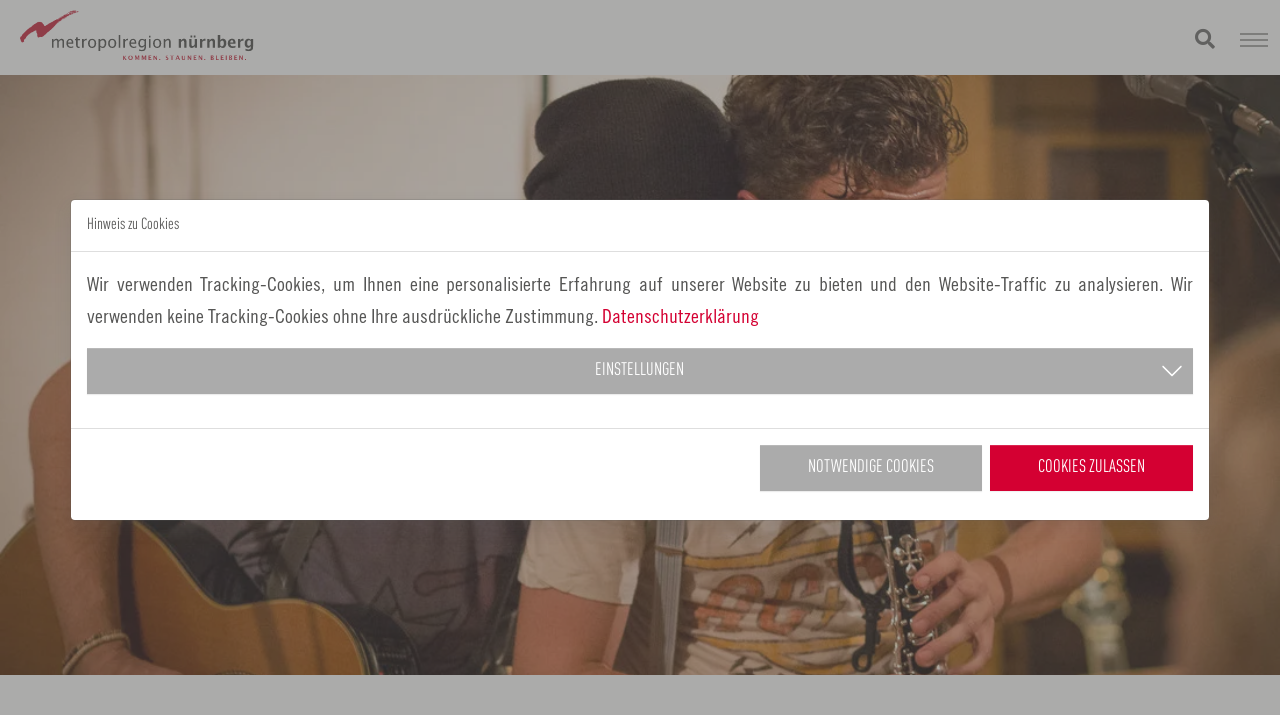

--- FILE ---
content_type: text/html; charset=utf-8
request_url: https://www.metropolregionnuernberg.de/projekte/laufende-projekte/kuenstlerinnen-der-metropolregion-nuernberg/original-bauernsfuenfer
body_size: 15730
content:
<!DOCTYPE html>
<html dir="ltr" lang="de-de">
<head>

<meta charset="utf-8">
<!-- 
	SDesign TYPO3 Internetagentur

	This website is powered by TYPO3 - inspiring people to share!
	TYPO3 is a free open source Content Management Framework initially created by Kasper Skaarhoj and licensed under GNU/GPL.
	TYPO3 is copyright 1998-2026 of Kasper Skaarhoj. Extensions are copyright of their respective owners.
	Information and contribution at https://typo3.org/
-->


<link rel="icon" href="/typo3conf/ext/sdesign_site_package/Resources/Public/Icons/favicon.ico" type="image/vnd.microsoft.icon">
<title>Original Bauernsfünfer</title>
<meta http-equiv="x-ua-compatible" content="IE=edge" />
<meta name="description" content="Die Jury des Forums Kultur der Metropolregion Nürnberg hat das Mundart-Musikkabarettduo „Original Bauernsfünfer“ zu Künstlern des Monats September der Metropolregion gewählt" />
<meta name="keywords" content="Original Bauernsfünfer" />
<meta name="viewport" content="width=device-width, initial-scale=1, minimum-scale=1" />
<meta name="robots" content="index,follow" />
<meta name="generator" content="Europäische Metropolregion Nürnberg" />
<meta property="og:title" content="Original Bauernsfünfer" />
<meta property="og:type" content="article" />
<meta property="og:url" content="https://www.metropolregionnuernberg.de/projekte/laufende-projekte/kuenstlerinnen-der-metropolregion-nuernberg/original-bauernsfuenfer" />
<meta property="og:description" content="Die Jury des Forums Kultur der Metropolregion Nürnberg hat das Mundart-Musikkabarettduo „Original Bauernsfünfer“ zu Künstlern des Monats September der Metropolregion gewählt" />
<meta property="og:image" content="https://www.metropolregionnuernberg.de/fileadmin/_processed_/d/9/csm_190930_Original_Bauernsfuenfer__Foto_Siegfried_Werginz_b8de3056d9.jpg" />
<meta name="twitter:card" content="summary" />
<meta name="twitter:site" content="https://www.metropolregionnuernberg.de" />
<meta name="twitter:creator" content="Europäische Metropolregion Nürnberg" />
<meta name="twitter:title" content="KünstlerInnen der Metropolregion Nürnberg" />
<meta name="twitter:description" content="Europäische Metropolregion Nürnberg. 23 Landkreise 11 kreisfreie Städte arbeiten zusammen. Wirtschaftsstandort, Stadt-Land-Partnerschaft, Künstler des Monats." />
<meta name="apple-mobile-web-app-capable" content="no" />
<meta name="google" content="notranslate" />

<link rel="stylesheet" href="/typo3temp/assets/compressed/merged-d7145d9bb810ec273f9dcf4d9ed9e9d1-8bd6505332b45b33a4b6e2fa9b9143cf.css.gzip?1764759260" media="all">
<link rel="stylesheet" href="/typo3temp/assets/compressed/merged-ccd3a98e6f66549cf6896e4e007a9338-3ae31f488782647a4582718bb4e47699.css.gzip?1768842994" media="all">


<script src="/typo3temp/assets/compressed/merged-7eb9c4c1579ce71d9a4f658bf29f571a-c5f55f276dc2a1c9aa2ed4479c8951f0.js.gzip?1764759260"></script>



<!-- beuser false --><link rel="apple-touch-icon" sizes="180x180" href="/apple-touch-icon.png">
<link rel="icon" type="image/png" sizes="32x32" href="/favicon-32x32.png">
<link rel="icon" type="image/png" sizes="16x16" href="/favicon-16x16.png">
<link rel="manifest" href="/manifest.json" crossorigin="use-credentials">
<meta name="p:domain_verify" content="197c7f8576bf80d44511d80f90b80a4d"/>
<meta name="msapplication-TileColor" content="#da532c">
<meta name="theme-color" content="#ffffff"><!-- Matomo -->
<script>
  var _paq = window._paq = window._paq || [];
  /* tracker methods like "setCustomDimension" should be called before "trackPageView" */
  _paq.push(['disableCookies']);
  _paq.push(["setDocumentTitle", document.domain + "/" + document.title]);
  _paq.push(["setCookieDomain", "*.metropolregionnuernberg.de"]);
  _paq.push(['trackPageView']);
  _paq.push(['enableLinkTracking']);
  (function() {
    var u="https://matomo.metropolregionnuernberg.de/";
    _paq.push(['setTrackerUrl', u+'matomo.php']);
    _paq.push(['setSiteId', '1']);
    var d=document, g=d.createElement('script'), s=d.getElementsByTagName('script')[0];
    g.async=true; g.src=u+'matomo.js'; s.parentNode.insertBefore(g,s);
  })();
</script>
<!-- End Matomo Code -->            <meta name="facebook-domain-verification" content="gtkl2m0stjh6kxck3ot48afeks4rr5" />
<link rel="canonical" href="https://www.metropolregionnuernberg.de/projekte/laufende-projekte/kuenstlerinnen-der-metropolregion-nuernberg/original-bauernsfuenfer"/>
</head>
<body tabIndex="0" id="p158" class="page-158 pagelevel-3 language-0 backendlayout-default layout-default layout-newssingle layout-emn">

<div id="top"></div><div id="main" class="body-bg body-bg-top"><a class="sr-only sr-only-focusable" href="#page-content"><span>Zum Hauptinhalt springen</span></a><header id="page-header" class="bp-page-header navbar navbar-mainnavigation navbar-default navbar-has-image navbar-top navbar-fixed-top"><div class="container"><button class="navbar-toggler collapsed" type="button" data-toggle="collapse" data-bs-toggle="collapse" data-target="#mainnavigation" data-bs-target="#mainnavigation" aria-expanded="false" aria-label="Navigation umschalten"><span class="navbar-toggler-icon"></span></button><a class="navbar-brand-image-mobile" title="Europäische Metropolregion Nürnberg" href="/"><img class="navbar-brand-logo-mobile" src="/fileadmin/assets/Img/logo.svg" alt="Logo Europäische Metropolregion Nürnberg" height="75" width="192"><span class="sr-only">metropolregion</span></a><nav id="mainnavigation" class="collapse navbar-collapse"><ul class="navbar-nav"><li class="logo"><a class="navbar-brand navbar-brand-image" title="Europäische Metropolregion Nürnberg" href="/"><img class="navbar-brand-logo-normal" src="/fileadmin/assets/Img/logo.svg" alt="Logo Europäische Metropolregion Nürnberg" height="75" width="192"><img class="navbar-brand-logo-inverted" src="/fileadmin/assets/Img/logo-inverted.svg" alt="Logo Europäische Metropolregion Nürnberg" height="75" width="192"></a></li><li class="nav-item dropdown-new dropdown-hover relPos"><a href="/ankommen" id="nav-item-525" class="nav-link dropdown-toggle" title="Ankommen" aria-haspopup="true" aria-expanded="false"><span class="nav-link-text">Ankommen</span></a><button class="btn-nav dropdown-toggle" data-toggle="dropdown" data-bs-toggle="dropdown"><span class="caret"></span></button><div class="dropdown-menu"><ul class="dropdown-menu-flex" aria-labelledby="nav-item-525"><li class=""><a href="/leben/wohnen-suchen" class="dropdown-item" title="Wohnen &amp; Suchen"><span class="dropdown-text">Wohnen &amp; Suchen</span></a><!-- THIRD LEVEL --></li><li class=""><a href="/arbeiten/international/visum-meldewesen" class="dropdown-item" title="Visum &amp; Meldewesen"><span class="dropdown-text">Visum &amp; Meldewesen</span></a><!-- THIRD LEVEL --></li><li class=""><a href="/arbeiten/international/abschlussanerkennung" class="dropdown-item" title="Abschlussanerkennung"><span class="dropdown-text">Abschlussanerkennung</span></a><!-- THIRD LEVEL --></li><li class=""><a href="/arbeiten/international/sprachkurs-im-beruf" class="dropdown-item" title="Sprachkurse im Beruf"><span class="dropdown-text">Sprachkurse im Beruf</span></a><!-- THIRD LEVEL --></li><li class=""><a href="/arbeiten/international/versicherungen-kassen" class="dropdown-item" title="Versicherungen &amp; Kassen"><span class="dropdown-text">Versicherungen &amp; Kassen</span></a><!-- THIRD LEVEL --></li></ul></div></li><li class="nav-item dropdown-new dropdown-hover relPos"><a href="/leben" id="nav-item-234" class="nav-link dropdown-toggle" title="Leben" aria-haspopup="true" aria-expanded="false"><span class="nav-link-text">Leben</span></a><button class="btn-nav dropdown-toggle" data-toggle="dropdown" data-bs-toggle="dropdown"><span class="caret"></span></button><div class="dropdown-menu"><ul class="dropdown-menu-flex" aria-labelledby="nav-item-234"><li class=""><a href="/leben/essen-trinken" class="dropdown-item" title="Essen &amp; Trinken"><span class="dropdown-text">Essen &amp; Trinken</span></a><!-- THIRD LEVEL --></li><li class=""><a href="/leben/familie" class="dropdown-item" title="Familie"><span class="dropdown-text">Familie</span></a><!-- THIRD LEVEL --></li><li class=""><a href="/leben/freizeit" class="dropdown-item" title="Freizeit"><span class="dropdown-text">Freizeit</span></a><!-- THIRD LEVEL --></li><li class=""><a href="/leben/festivals-feste" class="dropdown-item" title="Festivals &amp; Feste"><span class="dropdown-text">Festivals &amp; Feste</span></a><!-- THIRD LEVEL --></li><li class=""><a href="/leben/gesundheit" class="dropdown-item" title="Gesundheit"><span class="dropdown-text">Gesundheit</span></a><!-- THIRD LEVEL --></li><li class=""><a href="/leben/kinderbetreuung-schule" class="dropdown-item" title="Kinderbetreuung &amp; Schule"><span class="dropdown-text">Kinderbetreuung &amp; Schule</span></a><!-- THIRD LEVEL --></li><li class=""><a href="/leben/kunst-kultur" class="dropdown-item" title="Kunst &amp; Kultur"><span class="dropdown-text">Kunst &amp; Kultur</span></a><!-- THIRD LEVEL --></li><li class=""><a href="/leben/kurorte-baeder" class="dropdown-item" title="Kurorte &amp; Bäder"><span class="dropdown-text">Kurorte &amp; Bäder</span></a><!-- THIRD LEVEL --></li><li class=""><a href="/leben/migrationsvereine" class="dropdown-item" title="Migrationsvereine"><span class="dropdown-text">Migrationsvereine</span></a><!-- THIRD LEVEL --></li><li class=""><a href="/leben/naturpark-region" class="dropdown-item" title="Naturpark-Region"><span class="dropdown-text">Naturpark-Region</span></a><!-- THIRD LEVEL --></li><li class=""><a href="/leben/sport" class="dropdown-item" title="Sport &amp; Vereine"><span class="dropdown-text">Sport &amp; Vereine</span></a><!-- THIRD LEVEL --></li><li class=""><a href="/leben/wohnen-suchen" class="dropdown-item" title="Wohnen &amp; Suchen"><span class="dropdown-text">Wohnen &amp; Suchen</span></a><!-- THIRD LEVEL --></li></ul></div></li><li class="nav-item dropdown-new dropdown-hover relPos"><a href="/arbeiten" id="nav-item-3" class="nav-link dropdown-toggle" title="Arbeiten" aria-haspopup="true" aria-expanded="false"><span class="nav-link-text">Arbeiten</span></a><button class="btn-nav dropdown-toggle" data-toggle="dropdown" data-bs-toggle="dropdown"><span class="caret"></span></button><div class="dropdown-menu"><ul class="dropdown-menu-flex" aria-labelledby="nav-item-3"><li class=""><a href="/arbeiten/airport-nuernberg" class="dropdown-item" title="Airport Nürnberg"><span class="dropdown-text">Airport Nürnberg</span></a><!-- THIRD LEVEL --></li><li class=""><a href="/arbeiten/bildung-weiterbildung" class="dropdown-item" title="Bildung &amp; Weiterbildung"><span class="dropdown-text">Bildung &amp; Weiterbildung</span></a><!-- THIRD LEVEL --></li><li class=""><a href="/arbeiten/gruenderszene" class="dropdown-item" title="Gründerszene"><span class="dropdown-text">Gründerszene</span></a><!-- THIRD LEVEL --></li><li class=""><a href="/arbeiten/international" class="dropdown-item" title="International"><span class="dropdown-text">International</span></a><!-- THIRD LEVEL --></li><li class=""><a href="/arbeiten/karriere" class="dropdown-item" title="Jobs &amp; Karriere"><span class="dropdown-text">Jobs &amp; Karriere</span></a><!-- THIRD LEVEL --></li><li class=""><a href="/arbeiten/mobilitaet" class="dropdown-item" title="Mobilität öffentlich"><span class="dropdown-text">Mobilität öffentlich</span></a><!-- THIRD LEVEL --></li><li class=""><a href="/arbeiten/mobilitaet-individuell" class="dropdown-item" title="Mobilität individuell"><span class="dropdown-text">Mobilität individuell</span></a><!-- THIRD LEVEL --></li><li class=""><a href="/arbeiten/starke-branchen" class="dropdown-item" title="Starke Branchen"><span class="dropdown-text">Starke Branchen</span></a><!-- THIRD LEVEL --></li><li class=""><a href="/arbeiten/wissenschaft" class="dropdown-item" title="Wissenschaft"><span class="dropdown-text">Wissenschaft</span></a><!-- THIRD LEVEL --></li></ul></div></li><li class="nav-item dropdown-new dropdown-hover relPos"><a href="/aktuelles/news" id="nav-item-4" class="nav-link dropdown-toggle" title="Aktuelles" aria-haspopup="true" aria-expanded="false"><span class="nav-link-text">Aktuelles</span></a><button class="btn-nav dropdown-toggle" data-toggle="dropdown" data-bs-toggle="dropdown"><span class="caret"></span></button><div class="dropdown-menu"><ul class="dropdown-menu-flex" aria-labelledby="nav-item-4"><li class=""><a href="/20-jahre" class="dropdown-item" title="20 Jahre Metropolregion Nürnberg"><span class="dropdown-text">20 Jahre Metropolregion Nürnberg</span></a><!-- THIRD LEVEL --></li><li class=""><a href="/aktuelles/news" class="dropdown-item" title="Nachrichten &amp; Ereignisse"><span class="dropdown-text">Nachrichten &amp; Ereignisse</span></a><!-- THIRD LEVEL --></li><li class=""><a href="/aktuelles/veranstaltungen" class="dropdown-item" title="Veranstaltungen"><span class="dropdown-text">Veranstaltungen</span></a><!-- THIRD LEVEL --></li><li class=""><a href="/aktuelles/newsletter" class="dropdown-item" title="Newsletter"><span class="dropdown-text">Newsletter</span></a><!-- THIRD LEVEL --></li></ul></div></li><li class="nav-item dropdown-new dropdown-hover relPos"><a href="/ueber-uns/die-metropolregion-nuernberg" id="nav-item-2" class="nav-link dropdown-toggle" title="Über Uns" aria-haspopup="true" aria-expanded="false"><span class="nav-link-text">Über Uns</span></a><button class="btn-nav dropdown-toggle" data-toggle="dropdown" data-bs-toggle="dropdown"><span class="caret"></span></button><div class="dropdown-menu"><ul class="dropdown-menu-flex" aria-labelledby="nav-item-2"><li class=" hasChild"><a href="/ueber-uns/die-metropolregion-nuernberg" class="dropdown-item" title="Die Metropolregion Nürnberg"><span class="dropdown-text">Die Metropolregion Nürnberg</span></a><!-- THIRD LEVEL --><ul class="sub-sub-menu"><li class=""><a class="nav-link" href="/ueber-uns/die-metropolregion-nuernberg/geschaeftsstelle">Geschäftsstelle</a></li><li class=""><a class="nav-link" href="/ueber-uns/die-metropolregion-nuernberg/gremien">Gremien</a></li><li class=""><a class="nav-link" href="/service/downloads/publikationen-und-praesentationen">Downloads</a></li><li class=""><a class="nav-link" href="/service/downloads/videos">Videos</a></li><li class=""><a class="nav-link" href="/ueber-uns/die-metropolregion-nuernberg/jahresbericht">Jahresbericht</a></li></ul></li><li class=" hasChild"><a href="/ueber-uns/leitbild-und-vision" class="dropdown-item" title="Leitbild und Vision"><span class="dropdown-text">Leitbild und Vision</span></a><!-- THIRD LEVEL --><ul class="sub-sub-menu"><li class=""><a class="nav-link" href="/ueber-uns/leitbild-und-vision/nachhaltigkeitscharta">Nachhaltigkeitscharta</a></li></ul></li><li class=" hasChild"><a href="/ueber-uns/foren" class="dropdown-item" title="Fachforen"><span class="dropdown-text">Fachforen</span></a><!-- THIRD LEVEL --><ul class="sub-sub-menu"><li class=""><a class="nav-link" href="/ueber-uns/foren/wirtschaft-und-infrastruktur">Wirtschaft und Infrastruktur</a></li><li class=""><a class="nav-link" href="/ueber-uns/foren/wissenschaft">Wissenschaft</a></li><li class=""><a class="nav-link" href="/ueber-uns/foren/verkehr-und-planung">Verkehr und Planung</a></li><li class=""><a class="nav-link" href="/ueber-uns/foren/kultur">Kultur</a></li><li class=""><a class="nav-link" href="/ueber-uns/foren/sport">Sport</a></li><li class=""><a class="nav-link" href="/ueber-uns/foren/heimat-und-freizeit">Heimat und Freizeit</a></li><li class=""><a class="nav-link" href="/ueber-uns/foren/marketing">Marketing</a></li><li class=""><a class="nav-link" href="/ueber-uns/foren/klimaschutz-nachhaltige-entwicklung">Klimaschutz &amp; nachhaltige Entwicklung</a></li></ul></li><li class=" hasChild"><a href="/ueber-uns/foerderverein-wirtschaft" class="dropdown-item" title="Förderverein Wirtschaft"><span class="dropdown-text">Förderverein Wirtschaft</span></a><!-- THIRD LEVEL --><ul class="sub-sub-menu"><li class=""><a class="nav-link" href="/ueber-uns/foerderverein-wirtschaft/organe">Organe</a></li><li class=""><a class="nav-link" href="/ueber-uns/foerderverein-wirtschaft/kuratorium">Kuratorium</a></li><li class=""><a class="nav-link" href="/ueber-uns/foerderverein-wirtschaft/gruendung">Gründung</a></li><li class=""><a class="nav-link" href="/ueber-uns/foerderverein-wirtschaft/leuchttuerme">Leuchttürme</a></li><li class=""><a class="nav-link" href="/ueber-uns/foerderverein-wirtschaft/mitglieder">Mitglieder</a></li><li class=""><a class="nav-link" href="/ueber-uns/foerderverein-wirtschaft/partner-werden">Partner werden!</a></li><li class=""><a class="nav-link" href="/ueber-uns/foerderverein-wirtschaft/events-bewerben">Events bewerben!</a></li></ul></li><li class=""><a href="/ueber-uns/verein-emn" class="dropdown-item" title="Verein EMN"><span class="dropdown-text">Verein EMN</span></a><!-- THIRD LEVEL --></li><li class=""><a href="/ueber-uns/ihks-und-hwks" class="dropdown-item" title="IHKs und HWKs"><span class="dropdown-text">IHKs und HWKs</span></a><!-- THIRD LEVEL --></li></ul></div></li><li class="nav-item relPos"><a href="/daten-fakten" id="nav-item-5" class="nav-link" title="Daten &amp; Fakten"><span class="nav-link-text">Daten &amp; Fakten</span></a></li><li class="nav-item dropdown-new dropdown-hover relPos"><a href="/fuer-unternehmen/wirtschaft-infrastruktur" id="nav-item-6" class="nav-link dropdown-toggle" title="Für Unternehmen" aria-haspopup="true" aria-expanded="false"><span class="nav-link-text">Für Unternehmen</span></a><button class="btn-nav dropdown-toggle" data-toggle="dropdown" data-bs-toggle="dropdown"><span class="caret"></span></button><div class="dropdown-menu"><ul class="dropdown-menu-flex" aria-labelledby="nav-item-6"><li class=""><a href="/fuer-unternehmen/ausgezeichnet-tagen" class="dropdown-item" title="Ausgezeichnet Tagen"><span class="dropdown-text">Ausgezeichnet Tagen</span></a><!-- THIRD LEVEL --></li><li class=""><a href="/fuer-unternehmen/cross-mentoring-in-der-metropolregion-nuernberg" class="dropdown-item" title="Cross-Mentoring"><span class="dropdown-text">Cross-Mentoring</span></a><!-- THIRD LEVEL --></li><li class=""><a href="/ueber-uns/foerderverein-wirtschaft" class="dropdown-item" title="Förderverein Wirtschaft"><span class="dropdown-text">Förderverein Wirtschaft</span></a><!-- THIRD LEVEL --></li><li class=""><a href="/fuer-unternehmen/mitmachkampagne" class="dropdown-item" title="Mitmachkampagne"><span class="dropdown-text">Mitmachkampagne</span></a><!-- THIRD LEVEL --></li><li class=""><a href="/fuer-unternehmen/schilder-fuer-kommunen" class="dropdown-item" title="Schilder für Kommunen"><span class="dropdown-text">Schilder für Kommunen</span></a><!-- THIRD LEVEL --></li><li class=""><a href="/fuer-unternehmen/verkehr-mobilitaet" class="dropdown-item" title="Verkehr &amp; Mobilität"><span class="dropdown-text">Verkehr &amp; Mobilität</span></a><!-- THIRD LEVEL --></li><li class=""><a href="/fuer-unternehmen/willkommensschilder" class="dropdown-item" title="Willkommensschilder"><span class="dropdown-text">Willkommensschilder</span></a><!-- THIRD LEVEL --></li><li class=""><a href="/fuer-unternehmen/willkommensangebote" class="dropdown-item" title="Willkommensangebote"><span class="dropdown-text">Willkommensangebote</span></a><!-- THIRD LEVEL --></li><li class=""><a href="/fuer-unternehmen/wirtschaft-infrastruktur" class="dropdown-item" title="Wirtschaft &amp; Infrastruktur"><span class="dropdown-text">Wirtschaft &amp; Infrastruktur</span></a><!-- THIRD LEVEL --></li></ul></div></li><li class="nav-item active dropdown-new dropdown-hover relPos"><a href="/projekte" id="nav-item-20" class="nav-link dropdown-toggle" title="Projekte" aria-haspopup="true" aria-expanded="false"><span class="nav-link-text">Projekte</span></a><button class="btn-nav dropdown-toggle" data-toggle="dropdown" data-bs-toggle="dropdown"><span class="caret"></span></button><div class="dropdown-menu"><ul class="dropdown-menu-flex" aria-labelledby="nav-item-20"><li class=" hasChild"><a href="/projekte/laufende-projekte" class="dropdown-item active" title="Laufende Projekte"><span class="dropdown-text">Laufende Projekte</span></a><!-- THIRD LEVEL --><ul class="sub-sub-menu"><li class=""><a class="nav-link" href="/projekte/laufende-projekte/allianz-gegen-rechtsextremismus">Allianz gegen Rechtsextremismus</a></li><li class=""><a class="nav-link" href="/projekte/laufende-projekte/allianz-pro-fachkraefte">Allianz pro Fachkräfte</a></li><li class=""><a class="nav-link" href="/projekte/laufende-projekte/auftakkt">auftaKKt</a></li><li class=""><a class="nav-link" href="/projekte/laufende-projekte/bildungsmanagement">Bildungsmanagement</a></li><li class=""><a class="nav-link" href="/brussels-2023">Brüssel 2023</a></li><li class=""><a class="nav-link" href="/projekte/laufende-projekte/christkinder-symposium">Christkinder Symposium</a></li><li class=""><a class="nav-link" href="/projekte/laufende-projekte/cleantech-accelerator-klimaneutralitaet">Cleantech-Kompetenz in der Metropolregion Nürnberg</a></li><li class=""><a class="nav-link" href="/projekte/laufende-projekte/der-heimatlotse-freizeit-und-erholung-natur-kultur-und-kulinarik-in-der-metropolregion-nuernberg">Der Heimatlotse</a></li><li class=""><a class="nav-link" href="/projekte/laufende-projekte/energiewende-modellregion">Energiewende Modellregion</a></li><li class=""><a class="nav-link" href="/projekte/laufende-projekte/erweiterung-des-verkehrsverbundes">Erweiterung des Verkehrsverbundes</a></li><li class=""><a class="nav-link" href="/projekte/laufende-projekte/eu-innovation-valley">EU Innovation Valley</a></li><li class=""><a class="nav-link" href="/projekte/laufende-projekte/europaarbeit">Europaarbeit</a></li><li class=""><a class="nav-link" href="/projekte/laufende-projekte/expo-real-gemeinschaftsstand">EXPO REAL Gemeinschaftsstand</a></li><li class=""><a class="nav-link" href="/projekte/laufende-projekte/faire-metropolregion">Faire Metropolregion</a></li><li class=""><a class="nav-link" href="/projekte/laufende-projekte/familienfreundlichste-wirtschaftsregion">Familienfreundlichste Wirtschaftsregion</a></li><li class=""><a class="nav-link" href="/projekte/laufende-projekte/freizeitmeile-fernweh-ganz-nah">Freizeitmeile – fernweh ganz nah</a></li><li class=""><a class="nav-link" href="/gerti">GeRTi</a></li><li class=""><a class="nav-link" href="/projekte/laufende-projekte/grenzueberschreitende-zusammenarbeit">Grenzüberschreitende Zusammenarbeit</a></li><li class=""><a class="nav-link" href="/projekte/laufende-projekte/innohikes">InnoHikes</a></li><li class=""><a class="nav-link" href="/projekte/laufende-projekte/innovationspakt">Innovationspakt</a></li><li class=""><a class="nav-link" href="/projekte/laufende-projekte/imagekampagne">Imagekampagne</a></li><li class=""><a class="nav-link" href="https://www.klimapakt2030plus.de/" target="_blank">Klimapakt2030plus</a></li><li class="active"><a class="nav-link" href="/projekte/laufende-projekte/kuenstlerinnen-der-metropolregion-nuernberg">KünstlerInnen der Metropolregion Nürnberg</a></li><li class=""><a class="nav-link" href="/projekte/laufende-projekte/kulturhauptstadtbewerbung-n2025">Kulturhauptstadtbewerbung N2025</a></li><li class=""><a class="nav-link" href="/projekte/laufende-projekte/logistikregion">Logistikregion</a></li><li class=""><a class="nav-link" href="/projekte/laufende-projekte/medical-valley">Medical Valley</a></li><li class=""><a class="nav-link" href="/projekte/laufende-projekte/nachwuchs-leistungssport">Nachwuchs-Leistungssport</a></li><li class=""><a class="nav-link" href="https://www.metropolregionnuernberg.de/obacht">OBACHT!</a></li><li class=""><a class="nav-link" href="https://original-regional.metropolregionnuernberg.de/">Original Regional</a></li><li class=""><a class="nav-link" href="/projekte/laufende-projekte/polyzentralitaet">Polyzentralität</a></li><li class=""><a class="nav-link" href="/projekte/laufende-projekte/projekt-seepferdchen">Projekt Seepferdchen</a></li><li class=""><a class="nav-link" href="/regiostrat">RegioStrat</a></li><li class=""><a class="nav-link" href="/projekte/laufende-projekte/reprola">ReProLa</a></li><li class=""><a class="nav-link" href="/projekte/laufende-projekte/spitzensport-aus-der-metropolregion-nuernberg">Spitzensport aus der Metropolregion Nürnberg</a></li><li class=""><a class="nav-link" href="https://streuobstwiesenliebe.metropolregionnuernberg.de/">Streuobstwiesenliebe</a></li><li class=""><a class="nav-link" href="/projekte/laufende-projekte/symposien-zur-kultur-und-kreativwirtschaft">Symposien zur Kultur- und Kreativwirtschaft</a></li><li class=""><a class="nav-link" href="https://www.transform-emn.de/">transform_EMN</a></li><li class=""><a class="nav-link" href="https://original-regional.metropolregionnuernberg.de/ueber-uns/kooperationsprojekte/bewerbung-als-weltagrarkulturerbe">Welterbe Agrarkultur</a></li><li class=""><a class="nav-link" href="/projekte/laufende-projekte/wissenschaftstag">Wissenschaftstag</a></li><li class=""><a class="nav-link" href="/projekte/laufende-projekte/zusatzschilder-an-den-autobahnen">Zusatzschilder an den Autobahnen</a></li></ul></li><li class=" hasChild"><a href="/projekte/abgeschlossene-projekte" class="dropdown-item" title="Abgeschlossene Projekte"><span class="dropdown-text">Abgeschlossene Projekte</span></a><!-- THIRD LEVEL --><ul class="sub-sub-menu"><li class=""><a class="nav-link" href="/projekte/abgeschlossene-projekte/beware-of-the-place-for-the-good-life-in-bavaria">Beware! Of the place for the good life in Bavaria. 10 Reasons not to apply for a new job here.</a></li><li class=""><a class="nav-link" href="/projekte/abgeschlossene-projekte/10-jahre-metropolregion-nuernberg">10 Jahre Metropolregion Nürnberg</a></li><li class=""><a class="nav-link" href="/projekte/abgeschlossene-projekte/altersgerecht-wohnen">Altersgerecht Wohnen</a></li><li class=""><a class="nav-link" href="/projekte/abgeschlossene-projekte/10-jahre-metropolregion-nuernberg/ein-hoch-aufs-hier">Ein Hoch aufs Hier!</a></li><li class=""><a class="nav-link" href="/projekte/abgeschlossene-projekte/entdeckerpass">EntdeckerPass</a></li><li class=""><a class="nav-link" href="/projekte/abgeschlossene-projekte/fachkraeftesicherung">Fachkräftesicherung</a></li><li class=""><a class="nav-link" href="/projekte/abgeschlossene-projekte/kampagne-das-hier-und-du">Kampagne &quot;Das Hier und Du!&quot;</a></li><li class=""><a class="nav-link" href="/projekte/abgeschlossene-projekte/kampagne-heimat-fuer-kreative">Kampagne &quot;Heimat für Kreative&quot;</a></li><li class=""><a class="nav-link" href="https://original-regional.metropolregionnuernberg.de/erleben/kulinarlandschaft">Kampagne &quot;KulinarLandschaft&quot;</a></li><li class=""><a class="nav-link" href="/projekte/abgeschlossene-projekte/oecd-studie">OECD-Studie</a></li><li class=""><a class="nav-link" href="https://www.metropolregionnuernberg.de/platz-fuer">„Platz für…“</a></li><li class=""><a class="nav-link" href="https://original-regional.metropolregionnuernberg.de/unsere-originale">Unsere Originale</a></li><li class=""><a class="nav-link" href="/projekte/abgeschlossene-projekte/10-jahre-metropolregion-nuernberg/schulwettbewerb-2015">Schulwettbewerb 2015</a></li><li class=""><a class="nav-link" href="/projekte/laufende-projekte/bildungsmanagement-1">Transferagentur Bayern</a></li><li class=""><a class="nav-link" href="/projekte/abgeschlossene-projekte/wettbewerb-mehrwert-familie">Wettbewerb Mehrwert Familie</a></li><li class=""><a class="nav-link" href="/projekte/abgeschlossene-projekte/zukunftscoaches">Zukunftscoaches</a></li></ul></li></ul></div></li></ul></nav><nav id="topnavigation"><ul id="top_menu" class="top-menu"><li><a href="/ueber-uns/foren" title="Fachforen"><span>Fachforen</span></a></li><li><a href="/service/presse" title="Presse"><span>Presse</span></a></li><li><a href="/service/downloads/publikationen-und-praesentationen" title="Downloads"><span>Downloads</span></a></li><li><a href="/service/webcam" title="Webcam"><span>Webcam</span></a></li><li><a href="/service/kontakt" title="Kontakt"><span>Kontakt</span></a></li><li><a href="/service/jobs" title="Jobs"><span>Jobs</span></a></li></ul><ul id="language_menu_top" class="language-menu"><li class="active "><a href="/projekte/laufende-projekte/kuenstlerinnen-der-metropolregion-nuernberg/original-bauernsfuenfer" hreflang="de-de" title="Deutsch"><span>DE</span></a></li><li class=" text-muted"><span>EN</span></li><li><a href="/service/suche"><i class="fas fa-search"></i></a></li></ul></nav></div></header><!-- content true --><div id="page-border"></div><div id="page-content" class="bp-page-content main-section"><!--TYPO3SEARCH_begin--><div class="news news-single"><div class="article" itemscope="itemscope" itemtype="http://schema.org/Article"><div id="carousel-news" class="carousel slide" data-ride="carousel"><!-- Wrapper for slides --><div class="carousel-inner" role="listbox"><div class="fa-0 item active carousel-item carousel-item-type carousel-item-type-header" data-itemno="0"><div class="carousel-backgroundimage-container"><div id="carousel-backgroundimage-10170" class="carousel-backgroundimage"><style>#carousel-backgroundimage-10170 { background-image: url('/fileadmin/_processed_/d/9/csm_190930_Original_Bauernsfuenfer__Foto_Siegfried_Werginz_dcf4be8480.jpg'); } @media (-webkit-min-device-pixel-ratio: 1.5), (min-resolution: 1.5dppx) { #carousel-backgroundimage-10170 { background-image: url('/fileadmin/_processed_/d/9/csm_190930_Original_Bauernsfuenfer__Foto_Siegfried_Werginz_fd5f94f665.jpg'); } } @media (-webkit-min-device-pixel-ratio: 2), (min-resolution: 2dppx) { #carousel-backgroundimage-10170 { background-image: url('/fileadmin/_processed_/d/9/csm_190930_Original_Bauernsfuenfer__Foto_Siegfried_Werginz_14b22d57d8.jpg'); } } @media (min-width: 576px) { #carousel-backgroundimage-10170 { background-image: url('/fileadmin/_processed_/d/9/csm_190930_Original_Bauernsfuenfer__Foto_Siegfried_Werginz_33b918c6ad.jpg'); } } @media (-webkit-min-device-pixel-ratio: 1.5) and (min-width: 576px), (min-resolution: 1.5dppx) and (min-width: 576px) { #carousel-backgroundimage-10170 { background-image: url('/fileadmin/_processed_/d/9/csm_190930_Original_Bauernsfuenfer__Foto_Siegfried_Werginz_4626f7751b.jpg'); } } @media (-webkit-min-device-pixel-ratio: 2) and (min-width: 576px), (min-resolution: 2dppx) and (min-width: 576px) { #carousel-backgroundimage-10170 { background-image: url('/fileadmin/_processed_/d/9/csm_190930_Original_Bauernsfuenfer__Foto_Siegfried_Werginz_1adef81a18.jpg'); } } @media (min-width: 768px) { #carousel-backgroundimage-10170 { background-image: url('/fileadmin/_processed_/d/9/csm_190930_Original_Bauernsfuenfer__Foto_Siegfried_Werginz_5c77040874.jpg'); } } @media (-webkit-min-device-pixel-ratio: 1.5) and (min-width: 768px), (min-resolution: 1.5dppx) and (min-width: 768px) { #carousel-backgroundimage-10170 { background-image: url('/fileadmin/_processed_/d/9/csm_190930_Original_Bauernsfuenfer__Foto_Siegfried_Werginz_757902c290.jpg'); } } @media (-webkit-min-device-pixel-ratio: 2) and (min-width: 768px), (min-resolution: 2dppx) and (min-width: 768px) { #carousel-backgroundimage-10170 { background-image: url('/fileadmin/_processed_/d/9/csm_190930_Original_Bauernsfuenfer__Foto_Siegfried_Werginz_ccdb8e9250.jpg'); } } @media (min-width: 992px) { #carousel-backgroundimage-10170 { background-image: url('/fileadmin/_processed_/d/9/csm_190930_Original_Bauernsfuenfer__Foto_Siegfried_Werginz_0ff93c4fd8.jpg'); } } @media (-webkit-min-device-pixel-ratio: 1.5) and (min-width: 992px), (min-resolution: 1.5dppx) and (min-width: 992px) { #carousel-backgroundimage-10170 { background-image: url('/fileadmin/_processed_/d/9/csm_190930_Original_Bauernsfuenfer__Foto_Siegfried_Werginz_f672925a0d.jpg'); } } @media (-webkit-min-device-pixel-ratio: 2) and (min-width: 992px), (min-resolution: 2dppx) and (min-width: 992px) { #carousel-backgroundimage-10170 { background-image: url('/fileadmin/_processed_/d/9/csm_190930_Original_Bauernsfuenfer__Foto_Siegfried_Werginz_58a3c322f8.jpg'); } } @media (min-width: 1200px) { #carousel-backgroundimage-10170 { background-image: url('/fileadmin/_processed_/d/9/csm_190930_Original_Bauernsfuenfer__Foto_Siegfried_Werginz_6b98678685.jpg'); } } @media (-webkit-min-device-pixel-ratio: 1.5) and (min-width: 1200px), (min-resolution: 1.5dppx) and (min-width: 1200px) { #carousel-backgroundimage-10170 { background-image: url('/fileadmin/_processed_/d/9/csm_190930_Original_Bauernsfuenfer__Foto_Siegfried_Werginz_cc9ed48d5c.jpg'); } } @media (-webkit-min-device-pixel-ratio: 2) and (min-width: 1200px), (min-resolution: 2dppx) and (min-width: 1200px) { #carousel-backgroundimage-10170 { background-image: url('/fileadmin/_processed_/d/9/csm_190930_Original_Bauernsfuenfer__Foto_Siegfried_Werginz_e4d4117dc4.jpg'); } } </style></div></div></div><!-- end item --></div><!-- end carousel-inner --><div class="carousel-index"><!-- Number will be added through JS over here --></div><!-- Indicators --></div><!-- carousel-news --><div class="frame frame-default hasBigSlides"><div class="frame-container"><div class="frame-inner"><div class="textpic-item"><div style="display: none;"><img itemprop="image" src="https://www.metropolregionnuernberg.de/fileadmin/_processed_/d/9/csm_190930_Original_Bauernsfuenfer__Foto_Siegfried_Werginz_b8de3056d9.jpg" /><link itemprop="url" href="https://www.metropolregionnuernberg.de/projekte/laufende-projekte/kuenstlerinnen-der-metropolregion-nuernberg/original-bauernsfuenfer"></link></div><div class="extra"><!-- date --><span class="extra-nobreak"><i class="far fa-clock"></i><time itemprop="datePublished" datetime="2019-09-05">

    
      
          05.09.2019
        
    
  </time></span><!-- category --><span class="extra-nobreak"><i class="far fa-list-alt"></i><span class="label label-info">kuenstlerinnen-der-metropolregion-nuernberg</span></span></div><h1 itemprop="headline">Original Bauernsfünfer</h1><div class="row"><div class="col-md-6 col-order-2"><!-- teaser --><div class="lead" itemprop="description"><p>Die Jury des Forums Kultur der Metropolregion Nürnberg hat das Mundart-Musikkabarettduo „Original Bauernsfünfer“ zu Künstlern des Monats September der Metropolregion gewählt</p></div><!-- main text --><div class="news-text-wrap" itemprop="articleBody"><p>Die „Original Bauernsfünfer" machen Musik und Kabarett - aber anders. Das Oberpfälzer Mundart-Musikkabarettduo kommt aus Edelsfeld im Landkreis Amberg-Sulzbach und besteht aus Dominik Niklas („Da Oine“) und Uli Radl („Da Aaner“). Das Duo tritt live vorwiegend im bayerischen Raum auf und war bereits mehrfach im Fernsehen zu sehen und im Rundfunk zu hören. Man kann sie als Aushängeschild der „Oberpfälzer Kleinkunst“ bezeichnen.</p><p>Musikalisch ist der Stil, den das Duo selbst „Yatz“ nennt, durch verschiedene Genres beeinflusst. Die „Original Bauersfünfer“ nutzen hierbei verschiedene Musikinstrumente – zusammen dürften sie wohl knapp 20 beherrschen, u.a. Gitarre, Klavier und Klarinette – und Gebrauchsutensilien als Klangkörper, wie die Nasenpfeife oder Schnupftabakdosen.</p><p>„Die Sau find't ihre letzte Ruhe in des Bauern Tiefkühltruhe!“: Wenn die „Original Bauernsfünfer“ solche Weisheiten, gepaart mit ihren vielharmonischen Ohrwürmern, in Szene setzen, bleibt das Publikum an ihren Lippen kleben. Dominik Niklas und Uli Radl ackern seit Jahren die Kabarettbühnen um und sahnen einen Preis nach dem anderen ab. Dabei malen die „Original Bauernsfünfer“ ihrem Publikum ein komisch-kritisches Bild vom Landleben, ohne jedoch zu überzeichnen. Die Bedeutung des Dialekts wird hier besonders deutlich, da er die Herkunft eines Menschen nicht verleugnen kann. Die Oberpfälzer Sprache klingt bereits wie eine Melodie, durch die Musik wird sie dann zu einem harmonischen Gesamtwerk.</p><p>Dominik Niklas ist studierter Diplom-Klarinettist und tritt auch solo auf. Er besuchte die Städtische Sing- und Musikschule Sulzbach-Rosenberg und studierte an der Robert Schumann Hochschule Düsseldorf und am Orchesterzentrum NRW. Er spielte bei den Heidelberger Sinfonikern, im Deutschen Radio Kammerorchester, im Ensemble Melisma, bei Supergroup &amp; The Trash Connection (TCC), bei Lidschi &amp; The Melodymakers, bei The Sleazy Beatniks und in der Bettler Big Band, welche 2015 Kulturpreisträger der Stadt Sulzbach-Rosenberg war.</p><p>Ulrich „Uli“ Radl ist Sonderschullehrer und Konrektor am Sonderpädagogischen Förderzentrum Eschenbach. Auch er besuchte die Städtische Sing- und Musikschule Sulzbach-Rosenberg. Er studierte an der Julius-Maximilians-Universität Würzburg. Wie auch Niklas spielte er bei Supergroup &amp; TTC, Lidschi &amp; The Melodymakers und in der Bettler Big Band, ferner auch bei No Quarter. Auf Konzerten lässt sich das Duo gerne von Bernd Pirner alias „Weberknecht“ begleiten.</p><p><strong>Auszeichnungen:</strong><br> 2013: Kabarettpreis, Vohenstraußer Kabarett Tage<br> 2014: Thurn-und-Taxis-Kabarettpreis<br> 2015: Kulturpreis der Stadt Sulzbach-Rosenberg als Mitglieder der Bettlerbigband &amp; Kulturpreis des Bezirks Oberpfalz in der Kategorie „Neuer Heimatklang</p><p>Alfred Tischer<br> Foto: Original Bauernsfünfer, Foto: Siegfried Werginz</p><p><strong>Impressum und Kontakt:</strong></p><p>Europäische Metropolregion Nürnberg<br> Forum Kultur<br> Geschäftsführerin<br> Anke Steinert-Neuwirth<br> Referent für Bildung, Kultur und Freizeit<br> Gebbertstraße 1, 91052 Erlangen</p><p><a href="https://www.metropolregionnuernberg.de/" target="_blank">https://www.metropolregionnuernberg.de/</a></p><p>&nbsp;</p><p>&nbsp;</p></div><!-- simplemedia files --></div><div class="col-md-6 col-order-1"><!-- simplemedia files --><!-- simpleimage files --><div class="news-simpleimage-wrap"></div></div><!-- col-md-6 col-order-1 --><div class="col-md-12 col-order-2"><!-- Link Back --><a class="btn btn-primary" href="/projekte/laufende-projekte/kuenstlerinnen-der-metropolregion-nuernberg">
                      Zurück
                    </a></div><!-- back link related news files --><div class="col-md-12 col-order-2"></div></div><!-- end row --></div><!-- END frame frame-default --></div><!-- END frame-container--></div><!-- END frame-inner --></div><!-- END textpic-item--></div></div><!--TYPO3SEARCH_end--></div><section class="section footer-section footer-section-content footer-extra-graphic"></section><div id="fixedlogobottom" class="wow"><div class="fixedlogo-cnt"><a id="c9136"></a><div class="gallery-row"><div class="gallery-item gallery-item-size-2"><figure class="image"><a href="https://www.metropolregionnuernberg.de/20-jahre?track=jubilaeum20jahrestickyde" title="20 Jahre Gründungs-Jubiläum Metropolregion Nürnberg" target="_self" class="matomo_link"><picture><source data-variant="default" data-maxwidth="956" media="(min-width: 1400px)" srcset="/fileadmin/_processed_/7/c/csm_20-jahre-jubilaeum_metropolregion_nuernberg_06c469b6da.png 1x"><source data-variant="xlarge" data-maxwidth="546" media="(min-width: 1200px)" srcset="/fileadmin/_processed_/7/c/csm_20-jahre-jubilaeum_metropolregion_nuernberg_560933941d.png 1x"><source data-variant="large" data-maxwidth="456" media="(min-width: 992px)" srcset="/fileadmin/_processed_/7/c/csm_20-jahre-jubilaeum_metropolregion_nuernberg_135280e020.png 1x"><source data-variant="medium" data-maxwidth="336" media="(min-width: 768px)" srcset="/fileadmin/_processed_/7/c/csm_20-jahre-jubilaeum_metropolregion_nuernberg_ee5aa7d101.png 1x"><source data-variant="small" data-maxwidth="246" media="(min-width: 576px)" srcset="/fileadmin/_processed_/7/c/csm_20-jahre-jubilaeum_metropolregion_nuernberg_b031f4a6d8.png 1x"><source data-variant="extrasmall" data-maxwidth="206"  srcset="/fileadmin/_processed_/7/c/csm_20-jahre-jubilaeum_metropolregion_nuernberg_864fa48789.png 1x,/fileadmin/_processed_/7/c/csm_20-jahre-jubilaeum_metropolregion_nuernberg_864fa48789.png 1.5x,/fileadmin/_processed_/7/c/csm_20-jahre-jubilaeum_metropolregion_nuernberg_864fa48789.png 2x"><img loading="lazy" src="/fileadmin/_processed_/7/c/csm_20-jahre-jubilaeum_metropolregion_nuernberg_d6158ceda5.png" width="956" height="675" intrinsicsize="956x675" title="20 Jahre Gründungs-Jubiläum Metropolregion Nürnberg" alt=""></picture></a></figure></div></div><span class="fixedlogo-close"><i class="fas fa-times"></i></span></div></div><div id="overviewbutton" class="wow"></div><div id="social-media" class="social-media-container"><div class="container"><div data-mail-subject="Die Metropolregion Nürnberg ist empfehlenswert" data-mail-url="mailto:" data-info-url="https://www.metropolregionnuernberg.de/index.php?id=81" data-info-display="self" data-backend-url="/projekte/laufende-projekte/kuenstlerinnen-der-metropolregion-nuernberg?eID=shariff&amp;cHash=25010f59cb343e21037a675316d345fc" data-services="[&quot;facebook&quot;,&quot;twitter&quot;,&quot;instagram&quot;,&quot;pinterest&quot;,&quot;xing&quot;,&quot;mail&quot;,&quot;info&quot;]" data-lang="de" class="shariff"></div></div></div><footer id="page-footer" class="bp-page-footer"><section class="section footer-section footer-section-meta"><div class="frame frame-background-none frame-space-before-none frame-space-after-none"><div class="frame-container"><div class="frame-inner"><div class="footer-sociallinks"><p class="text-center">
                            Folge uns
                          </p><div class="sociallinks"><ul class="sociallinks-list"><li class="sociallinks-item sociallinks-item-facebook" title="Facebook"><a class="sociallinks-link sociallinks-link-facebook" href="https://www.facebook.com/MetropolregionNuernberg/" rel="noopener" target="_blank"><span class="sociallinks-link-icon bootstrappackageicon bootstrappackageicon-facebook"></span><span class="sociallinks-link-label">Facebook</span></a></li><li class="sociallinks-item sociallinks-item-twitter" title="X"><a class="sociallinks-link sociallinks-link-twitter" href="https://x.com/metropolregionn" rel="noopener" target="_blank"><span class="sociallinks-link-icon bootstrappackageicon bootstrappackageicon-twitter"></span><span class="sociallinks-link-label">X</span></a></li><li class="sociallinks-item sociallinks-item-instagram" title="Instagram"><a class="sociallinks-link sociallinks-link-instagram" href="https://www.instagram.com/metropolregionnuernberg/" rel="noopener" target="_blank"><span class="sociallinks-link-icon bootstrappackageicon bootstrappackageicon-instagram"></span><span class="sociallinks-link-label">Instagram</span></a></li><li class="sociallinks-item sociallinks-item-linkedin" title="LinkedIn"><a class="sociallinks-link sociallinks-link-linkedin" href="https://www.linkedin.com/company/metropolregionnuernberg/" rel="noopener" target="_blank"><span class="sociallinks-link-icon bootstrappackageicon bootstrappackageicon-linkedin"></span><span class="sociallinks-link-label">LinkedIn</span></a></li><li class="sociallinks-item sociallinks-item-youtube" title="YouTube"><a class="sociallinks-link sociallinks-link-youtube" href="https://www.youtube.com/user/diemetropolregion" rel="noopener" target="_blank"><span class="sociallinks-link-icon bootstrappackageicon bootstrappackageicon-youtube"></span><span class="sociallinks-link-label">YouTube</span></a></li></ul></div></div></div></div></div></section><section class="section footer-section footer-section-content"><div class="container"><div class="section-row"><div class="section-column footer-section-content-column footer-section-content-column-left"><div id="c13" class="frame frame-size-default frame-default frame-type-menu_pages frame-layout-default frame-background-none frame-no-backgroundimage frame-space-before-none frame-space-after-none"><div class="frame-group-container"><div class="frame-group-inner"><div class="frame-container frame-container-default"><div class="frame-inner"><header class="frame-header"><h4 class="element-header "><span>Wichtige Informationen</span></h4></header><ul><li><a href="/ueber-uns/die-metropolregion-nuernberg" title="Über Uns">Über Uns</a></li><li><a href="/leben" title="Leben">Leben</a></li><li><a href="/arbeiten" title="Arbeiten">Arbeiten</a></li><li><a href="/ueber-uns/foren" title="Fachforen">Fachforen</a></li><li><a href="/service/jobs" title="Jobs">Jobs</a></li><li><a href="/aktuelles/newsletter" title="Newsletter">Newsletter</a></li><li><a href="/service/datenschutz" title="Datenschutz">Datenschutz</a></li><li><a href="/service/impressum" title="Impressum">Impressum</a></li></ul></div></div></div></div></div></div><div class="section-column footer-section-content-column footer-section-content-column-middle"><div id="c137" class="frame frame-size-default frame-default frame-type-menu_pages frame-layout-default frame-background-none frame-no-backgroundimage frame-space-before-none frame-space-after-none"><div class="frame-group-container"><div class="frame-group-inner"><div class="frame-container frame-container-default"><div class="frame-inner"><header class="frame-header"><h4 class="element-header "><span>Presse &amp; Downloads</span></h4></header><ul><li><a href="/service/presse" title="Presse">Presse</a></li><li><a href="/service/downloads/publikationen-und-praesentationen" title="Publikationen und Präsentationen">Publikationen und Präsentationen</a></li><li><a href="/service/downloads/info-und-werbematerial" title="Info- und Werbematerial">Info- und Werbematerial</a></li><li><a href="/service/downloads/jaehrliche-berichte" title="Jährliche Berichte">Jährliche Berichte</a></li><li><a href="/service/downloads/studien-und-vortraege-ueber-die-metropolregion" title="Studien und Vorträge über die Metropolregion">Studien und Vorträge über die Metropolregion</a></li><li><a href="/service/downloads/logo-cd-manual" title="Logo &amp; CD-Manual">Logo &amp; CD-Manual</a></li><li><a href="/service/downloads/videos" title="Videos">Videos</a></li><li><a href="/service/kontakt" title="Kontakt">Kontakt</a></li></ul></div></div></div></div></div></div><div class="section-column footer-section-content-column footer-section-content-column-right"><div id="c17" class="frame frame-size-default frame-default frame-type-text frame-layout-default frame-background-none frame-no-backgroundimage frame-space-before-none frame-space-after-none"><div class="frame-group-container"><div class="frame-group-inner"><div class="frame-container frame-container-default"><div class="frame-inner"><header class="frame-header"><h4 class="element-header "><span>Kontakt</span></h4></header><p>Europäische Metropolregion Nürnberg</p><p>Geschäftsstelle<br> Theresienstraße 9<br> 90403 Nürnberg</p><p>Sie erreichen uns unter +49 (0)911 / 231-10522</p><p>Montag bis Donnerstag 08:30 – 15:30 Uhr<br> und Freitag 08:30 – 12:30 Uhr</p><p>Fax +49 (0)911 / 231-7972</p></div></div></div></div></div></div></div></div></section><section class="section footer-section footer-section-content footer-extra-logos"><div class="container"><div id="footer-extra-logos"><div id="c140" class="frame frame-size-default frame-projektelogoslider frame-type-image frame-layout-default frame-background-none frame-no-backgroundimage frame-space-before-none frame-space-after-none"><div class="frame-group-container"><div class="frame-group-inner"><div class="frame-container frame-container-default"><div class="frame-inner"><header class="frame-header"><h4 class="element-header text-left"><span>Projekte der Metropolregion Nürnberg</span></h4></header><div class="gallery-row"><div class="gallery-item gallery-item-size-4"><figure class="image"><a href="https://original-regional.metropolregionnuernberg.de" target="_blank"><picture><source data-variant="default" data-maxwidth="474" media="(min-width: 1400px)" srcset="/fileadmin/media/mediathek-metropolregion/logos/original-regional-logo.svg 1x"><source data-variant="xlarge" data-maxwidth="269" media="(min-width: 1200px)" srcset="/fileadmin/media/mediathek-metropolregion/logos/original-regional-logo.svg 1x"><source data-variant="large" data-maxwidth="224" media="(min-width: 992px)" srcset="/fileadmin/media/mediathek-metropolregion/logos/original-regional-logo.svg 1x"><source data-variant="medium" data-maxwidth="336" media="(min-width: 768px)" srcset="/fileadmin/media/mediathek-metropolregion/logos/original-regional-logo.svg 1x"><source data-variant="small" data-maxwidth="246" media="(min-width: 576px)" srcset="/fileadmin/media/mediathek-metropolregion/logos/original-regional-logo.svg 1x"><source data-variant="extrasmall" data-maxwidth="206"  srcset="/fileadmin/media/mediathek-metropolregion/logos/original-regional-logo.svg 1x,/fileadmin/media/mediathek-metropolregion/logos/original-regional-logo.svg 1.5x,/fileadmin/media/mediathek-metropolregion/logos/original-regional-logo.svg 2x"><img loading="lazy" src="/fileadmin/media/mediathek-metropolregion/logos/original-regional-logo.svg" width="474" height="317" intrinsicsize="474x317" title="" alt="Logo Original Regional"></picture></a></figure></div><div class="gallery-item gallery-item-size-4"><figure class="image"><a href="https://www.innovationskunst.de/" target="_blank" rel="noreferrer"><picture><source data-variant="default" data-maxwidth="474" media="(min-width: 1400px)" srcset="/fileadmin/media/mediathek-metropolregion/logos/logo-home-of-innoationskunst.svg 1x"><source data-variant="xlarge" data-maxwidth="269" media="(min-width: 1200px)" srcset="/fileadmin/media/mediathek-metropolregion/logos/logo-home-of-innoationskunst.svg 1x"><source data-variant="large" data-maxwidth="224" media="(min-width: 992px)" srcset="/fileadmin/media/mediathek-metropolregion/logos/logo-home-of-innoationskunst.svg 1x"><source data-variant="medium" data-maxwidth="336" media="(min-width: 768px)" srcset="/fileadmin/media/mediathek-metropolregion/logos/logo-home-of-innoationskunst.svg 1x"><source data-variant="small" data-maxwidth="246" media="(min-width: 576px)" srcset="/fileadmin/media/mediathek-metropolregion/logos/logo-home-of-innoationskunst.svg 1x"><source data-variant="extrasmall" data-maxwidth="206"  srcset="/fileadmin/media/mediathek-metropolregion/logos/logo-home-of-innoationskunst.svg 1x,/fileadmin/media/mediathek-metropolregion/logos/logo-home-of-innoationskunst.svg 1.5x,/fileadmin/media/mediathek-metropolregion/logos/logo-home-of-innoationskunst.svg 2x"><img loading="lazy" src="/fileadmin/media/mediathek-metropolregion/logos/logo-home-of-innoationskunst.svg" width="474" height="310" intrinsicsize="474x310" title="" alt="Logo Innovationskunst"></picture></a></figure></div><div class="gallery-item gallery-item-size-4"><figure class="image"><a href="https://spitzensport.metropolregionnuernberg.de/" title="Spitzensport aus der Metropolregion Nürnberg – Der  Der Spitzensportkalender präsentiert von der NÜRNBERGER Versicherung" target="_blank"><picture><source data-variant="default" data-maxwidth="474" media="(min-width: 1400px)" srcset="/fileadmin/media/mediathek-metropolregion/logos/Spitzensport-Metropolregion-Logo-Pfade-4c.svg 1x"><source data-variant="xlarge" data-maxwidth="269" media="(min-width: 1200px)" srcset="/fileadmin/media/mediathek-metropolregion/logos/Spitzensport-Metropolregion-Logo-Pfade-4c.svg 1x"><source data-variant="large" data-maxwidth="224" media="(min-width: 992px)" srcset="/fileadmin/media/mediathek-metropolregion/logos/Spitzensport-Metropolregion-Logo-Pfade-4c.svg 1x"><source data-variant="medium" data-maxwidth="336" media="(min-width: 768px)" srcset="/fileadmin/media/mediathek-metropolregion/logos/Spitzensport-Metropolregion-Logo-Pfade-4c.svg 1x"><source data-variant="small" data-maxwidth="246" media="(min-width: 576px)" srcset="/fileadmin/media/mediathek-metropolregion/logos/Spitzensport-Metropolregion-Logo-Pfade-4c.svg 1x"><source data-variant="extrasmall" data-maxwidth="206"  srcset="/fileadmin/media/mediathek-metropolregion/logos/Spitzensport-Metropolregion-Logo-Pfade-4c.svg 1x,/fileadmin/media/mediathek-metropolregion/logos/Spitzensport-Metropolregion-Logo-Pfade-4c.svg 1.5x,/fileadmin/media/mediathek-metropolregion/logos/Spitzensport-Metropolregion-Logo-Pfade-4c.svg 2x"><img loading="lazy" src="/fileadmin/media/mediathek-metropolregion/logos/Spitzensport-Metropolregion-Logo-Pfade-4c.svg" width="474" height="474" intrinsicsize="474x474" title="Spitzensport aus der Metropolregion Nürnberg – Der  Der Spitzensportkalender präsentiert von der NÜRNBERGER Versicherung" alt="Logo Spitzensport aus der Metropolregion Nürnberg"></picture></a></figure></div><div class="gallery-item gallery-item-size-4"><figure class="image"><a href="https://www.heimatlotse.de/" title="Logo Heimatlotse Metropolregion Nürnberg" target="_blank" rel="noreferrer"><picture><source data-variant="default" data-maxwidth="474" media="(min-width: 1400px)" srcset="/fileadmin/_processed_/8/4/csm_logo_heimatlotse_solo_OK_RGB_f952a5c2de.png 1x"><source data-variant="xlarge" data-maxwidth="269" media="(min-width: 1200px)" srcset="/fileadmin/_processed_/8/4/csm_logo_heimatlotse_solo_OK_RGB_6bbb08f8a6.png 1x"><source data-variant="large" data-maxwidth="224" media="(min-width: 992px)" srcset="/fileadmin/_processed_/8/4/csm_logo_heimatlotse_solo_OK_RGB_39e3a8bf27.png 1x"><source data-variant="medium" data-maxwidth="336" media="(min-width: 768px)" srcset="/fileadmin/_processed_/8/4/csm_logo_heimatlotse_solo_OK_RGB_2ca9dcb173.png 1x"><source data-variant="small" data-maxwidth="246" media="(min-width: 576px)" srcset="/fileadmin/_processed_/8/4/csm_logo_heimatlotse_solo_OK_RGB_27d919a4ca.png 1x"><source data-variant="extrasmall" data-maxwidth="206"  srcset="/fileadmin/_processed_/8/4/csm_logo_heimatlotse_solo_OK_RGB_855c99c54e.png 1x,/fileadmin/_processed_/8/4/csm_logo_heimatlotse_solo_OK_RGB_855c99c54e.png 1.5x,/fileadmin/_processed_/8/4/csm_logo_heimatlotse_solo_OK_RGB_855c99c54e.png 2x"><img loading="lazy" src="/fileadmin/_processed_/8/4/csm_logo_heimatlotse_solo_OK_RGB_8c7db157af.png" width="474" height="128" intrinsicsize="474x128" title="Logo Heimatlotse Metropolregion Nürnberg" alt="Logo Heimatlotse"></picture></a></figure></div><div class="gallery-item gallery-item-size-4"><figure class="image"><a href="https://www.allianz-gegen-rechtsextremismus.de" target="_blank" rel="noreferrer"><picture><source data-variant="default" data-maxwidth="474" media="(min-width: 1400px)" srcset="/fileadmin/media/mediathek-metropolregion/logos/allianz-gegen-rechts-logo.svg 1x"><source data-variant="xlarge" data-maxwidth="269" media="(min-width: 1200px)" srcset="/fileadmin/media/mediathek-metropolregion/logos/allianz-gegen-rechts-logo.svg 1x"><source data-variant="large" data-maxwidth="224" media="(min-width: 992px)" srcset="/fileadmin/media/mediathek-metropolregion/logos/allianz-gegen-rechts-logo.svg 1x"><source data-variant="medium" data-maxwidth="336" media="(min-width: 768px)" srcset="/fileadmin/media/mediathek-metropolregion/logos/allianz-gegen-rechts-logo.svg 1x"><source data-variant="small" data-maxwidth="246" media="(min-width: 576px)" srcset="/fileadmin/media/mediathek-metropolregion/logos/allianz-gegen-rechts-logo.svg 1x"><source data-variant="extrasmall" data-maxwidth="206"  srcset="/fileadmin/media/mediathek-metropolregion/logos/allianz-gegen-rechts-logo.svg 1x,/fileadmin/media/mediathek-metropolregion/logos/allianz-gegen-rechts-logo.svg 1.5x,/fileadmin/media/mediathek-metropolregion/logos/allianz-gegen-rechts-logo.svg 2x"><img loading="lazy" src="/fileadmin/media/mediathek-metropolregion/logos/allianz-gegen-rechts-logo.svg" width="474" height="92" intrinsicsize="474x92" title="" alt="Logo Allianz gegen Rechts"></picture></a></figure></div><div class="gallery-item gallery-item-size-4"><figure class="image"><a href="https://faire-metropolregionnuernberg.de" target="_blank" rel="noreferrer"><picture><source data-variant="default" data-maxwidth="474" media="(min-width: 1400px)" srcset="/fileadmin/media/mediathek-metropolregion/logos/fairtrade-region-logo.svg 1x"><source data-variant="xlarge" data-maxwidth="269" media="(min-width: 1200px)" srcset="/fileadmin/media/mediathek-metropolregion/logos/fairtrade-region-logo.svg 1x"><source data-variant="large" data-maxwidth="224" media="(min-width: 992px)" srcset="/fileadmin/media/mediathek-metropolregion/logos/fairtrade-region-logo.svg 1x"><source data-variant="medium" data-maxwidth="336" media="(min-width: 768px)" srcset="/fileadmin/media/mediathek-metropolregion/logos/fairtrade-region-logo.svg 1x"><source data-variant="small" data-maxwidth="246" media="(min-width: 576px)" srcset="/fileadmin/media/mediathek-metropolregion/logos/fairtrade-region-logo.svg 1x"><source data-variant="extrasmall" data-maxwidth="206"  srcset="/fileadmin/media/mediathek-metropolregion/logos/fairtrade-region-logo.svg 1x,/fileadmin/media/mediathek-metropolregion/logos/fairtrade-region-logo.svg 1.5x,/fileadmin/media/mediathek-metropolregion/logos/fairtrade-region-logo.svg 2x"><img loading="lazy" src="/fileadmin/media/mediathek-metropolregion/logos/fairtrade-region-logo.svg" width="474" height="339" intrinsicsize="474x339" title="" alt="Logo Fairtrade Region"></picture></a></figure></div><div class="gallery-item gallery-item-size-4"><figure class="image"><a href="/projekte/laufende-projekte/reprola"><picture><source data-variant="default" data-maxwidth="474" media="(min-width: 1400px)" srcset="/fileadmin/media/mediathek-metropolregion/logos/Reprola_Logo_header-275x130.png 1x"><source data-variant="xlarge" data-maxwidth="269" media="(min-width: 1200px)" srcset="/fileadmin/_processed_/0/3/csm_Reprola_Logo_header-275x130_0bd14c6053.png 1x"><source data-variant="large" data-maxwidth="224" media="(min-width: 992px)" srcset="/fileadmin/_processed_/0/3/csm_Reprola_Logo_header-275x130_25f89bd93c.png 1x"><source data-variant="medium" data-maxwidth="336" media="(min-width: 768px)" srcset="/fileadmin/media/mediathek-metropolregion/logos/Reprola_Logo_header-275x130.png 1x"><source data-variant="small" data-maxwidth="246" media="(min-width: 576px)" srcset="/fileadmin/_processed_/0/3/csm_Reprola_Logo_header-275x130_c0cdde6771.png 1x"><source data-variant="extrasmall" data-maxwidth="206"  srcset="/fileadmin/_processed_/0/3/csm_Reprola_Logo_header-275x130_5eee734e45.png 1x,/fileadmin/_processed_/0/3/csm_Reprola_Logo_header-275x130_5eee734e45.png 1.5x,/fileadmin/_processed_/0/3/csm_Reprola_Logo_header-275x130_5eee734e45.png 2x"><img loading="lazy" src="/fileadmin/_processed_/0/3/csm_Reprola_Logo_header-275x130_c3971fa262.png" width="474" height="225" intrinsicsize="474x225" title="" alt="Logo ReProLa"></picture></a></figure></div><div class="gallery-item gallery-item-size-4"><figure class="image"><a href="https://smartmap.metropolregionnuernberg.de/" target="_blank" rel="noreferrer"><picture><source data-variant="default" data-maxwidth="474" media="(min-width: 1400px)" srcset="/fileadmin/media/mediathek-metropolregion/logos/smartmap-logo.png 1x"><source data-variant="xlarge" data-maxwidth="269" media="(min-width: 1200px)" srcset="/fileadmin/media/mediathek-metropolregion/logos/smartmap-logo.png 1x"><source data-variant="large" data-maxwidth="224" media="(min-width: 992px)" srcset="/fileadmin/_processed_/5/a/csm_smartmap-logo_cc127bb9a1.png 1x"><source data-variant="medium" data-maxwidth="336" media="(min-width: 768px)" srcset="/fileadmin/media/mediathek-metropolregion/logos/smartmap-logo.png 1x"><source data-variant="small" data-maxwidth="246" media="(min-width: 576px)" srcset="/fileadmin/_processed_/5/a/csm_smartmap-logo_72c7fd9117.png 1x"><source data-variant="extrasmall" data-maxwidth="206"  srcset="/fileadmin/_processed_/5/a/csm_smartmap-logo_dfad7b7eec.png 1x,/fileadmin/_processed_/5/a/csm_smartmap-logo_dfad7b7eec.png 1.5x,/fileadmin/_processed_/5/a/csm_smartmap-logo_dfad7b7eec.png 2x"><img loading="lazy" src="/fileadmin/_processed_/5/a/csm_smartmap-logo_8ec59bde36.png" width="474" height="473" intrinsicsize="474x473" title="" alt="Logo SmartMap"></picture></a></figure></div><div class="gallery-item gallery-item-size-4"><figure class="image"><a href="https://wissenschaftstag.metropolregionnuernberg.de/wissenschaftstag.html" target="_blank"><picture><source data-variant="default" data-maxwidth="474" media="(min-width: 1400px)" srcset="/fileadmin/media/mediathek-metropolregion/logos/logo-wissenschaftstag.svg 1x"><source data-variant="xlarge" data-maxwidth="269" media="(min-width: 1200px)" srcset="/fileadmin/media/mediathek-metropolregion/logos/logo-wissenschaftstag.svg 1x"><source data-variant="large" data-maxwidth="224" media="(min-width: 992px)" srcset="/fileadmin/media/mediathek-metropolregion/logos/logo-wissenschaftstag.svg 1x"><source data-variant="medium" data-maxwidth="336" media="(min-width: 768px)" srcset="/fileadmin/media/mediathek-metropolregion/logos/logo-wissenschaftstag.svg 1x"><source data-variant="small" data-maxwidth="246" media="(min-width: 576px)" srcset="/fileadmin/media/mediathek-metropolregion/logos/logo-wissenschaftstag.svg 1x"><source data-variant="extrasmall" data-maxwidth="206"  srcset="/fileadmin/media/mediathek-metropolregion/logos/logo-wissenschaftstag.svg 1x,/fileadmin/media/mediathek-metropolregion/logos/logo-wissenschaftstag.svg 1.5x,/fileadmin/media/mediathek-metropolregion/logos/logo-wissenschaftstag.svg 2x"><img loading="lazy" src="/fileadmin/media/mediathek-metropolregion/logos/logo-wissenschaftstag.svg" width="474" height="474" intrinsicsize="474x474" title="" alt="Logo Wissenschaftstag"></picture></a></figure></div><div class="gallery-item gallery-item-size-4"><figure class="image"><a href="https://innohikes.de/" target="_blank" rel="noreferrer"><picture><source data-variant="default" data-maxwidth="474" media="(min-width: 1400px)" srcset="/fileadmin/_processed_/6/2/csm_innohikes-logo_02285086a2.png 1x"><source data-variant="xlarge" data-maxwidth="269" media="(min-width: 1200px)" srcset="/fileadmin/_processed_/6/2/csm_innohikes-logo_5144f6487a.png 1x"><source data-variant="large" data-maxwidth="224" media="(min-width: 992px)" srcset="/fileadmin/_processed_/6/2/csm_innohikes-logo_d5183dabe5.png 1x"><source data-variant="medium" data-maxwidth="336" media="(min-width: 768px)" srcset="/fileadmin/_processed_/6/2/csm_innohikes-logo_2c85296c04.png 1x"><source data-variant="small" data-maxwidth="246" media="(min-width: 576px)" srcset="/fileadmin/_processed_/6/2/csm_innohikes-logo_254bb0c405.png 1x"><source data-variant="extrasmall" data-maxwidth="206"  srcset="/fileadmin/_processed_/6/2/csm_innohikes-logo_f795c40e9d.png 1x,/fileadmin/_processed_/6/2/csm_innohikes-logo_f795c40e9d.png 1.5x,/fileadmin/_processed_/6/2/csm_innohikes-logo_f795c40e9d.png 2x"><img loading="lazy" src="/fileadmin/_processed_/6/2/csm_innohikes-logo_8e8a018b46.png" width="474" height="294" intrinsicsize="474x294" title="" alt="Logo InnoHikes"></picture></a></figure></div></div></div></div></div></div></div></div></div></section><section class="section footer-section footer-section-meta"><div class="container"><div class="footer-copyright"><p>© 2026 Verein EMN Europäische Metropolregion Nürnberg e. V. | Umsetzung: <a href="https://www.sdesign.info" title="TYPO3, Websiteprogrammierung, Webdesign, SEO, Internetagentur aus Nürnberg, Fürth, Erlangen" target="_blank" rel="noreferrer nofollow noopener">SDesign</a>.</p></div></div></section></footer><a class="scroll-top" title="Nach oben rollen" href="#top"><span class="scroll-top-icon"></span></a></div><div id="calPopup"><div class="ajaxloader"><span>
        Lade Daten
        <img width="44" height="44" src="/fileadmin/assets/Img/loader/puff.svg" alt="Loading..." /></span></div><div class="calpopup-inner"><div id="calDetailAjax"></div></div></div><!-- Modal --><div class="modal fade" id="videoModal" tabindex="-1" role="dialog" aria-labelledby="exampleModalLabel" aria-hidden="true"><div class="modal-dialog modal-dialog-centered" role="document"><div class="modal-content"><div class="modal-body"><button type="button" class="close" data-dismiss="modal" aria-label="Close"><span aria-hidden="true">&times;</span></button><!-- 16:9 aspect ratio --><div class="embed-responsive embed-responsive-16by9"><iframe class="embed-responsive-item" src="" id="video"  allowscriptaccess="always" allow="autoplay"></iframe></div></div></div></div></div>







<div id="cookieman-modal"
     data-cookieman-showonce="1"
     data-cookieman-settings="{&quot;groups&quot;:{&quot;mandatory&quot;:{&quot;preselected&quot;:true,&quot;disabled&quot;:true,&quot;trackingObjects&quot;:[&quot;CookieConsent&quot;,&quot;fe_typo_user&quot;]},&quot;marketing&quot;:{&quot;respectDnt&quot;:true,&quot;showDntMessage&quot;:true,&quot;trackingObjects&quot;:[&quot;GoogleTagManager&quot;,&quot;FacebookPixel&quot;]}},&quot;trackingObjects&quot;:{&quot;CookieConsent&quot;:{&quot;show&quot;:{&quot;CookieConsent&quot;:{&quot;duration&quot;:&quot;1&quot;,&quot;durationUnit&quot;:&quot;year&quot;,&quot;type&quot;:&quot;cookie_http+html&quot;,&quot;provider&quot;:&quot;Website&quot;}}},&quot;Bing&quot;:{&quot;inject&quot;:&quot;            \u003Cscript data-what=\&quot;Bing\&quot; src=\&quot;\/typo3conf\/ext\/cookieman\/Resources\/Public\/Js\/Injects\/example-inject.js\&quot;\u003E\u003C\/script\u003E&quot;,&quot;show&quot;:{&quot;MUID&quot;:{&quot;duration&quot;:&quot;1&quot;,&quot;durationUnit&quot;:&quot;year&quot;,&quot;type&quot;:&quot;cookie_http+html&quot;,&quot;provider&quot;:&quot;Bing&quot;},&quot;MUIDB&quot;:{&quot;duration&quot;:&quot;1&quot;,&quot;durationUnit&quot;:&quot;year&quot;,&quot;type&quot;:&quot;cookie_http+html&quot;,&quot;provider&quot;:&quot;Bing&quot;}}},&quot;FacebookPixel&quot;:{&quot;inject&quot;:&quot;            \u003Cscript data-what=\&quot;FacebookPixel\&quot; src=\&quot;\/fileadmin\/assets\/Js\/Injects\/emn-fbpixel.js\&quot;\u003E\u003C\/script\u003E&quot;,&quot;show&quot;:{&quot;_fbp&quot;:{&quot;duration&quot;:&quot;28&quot;,&quot;durationUnit&quot;:&quot;days&quot;,&quot;type&quot;:&quot;cookie_http+html&quot;,&quot;provider&quot;:&quot;facebook&quot;},&quot;facebookPixel&quot;:{&quot;duration&quot;:&quot;&quot;,&quot;durationUnit&quot;:&quot;none&quot;,&quot;type&quot;:&quot;pixel&quot;,&quot;provider&quot;:&quot;facebook&quot;}}},&quot;GoogleAds&quot;:{&quot;inject&quot;:&quot;&quot;,&quot;show&quot;:{&quot;__eoi&quot;:{&quot;duration&quot;:&quot;6&quot;,&quot;durationUnit&quot;:&quot;months&quot;,&quot;type&quot;:&quot;cookie_http+html&quot;,&quot;provider&quot;:&quot;Google&quot;},&quot;NID&quot;:{&quot;duration&quot;:&quot;6&quot;,&quot;durationUnit&quot;:&quot;months&quot;,&quot;type&quot;:&quot;cookie_http+html&quot;,&quot;provider&quot;:&quot;Google&quot;},&quot;__gads&quot;:{&quot;duration&quot;:&quot;13&quot;,&quot;durationUnit&quot;:&quot;months&quot;,&quot;type&quot;:&quot;cookie_http+html&quot;,&quot;provider&quot;:&quot;Google&quot;},&quot;pm_sess&quot;:{&quot;duration&quot;:&quot;30&quot;,&quot;durationUnit&quot;:&quot;minutes&quot;,&quot;type&quot;:&quot;cookie_http+html&quot;,&quot;provider&quot;:&quot;Google&quot;},&quot;pm_sess_NNN&quot;:{&quot;duration&quot;:&quot;30&quot;,&quot;durationUnit&quot;:&quot;minutes&quot;,&quot;type&quot;:&quot;cookie_http+html&quot;,&quot;provider&quot;:&quot;Google&quot;,&quot;htmlCookieRemovalPattern&quot;:&quot;^pm_sess_&quot;},&quot;aboutads_sessNNN&quot;:{&quot;duration&quot;:&quot;30&quot;,&quot;durationUnit&quot;:&quot;minutes&quot;,&quot;type&quot;:&quot;cookie_http+html&quot;,&quot;provider&quot;:&quot;Google&quot;,&quot;htmlCookieRemovalPattern&quot;:&quot;^aboutads_sess_&quot;},&quot;FPAU&quot;:{&quot;duration&quot;:&quot;90&quot;,&quot;durationUnit&quot;:&quot;days&quot;,&quot;type&quot;:&quot;cookie_http+html&quot;,&quot;provider&quot;:&quot;Google&quot;},&quot;ANID&quot;:{&quot;duration&quot;:&quot;24&quot;,&quot;durationUnit&quot;:&quot;months&quot;,&quot;type&quot;:&quot;cookie_http+html&quot;,&quot;provider&quot;:&quot;Google&quot;},&quot;AID&quot;:{&quot;duration&quot;:&quot;24&quot;,&quot;durationUnit&quot;:&quot;months&quot;,&quot;type&quot;:&quot;cookie_http+html&quot;,&quot;provider&quot;:&quot;Google&quot;},&quot;TAID&quot;:{&quot;duration&quot;:&quot;14&quot;,&quot;durationUnit&quot;:&quot;days&quot;,&quot;type&quot;:&quot;cookie_http+html&quot;,&quot;provider&quot;:&quot;Google&quot;},&quot;_gcl_au&quot;:{&quot;duration&quot;:&quot;90&quot;,&quot;durationUnit&quot;:&quot;days&quot;,&quot;type&quot;:&quot;cookie_http+html&quot;,&quot;provider&quot;:&quot;Google&quot;},&quot;RUL&quot;:{&quot;duration&quot;:&quot;12&quot;,&quot;durationUnit&quot;:&quot;months&quot;,&quot;type&quot;:&quot;cookie_http+html&quot;,&quot;provider&quot;:&quot;Google&quot;},&quot;FPGCLAW&quot;:{&quot;duration&quot;:&quot;90&quot;,&quot;durationUnit&quot;:&quot;days&quot;,&quot;type&quot;:&quot;cookie_http+html&quot;,&quot;provider&quot;:&quot;Google&quot;},&quot;FPGCLGB&quot;:{&quot;duration&quot;:&quot;90&quot;,&quot;durationUnit&quot;:&quot;days&quot;,&quot;type&quot;:&quot;cookie_http+html&quot;,&quot;provider&quot;:&quot;Google&quot;},&quot;_gcl_gb&quot;:{&quot;duration&quot;:&quot;90&quot;,&quot;durationUnit&quot;:&quot;days&quot;,&quot;type&quot;:&quot;cookie_http+html&quot;,&quot;provider&quot;:&quot;Google&quot;},&quot;_gac_gb_--wpid--&quot;:{&quot;duration&quot;:&quot;90&quot;,&quot;durationUnit&quot;:&quot;days&quot;,&quot;type&quot;:&quot;cookie_http+html&quot;,&quot;provider&quot;:&quot;Google&quot;,&quot;htmlCookieRemovalPattern&quot;:&quot;^_gac_gb_&quot;},&quot;_gcl_aw&quot;:{&quot;duration&quot;:&quot;90&quot;,&quot;durationUnit&quot;:&quot;days&quot;,&quot;type&quot;:&quot;cookie_http+html&quot;,&quot;provider&quot;:&quot;Google&quot;},&quot;1P_JAR&quot;:{&quot;duration&quot;:&quot;30&quot;,&quot;durationUnit&quot;:&quot;days&quot;,&quot;type&quot;:&quot;cookie_http+html&quot;,&quot;provider&quot;:&quot;Google&quot;},&quot;Conversion&quot;:{&quot;duration&quot;:&quot;90&quot;,&quot;durationUnit&quot;:&quot;days&quot;,&quot;type&quot;:&quot;cookie_http+html&quot;,&quot;provider&quot;:&quot;Google&quot;},&quot;YSC&quot;:{&quot;duration&quot;:&quot;&quot;,&quot;durationUnit&quot;:&quot;session&quot;,&quot;type&quot;:&quot;cookie_http+html&quot;,&quot;provider&quot;:&quot;Google&quot;},&quot;VISITOR_INFO1_LIVE&quot;:{&quot;duration&quot;:&quot;180&quot;,&quot;durationUnit&quot;:&quot;days&quot;,&quot;type&quot;:&quot;cookie_http+html&quot;,&quot;provider&quot;:&quot;Google&quot;},&quot;VISITOR_INFO1_LIVE__k&quot;:{&quot;duration&quot;:&quot;180&quot;,&quot;durationUnit&quot;:&quot;days&quot;,&quot;type&quot;:&quot;cookie_http+html&quot;,&quot;provider&quot;:&quot;Google&quot;},&quot;VISITOR_INFO1_LIVE__default&quot;:{&quot;duration&quot;:&quot;180&quot;,&quot;durationUnit&quot;:&quot;days&quot;,&quot;type&quot;:&quot;cookie_http+html&quot;,&quot;provider&quot;:&quot;Google&quot;}}},&quot;GoogleAnalytics&quot;:{&quot;inject&quot;:&quot;            \u003Cscript data-what=\&quot;GoogleAnalytics\&quot; src=\&quot;\/typo3conf\/ext\/cookieman\/Resources\/Public\/Js\/Injects\/example-inject.js\&quot;\u003E\u003C\/script\u003E&quot;,&quot;show&quot;:{&quot;DSID&quot;:{&quot;duration&quot;:&quot;2&quot;,&quot;durationUnit&quot;:&quot;weeks&quot;,&quot;type&quot;:&quot;cookie_http+html&quot;,&quot;provider&quot;:&quot;Google&quot;},&quot;test_cookie&quot;:{&quot;duration&quot;:&quot;15&quot;,&quot;durationUnit&quot;:&quot;minutes&quot;,&quot;type&quot;:&quot;cookie_http+html&quot;,&quot;provider&quot;:&quot;Google&quot;},&quot;IDE&quot;:{&quot;duration&quot;:&quot;24&quot;,&quot;durationUnit&quot;:&quot;months&quot;,&quot;type&quot;:&quot;cookie_http+html&quot;,&quot;provider&quot;:&quot;Google&quot;},&quot;FPLC&quot;:{&quot;duration&quot;:&quot;20&quot;,&quot;durationUnit&quot;:&quot;hours&quot;,&quot;type&quot;:&quot;cookie_http+html&quot;,&quot;provider&quot;:&quot;Google&quot;},&quot;FPID&quot;:{&quot;duration&quot;:&quot;2&quot;,&quot;durationUnit&quot;:&quot;years&quot;,&quot;type&quot;:&quot;cookie_http+html&quot;,&quot;provider&quot;:&quot;Google&quot;},&quot;GA_OPT_OUT&quot;:{&quot;duration&quot;:&quot;7&quot;,&quot;durationUnit&quot;:&quot;years&quot;,&quot;type&quot;:&quot;cookie_http+html&quot;,&quot;provider&quot;:&quot;Google&quot;},&quot;__utma&quot;:{&quot;duration&quot;:&quot;2&quot;,&quot;durationUnit&quot;:&quot;years&quot;,&quot;type&quot;:&quot;cookie_http+html&quot;,&quot;provider&quot;:&quot;Google&quot;},&quot;__utmb&quot;:{&quot;duration&quot;:&quot;30&quot;,&quot;durationUnit&quot;:&quot;minutes&quot;,&quot;type&quot;:&quot;cookie_http+html&quot;,&quot;provider&quot;:&quot;Google&quot;},&quot;__utmc&quot;:{&quot;duration&quot;:&quot;&quot;,&quot;durationUnit&quot;:&quot;session&quot;,&quot;type&quot;:&quot;cookie_http+html&quot;,&quot;provider&quot;:&quot;Google&quot;},&quot;__utmt&quot;:{&quot;duration&quot;:&quot;10&quot;,&quot;durationUnit&quot;:&quot;minutes&quot;,&quot;type&quot;:&quot;cookie_http+html&quot;,&quot;provider&quot;:&quot;Google&quot;},&quot;__utmz&quot;:{&quot;duration&quot;:&quot;6&quot;,&quot;durationUnit&quot;:&quot;months&quot;,&quot;type&quot;:&quot;cookie_http+html&quot;,&quot;provider&quot;:&quot;Google&quot;},&quot;__utmv&quot;:{&quot;duration&quot;:&quot;2&quot;,&quot;durationUnit&quot;:&quot;years&quot;,&quot;type&quot;:&quot;cookie_http+html&quot;,&quot;provider&quot;:&quot;Google&quot;},&quot;_ga&quot;:{&quot;duration&quot;:&quot;2&quot;,&quot;durationUnit&quot;:&quot;years&quot;,&quot;type&quot;:&quot;cookie_http+html&quot;,&quot;provider&quot;:&quot;Google&quot;},&quot;_gat&quot;:{&quot;duration&quot;:&quot;1&quot;,&quot;durationUnit&quot;:&quot;minute&quot;,&quot;type&quot;:&quot;cookie_http+html&quot;,&quot;provider&quot;:&quot;Google&quot;},&quot;_gat_--custom-name--&quot;:{&quot;duration&quot;:&quot;1&quot;,&quot;durationUnit&quot;:&quot;minute&quot;,&quot;type&quot;:&quot;cookie_http+html&quot;,&quot;provider&quot;:&quot;Google&quot;},&quot;_gid&quot;:{&quot;duration&quot;:&quot;24&quot;,&quot;durationUnit&quot;:&quot;hours&quot;,&quot;type&quot;:&quot;cookie_http+html&quot;,&quot;provider&quot;:&quot;Google&quot;},&quot;_ga_--container-id--&quot;:{&quot;duration&quot;:&quot;2&quot;,&quot;durationUnit&quot;:&quot;years&quot;,&quot;type&quot;:&quot;cookie_http+html&quot;,&quot;provider&quot;:&quot;Google&quot;,&quot;htmlCookieRemovalPattern&quot;:&quot;^_ga_&quot;},&quot;_dc_gtm_--property-id--&quot;:{&quot;duration&quot;:&quot;1&quot;,&quot;durationUnit&quot;:&quot;minute&quot;,&quot;type&quot;:&quot;cookie_http+html&quot;,&quot;provider&quot;:&quot;Google&quot;,&quot;htmlCookieRemovalPattern&quot;:&quot;^_dc_gtm_UA\\-\\d+\\-\\d+$&quot;},&quot;_gaexp&quot;:{&quot;duration&quot;:&quot;93&quot;,&quot;durationUnit&quot;:&quot;days&quot;,&quot;type&quot;:&quot;cookie_http+html&quot;,&quot;provider&quot;:&quot;Google&quot;},&quot;_gaexp_rc&quot;:{&quot;duration&quot;:&quot;10&quot;,&quot;durationUnit&quot;:&quot;seconds&quot;,&quot;type&quot;:&quot;cookie_http+html&quot;,&quot;provider&quot;:&quot;Google&quot;},&quot;_opt_awcid&quot;:{&quot;duration&quot;:&quot;24&quot;,&quot;durationUnit&quot;:&quot;hours&quot;,&quot;type&quot;:&quot;cookie_http+html&quot;,&quot;provider&quot;:&quot;Google&quot;},&quot;_opt_awmid&quot;:{&quot;duration&quot;:&quot;24&quot;,&quot;durationUnit&quot;:&quot;hours&quot;,&quot;type&quot;:&quot;cookie_http+html&quot;,&quot;provider&quot;:&quot;Google&quot;},&quot;_opt_awgid&quot;:{&quot;duration&quot;:&quot;24&quot;,&quot;durationUnit&quot;:&quot;hours&quot;,&quot;type&quot;:&quot;cookie_http+html&quot;,&quot;provider&quot;:&quot;Google&quot;},&quot;_opt_awkid&quot;:{&quot;duration&quot;:&quot;24&quot;,&quot;durationUnit&quot;:&quot;hours&quot;,&quot;type&quot;:&quot;cookie_http+html&quot;,&quot;provider&quot;:&quot;Google&quot;},&quot;_opt_utmc&quot;:{&quot;duration&quot;:&quot;24&quot;,&quot;durationUnit&quot;:&quot;hours&quot;,&quot;type&quot;:&quot;cookie_http+html&quot;,&quot;provider&quot;:&quot;Google&quot;},&quot;_gac_--property-id--&quot;:{&quot;duration&quot;:&quot;90&quot;,&quot;durationUnit&quot;:&quot;days&quot;,&quot;type&quot;:&quot;cookie_http+html&quot;,&quot;provider&quot;:&quot;Google&quot;,&quot;htmlCookieRemovalPattern&quot;:&quot;^_gac_&quot;},&quot;AMP_TOKEN&quot;:{&quot;duration&quot;:&quot;1&quot;,&quot;durationUnit&quot;:&quot;year&quot;,&quot;type&quot;:&quot;cookie_http+html&quot;,&quot;provider&quot;:&quot;Google&quot;}}},&quot;GoogleMaps&quot;:{&quot;inject&quot;:&quot;            \u003Cscript data-what=\&quot;GoogleMaps\&quot; src=\&quot;\/typo3conf\/ext\/cookieman\/Resources\/Public\/Js\/Injects\/example-inject.js\&quot;\u003E\u003C\/script\u003E&quot;,&quot;show&quot;:{&quot;GoogleMaps&quot;:{&quot;duration&quot;:&quot;&quot;,&quot;durationUnit&quot;:&quot;none&quot;,&quot;type&quot;:&quot;connection&quot;,&quot;provider&quot;:&quot;Google&quot;}}},&quot;GoogleTagManager&quot;:{&quot;inject&quot;:&quot;            \u003Cscript data-what=\&quot;GoogleTagManager\&quot; src=\&quot;\/fileadmin\/assets\/Js\/Injects\/emn-gtagmanager.js\&quot;\u003E\u003C\/script\u003E&quot;,&quot;show&quot;:{&quot;_dc_gtm_--property-id--&quot;:{&quot;duration&quot;:&quot;1&quot;,&quot;durationUnit&quot;:&quot;minute&quot;,&quot;type&quot;:&quot;cookie_http+html&quot;,&quot;provider&quot;:&quot;Google&quot;,&quot;htmlCookieRemovalPattern&quot;:&quot;^_dc_gtm_UA\\-\\d+\\-\\d+$&quot;}}},&quot;Matomo&quot;:{&quot;inject&quot;:&quot;            \u003Cscript data-what=\&quot;Matomo\&quot; src=\&quot;\/typo3conf\/ext\/cookieman\/Resources\/Public\/Js\/Injects\/example-inject.js\&quot;\u003E\u003C\/script\u003E&quot;,&quot;show&quot;:{&quot;_pk_id&quot;:{&quot;duration&quot;:&quot;13&quot;,&quot;durationUnit&quot;:&quot;months&quot;,&quot;type&quot;:&quot;cookie_http+html&quot;,&quot;provider&quot;:&quot;Matomo&quot;,&quot;htmlCookieRemovalPattern&quot;:&quot;^_pk_id\\.\\d+\\.[a-fA-F0-9]+$&quot;},&quot;_pk_ref&quot;:{&quot;duration&quot;:&quot;6&quot;,&quot;durationUnit&quot;:&quot;months&quot;,&quot;type&quot;:&quot;cookie_http+html&quot;,&quot;provider&quot;:&quot;Matomo&quot;,&quot;htmlCookieRemovalPattern&quot;:&quot;^_pk_ref\\.\\d+\\.[a-fA-F0-9]+$&quot;},&quot;_pk_ses&quot;:{&quot;duration&quot;:&quot;30&quot;,&quot;durationUnit&quot;:&quot;minutes&quot;,&quot;type&quot;:&quot;cookie_http+html&quot;,&quot;provider&quot;:&quot;Matomo&quot;,&quot;htmlCookieRemovalPattern&quot;:&quot;^_pk_ses\\.\\d+\\.[a-fA-F0-9]+$&quot;},&quot;_pk_cvar&quot;:{&quot;duration&quot;:&quot;30&quot;,&quot;durationUnit&quot;:&quot;minutes&quot;,&quot;type&quot;:&quot;cookie_http+html&quot;,&quot;provider&quot;:&quot;Matomo&quot;,&quot;htmlCookieRemovalPattern&quot;:&quot;^_pk_cvar\\.\\d+\\.[a-fA-F0-9]+$&quot;},&quot;_pk_hsr&quot;:{&quot;duration&quot;:&quot;30&quot;,&quot;durationUnit&quot;:&quot;minutes&quot;,&quot;type&quot;:&quot;cookie_http+html&quot;,&quot;provider&quot;:&quot;Matomo&quot;,&quot;htmlCookieRemovalPattern&quot;:&quot;^_pk_hsr\\.\\d+\\.[a-fA-F0-9]+$&quot;}}},&quot;MicrosoftForms&quot;:{&quot;inject&quot;:&quot;            \u003Cscript data-what=\&quot;MicrosoftForms\&quot; src=\&quot;\/typo3conf\/ext\/cookieman\/Resources\/Public\/Js\/Injects\/example-inject.js\&quot;\u003E\u003C\/script\u003E&quot;,&quot;show&quot;:{&quot;__RequestVerificationToken&quot;:{&quot;duration&quot;:&quot;&quot;,&quot;durationUnit&quot;:&quot;session&quot;,&quot;type&quot;:&quot;cookie_http&quot;,&quot;provider&quot;:&quot;Microsoft&quot;},&quot;AADNonce.forms&quot;:{&quot;duration&quot;:&quot;&quot;,&quot;durationUnit&quot;:&quot;session&quot;,&quot;type&quot;:&quot;cookie_http&quot;,&quot;provider&quot;:&quot;Microsoft&quot;},&quot;DcLcid&quot;:{&quot;duration&quot;:&quot;3&quot;,&quot;durationUnit&quot;:&quot;months&quot;,&quot;type&quot;:&quot;cookie_http&quot;,&quot;provider&quot;:&quot;Microsoft&quot;},&quot;MSFPC&quot;:{&quot;duration&quot;:&quot;1&quot;,&quot;durationUnit&quot;:&quot;year&quot;,&quot;type&quot;:&quot;cookie_http+html&quot;,&quot;provider&quot;:&quot;Microsoft&quot;},&quot;MUID&quot;:{&quot;duration&quot;:&quot;1&quot;,&quot;durationUnit&quot;:&quot;year&quot;,&quot;type&quot;:&quot;cookie_http+html&quot;,&quot;provider&quot;:&quot;Microsoft&quot;}}},&quot;MicrosoftStream&quot;:{&quot;inject&quot;:&quot;            \u003Cscript data-what=\&quot;MicrosoftStrean\&quot; src=\&quot;\/typo3conf\/ext\/cookieman\/Resources\/Public\/Js\/Injects\/example-inject.js\&quot;\u003E\u003C\/script\u003E&quot;,&quot;show&quot;:{&quot;MicrosoftStream&quot;:{&quot;duration&quot;:&quot;&quot;,&quot;durationUnit&quot;:&quot;none&quot;,&quot;type&quot;:&quot;connection&quot;,&quot;provider&quot;:&quot;MicrosoftStream&quot;},&quot;Signature_Api&quot;:{&quot;duration&quot;:&quot;&quot;,&quot;durationUnit&quot;:&quot;session&quot;,&quot;type&quot;:&quot;cookie_http&quot;,&quot;provider&quot;:&quot;MicrosoftStream&quot;},&quot;Authorization_Api&quot;:{&quot;duration&quot;:&quot;&quot;,&quot;durationUnit&quot;:&quot;session&quot;,&quot;type&quot;:&quot;cookie_http&quot;,&quot;provider&quot;:&quot;MicrosoftStream&quot;},&quot;RedirectToThinEmbed&quot;:{&quot;duration&quot;:&quot;&quot;,&quot;durationUnit&quot;:&quot;session&quot;,&quot;type&quot;:&quot;cookie_http&quot;,&quot;provider&quot;:&quot;MicrosoftStream&quot;},&quot;UserSession_Api&quot;:{&quot;duration&quot;:&quot;&quot;,&quot;durationUnit&quot;:&quot;session&quot;,&quot;type&quot;:&quot;cookie_http&quot;,&quot;provider&quot;:&quot;MicrosoftStream&quot;},&quot;wfeSessionId&quot;:{&quot;duration&quot;:&quot;&quot;,&quot;durationUnit&quot;:&quot;session&quot;,&quot;type&quot;:&quot;cookie_http&quot;,&quot;provider&quot;:&quot;MicrosoftStream&quot;}}},&quot;Slideshare&quot;:{&quot;inject&quot;:&quot;            \u003Cscript data-what=\&quot;Slideshare\&quot; src=\&quot;\/typo3conf\/ext\/cookieman\/Resources\/Public\/Js\/Injects\/example-inject.js\&quot;\u003E\u003C\/script\u003E&quot;,&quot;show&quot;:{&quot;UID&quot;:{&quot;duration&quot;:&quot;2&quot;,&quot;durationUnit&quot;:&quot;years&quot;,&quot;type&quot;:&quot;cookie_http+html&quot;,&quot;provider&quot;:&quot;Slideshare&quot;},&quot;UIDR&quot;:{&quot;duration&quot;:&quot;2&quot;,&quot;durationUnit&quot;:&quot;years&quot;,&quot;type&quot;:&quot;cookie_http+html&quot;,&quot;provider&quot;:&quot;Slideshare&quot;},&quot;bcookie&quot;:{&quot;duration&quot;:&quot;2&quot;,&quot;durationUnit&quot;:&quot;years&quot;,&quot;type&quot;:&quot;cookie_http+html&quot;,&quot;provider&quot;:&quot;Slideshare&quot;},&quot;lang&quot;:{&quot;duration&quot;:&quot;&quot;,&quot;durationUnit&quot;:&quot;session&quot;,&quot;type&quot;:&quot;cookie_http+html&quot;,&quot;provider&quot;:&quot;Slideshare&quot;}}},&quot;Vimeo&quot;:{&quot;show&quot;:{&quot;__cf_bm&quot;:{&quot;duration&quot;:&quot;1&quot;,&quot;durationUnit&quot;:&quot;year&quot;,&quot;type&quot;:&quot;cookie_http&quot;,&quot;provider&quot;:&quot;Vimeo&quot;},&quot;OptanonAlertBoxClosed&quot;:{&quot;duration&quot;:&quot;1&quot;,&quot;durationUnit&quot;:&quot;year&quot;,&quot;type&quot;:&quot;cookie_http+html&quot;,&quot;provider&quot;:&quot;Vimeo&quot;},&quot;OptanonConsent&quot;:{&quot;duration&quot;:&quot;1&quot;,&quot;durationUnit&quot;:&quot;year&quot;,&quot;type&quot;:&quot;cookie_http+html&quot;,&quot;provider&quot;:&quot;Vimeo&quot;},&quot;player&quot;:{&quot;duration&quot;:&quot;1&quot;,&quot;durationUnit&quot;:&quot;year&quot;,&quot;type&quot;:&quot;cookie_http+html&quot;,&quot;provider&quot;:&quot;Vimeo&quot;},&quot;vuid&quot;:{&quot;duration&quot;:&quot;2&quot;,&quot;durationUnit&quot;:&quot;years&quot;,&quot;type&quot;:&quot;cookie_http+html&quot;,&quot;provider&quot;:&quot;Vimeo&quot;},&quot;_abexps&quot;:{&quot;duration&quot;:&quot;1&quot;,&quot;durationUnit&quot;:&quot;year&quot;,&quot;type&quot;:&quot;cookie_http+html&quot;,&quot;provider&quot;:&quot;Vimeo&quot;},&quot;continuous_play_v3&quot;:{&quot;duration&quot;:&quot;2&quot;,&quot;durationUnit&quot;:&quot;years&quot;,&quot;type&quot;:&quot;cookie_http+html&quot;,&quot;provider&quot;:&quot;Vimeo&quot;}}},&quot;YouTube&quot;:{&quot;inject&quot;:&quot;            \u003Cscript data-what=\&quot;YouTube\&quot; src=\&quot;\/typo3conf\/ext\/cookieman\/Resources\/Public\/Js\/Injects\/example-inject.js\&quot;\u003E\u003C\/script\u003E&quot;,&quot;show&quot;:{&quot;YouTube&quot;:{&quot;duration&quot;:&quot;&quot;,&quot;durationUnit&quot;:&quot;none&quot;,&quot;type&quot;:&quot;connection&quot;,&quot;provider&quot;:&quot;YouTube&quot;}}},&quot;etracker&quot;:{&quot;inject&quot;:&quot;            \u003Cscript\u003E\n                _etracker.enableCookies()\n            \u003C\/script\u003E&quot;,&quot;show&quot;:{&quot;cntcookie&quot;:{&quot;duration&quot;:&quot;4&quot;,&quot;durationUnit&quot;:&quot;years&quot;,&quot;type&quot;:&quot;cookie_http+html&quot;,&quot;provider&quot;:&quot;etracker&quot;},&quot;GS3_v&quot;:{&quot;duration&quot;:&quot;1&quot;,&quot;durationUnit&quot;:&quot;years&quot;,&quot;type&quot;:&quot;cookie_http+html&quot;,&quot;provider&quot;:&quot;etracker&quot;},&quot;_et_coid&quot;:{&quot;duration&quot;:&quot;2&quot;,&quot;durationUnit&quot;:&quot;years&quot;,&quot;type&quot;:&quot;cookie_http+html&quot;,&quot;provider&quot;:&quot;etracker&quot;},&quot;et_oi_v2&quot;:{&quot;duration&quot;:&quot;50&quot;,&quot;durationUnit&quot;:&quot;years&quot;,&quot;type&quot;:&quot;cookie_http+html&quot;,&quot;provider&quot;:&quot;etracker&quot;},&quot;et_oip&quot;:{&quot;duration&quot;:&quot;50&quot;,&quot;durationUnit&quot;:&quot;years&quot;,&quot;type&quot;:&quot;cookie_http+html&quot;,&quot;provider&quot;:&quot;etracker&quot;},&quot;et_allow_cookies&quot;:{&quot;duration&quot;:&quot;16&quot;,&quot;durationUnit&quot;:&quot;months&quot;,&quot;type&quot;:&quot;cookie_http+html&quot;,&quot;provider&quot;:&quot;etracker&quot;},&quot;isSdEnabled&quot;:{&quot;duration&quot;:&quot;1&quot;,&quot;durationUnit&quot;:&quot;day&quot;,&quot;type&quot;:&quot;cookie_http+html&quot;,&quot;provider&quot;:&quot;etracker&quot;},&quot;BT_ctst&quot;:{&quot;duration&quot;:&quot;&quot;,&quot;durationUnit&quot;:&quot;session&quot;,&quot;type&quot;:&quot;cookie_http+html&quot;,&quot;provider&quot;:&quot;etracker&quot;},&quot;BT_sdc&quot;:{&quot;duration&quot;:&quot;&quot;,&quot;durationUnit&quot;:&quot;session&quot;,&quot;type&quot;:&quot;cookie_http+html&quot;,&quot;provider&quot;:&quot;etracker&quot;},&quot;BT_pdc&quot;:{&quot;duration&quot;:&quot;1&quot;,&quot;durationUnit&quot;:&quot;year&quot;,&quot;type&quot;:&quot;cookie_http+html&quot;,&quot;provider&quot;:&quot;etracker&quot;},&quot;BT_ecl&quot;:{&quot;duration&quot;:&quot;30&quot;,&quot;durationUnit&quot;:&quot;days&quot;,&quot;type&quot;:&quot;cookie_http+html&quot;,&quot;provider&quot;:&quot;etracker&quot;},&quot;et_scroll_depth&quot;:{&quot;duration&quot;:&quot;&quot;,&quot;durationUnit&quot;:&quot;&quot;,&quot;type&quot;:&quot;localstorage&quot;,&quot;provider&quot;:&quot;etracker&quot;},&quot;targetingAPISession&quot;:{&quot;duration&quot;:&quot;&quot;,&quot;durationUnit&quot;:&quot;&quot;,&quot;type&quot;:&quot;localstorage&quot;,&quot;provider&quot;:&quot;etracker&quot;},&quot;_et_coid--localstorage&quot;:{&quot;duration&quot;:&quot;&quot;,&quot;durationUnit&quot;:&quot;&quot;,&quot;type&quot;:&quot;localstorage&quot;,&quot;provider&quot;:&quot;etracker&quot;},&quot;et_oi_v2--localstorage&quot;:{&quot;duration&quot;:&quot;&quot;,&quot;durationUnit&quot;:&quot;&quot;,&quot;type&quot;:&quot;localstorage&quot;,&quot;provider&quot;:&quot;etracker&quot;},&quot;et_oip--localstorage&quot;:{&quot;duration&quot;:&quot;&quot;,&quot;durationUnit&quot;:&quot;&quot;,&quot;type&quot;:&quot;localstorage&quot;,&quot;provider&quot;:&quot;etracker&quot;}}},&quot;fe_typo_user&quot;:{&quot;show&quot;:{&quot;fe_typo_user&quot;:{&quot;duration&quot;:&quot;&quot;,&quot;durationUnit&quot;:&quot;session&quot;,&quot;type&quot;:&quot;cookie_http&quot;,&quot;provider&quot;:&quot;Website&quot;}}},&quot;Cookienewscat&quot;:{&quot;show&quot;:{&quot;cookieNewsCat&quot;:{&quot;duration&quot;:&quot;&quot;,&quot;durationUnit&quot;:&quot;session&quot;,&quot;type&quot;:&quot;cookie_http&quot;,&quot;provider&quot;:&quot;Website&quot;}}}}}"
     class="modal fade" tabindex="-1" role="dialog"
><div class="modal-dialog modal-xl"><div class="modal-content"><div class="modal-header"><div class="h5 modal-title" id="cookieman-modal-title">
                    Hinweis zu Cookies
                </div></div><div class="modal-body"><p>
                    Wir verwenden Tracking-Cookies, um Ihnen eine personalisierte Erfahrung auf unserer Website zu bieten und den Website-Traffic zu analysieren. Wir verwenden keine Tracking-Cookies ohne Ihre ausdrückliche Zustimmung. <a href="/service/datenschutz"
    >Datenschutzerklärung</a></p><button class="btn btn-secondary btn-sm float-right collapsed pr-5"
                        type="button" data-bs-toggle="collapse"
                        data-bs-target="#cookieman-settings" aria-expanded="false" aria-controls="cookieman-settings">
                    Einstellungen
                </button><div class="clearfix"></div><div class="collapse" id="cookieman-settings"><form data-cookieman-form class="mt-3"
                          data-cookieman-dnt-enabled="Sie haben bereits über die &lt;a target=&quot;_blank&quot; rel=&quot;noopener&quot; href=&quot;https://de.wikipedia.org/wiki/Do_Not_Track_(Software)&quot;&gt;Do-Not-Track-Funktion Ihres Browsers&lt;/a&gt; der Erstellung von Nutzungsprofilen widersprochen. Dies akzeptieren wir. Sie können diese Funktion über die Einstellungen Ihres Browsers anpassen."
                    ><div class="accordion" id="cookieman-acco"><div class="accordion-item"><div class="h2 accordion-header" id="cookieman-acco-h-mandatory"><button type="button" class="accordion-button collapsed" role="button" data-bs-toggle="collapse"
                                         data-bs-target="#cookieman-acco-mandatory"
                                         aria-expanded="false" aria-controls="cookieman-acco-mandatory">
                                        Erforderlich
                                      </button></div><div id="cookieman-acco-mandatory" class="accordion-collapse collapse"
                                         aria-labelledby="cookieman-acco-h-mandatory"
                                         data-bs-parent="#cookieman-acco"><div class="accordion-body"><div class="alert alert-primary"><div class="form-check"><input class="form-check-input" type="checkbox" value="" id="mandatory" name="mandatory"
                                                       checked="checked"
                                                disabled="disabled"
                                                ><label class="form-check-label" for="mandatory">
                                                    Zustimmen
                                                </label></div></div><p>
                                            Diese Cookies werden für eine reibungslose Funktion unserer Website benötigt.
                                        </p><div class="table-responsive"><table class="table table-hover table-sm"><thead><tr><th>Name</th><th>Zweck</th><th>Ablauf</th><th>Typ</th><th>Anbieter</th></tr></thead><tbody><tr><td>
                CookieConsent
            </td><td>
                Speichert Ihre Einwilligung zur Verwendung von Cookies.
            </td><td>
                1
                Jahr
            </td><td>
                HTML
            </td><td>
                
                    Website
                
            </td></tr><tr><td>
                fe_typo_user
            </td><td>
                Ordnet Ihren Browser einer Session auf dem Server zu. Dies beeinflusst nur die Inhalte, die Sie sehen und wird von uns nicht ausgewertet oder weiterverarbeitet.
            </td><td>
                
                Session
            </td><td>
                HTTP
            </td><td>
                
                    Website
                
            </td></tr></tbody></table></div></div></div></div><div class="accordion-item"><div class="h2 accordion-header" id="cookieman-acco-h-marketing"><button type="button" class="accordion-button collapsed" role="button" data-bs-toggle="collapse"
                                         data-bs-target="#cookieman-acco-marketing"
                                         aria-expanded="false" aria-controls="cookieman-acco-marketing">
                                        Marketing
                                      </button></div><div id="cookieman-acco-marketing" class="accordion-collapse collapse"
                                         aria-labelledby="cookieman-acco-h-marketing"
                                         data-bs-parent="#cookieman-acco"><div class="accordion-body"><div class="mb-3" data-cookieman-dnt></div><div class="alert alert-primary"><div class="form-check"><input class="form-check-input" type="checkbox" value="" id="marketing" name="marketing"
                                                       
                                                
                                                ><label class="form-check-label" for="marketing">
                                                    Zustimmen
                                                </label></div></div><p>
                                            Marketing-Cookies werden verwendet, um Besuchern auf Webseiten zu folgen. Die Absicht ist, Anzeigen zu zeigen, die relevant und ansprechend für den einzelnen Benutzer sind und daher wertvoller für Publisher und werbetreibende Drittparteien sind.
                                        </p><div class="table-responsive"><table class="table table-hover table-sm"><thead><tr><th>Name</th><th>Zweck</th><th>Ablauf</th><th>Typ</th><th>Anbieter</th></tr></thead><tbody><tr><td>
                _dc_gtm_--property-id--
            </td><td>
                Wird von DoubleClick (Google Tag Manager) verwendet, um die Besucher nach Alter, Geschlecht oder Interessen zu identifizieren.
            </td><td>
                1
                Minute
            </td><td>
                HTML
            </td><td>
                
                    Google
                
            </td></tr><tr><td>
                _fbp
            </td><td>
                Identifiziert Browser, um Werbeleistungen und Retargeting zu ermöglichen.
            </td><td>
                28
                Tage
            </td><td>
                HTML
            </td><td>
                
                    facebook
                
            </td></tr><tr><td>
                facebookPixel
            </td><td>
                Wenn JavaScript nicht aktiviert ist, wird durch dieses Pixel eine Verbindung zu Facebook initiiert.
            </td><td>
                
                keine
            </td><td>
                Pixel
            </td><td>
                
                    facebook
                
            </td></tr></tbody></table></div></div></div></div></div></form></div></div><div class="modal-footer"><button
                    data-cookieman-accept-none data-cookieman-save
                    class="btn btn-secondary"
                >
                    notwendige Cookies
                </button><button hidden
                    data-cookieman-save
                    class="btn btn-light"
                >
                    Speichern
                </button><button
                    data-cookieman-accept-all data-cookieman-save
                    class="btn btn-primary"
                >
                    Cookies zulassen
                </button></div></div></div></div>
<script src="/typo3temp/assets/compressed/merged-ad9a5555f560992b501d022358c4e891-cb9b115ce267d12d35618051dd8f6fc0.js.gzip?1764759260"></script>
<script src="/typo3temp/assets/compressed/lottie.min-97b9cd999159a3e0247115b0376e3abb.js.gzip?1764759260" defer="defer"></script>
<script src="/typo3temp/assets/compressed/lottieInit-a012ac89841e44ac3563108fe796a5a4.js.gzip?1764759260" defer="defer"></script>
<script src="/typo3temp/assets/compressed/in-view.min-cdfc08147155d5c501fc88b0ee7098fd.js.gzip?1764759260" defer="defer"></script>
<script src="/typo3temp/assets/compressed/merged-f82e1068d8b0dfcc9011c2c7c104985a-409a44aa181006d413fdd4eb2b0a4d65.js.gzip?1765969834"></script>


</body>
</html>

--- FILE ---
content_type: image/svg+xml
request_url: https://www.metropolregionnuernberg.de/fileadmin/media/mediathek-metropolregion/logos/logo-wissenschaftstag.svg
body_size: 39146
content:
<?xml version="1.0" encoding="UTF-8" standalone="no"?>
<!DOCTYPE svg PUBLIC "-//W3C//DTD SVG 1.1//EN" "http://www.w3.org/Graphics/SVG/1.1/DTD/svg11.dtd">
<svg width="100%" height="100%" viewBox="0 0 834 448" version="1.1" xmlns="http://www.w3.org/2000/svg" xmlns:xlink="http://www.w3.org/1999/xlink" xml:space="preserve" xmlns:serif="http://www.serif.com/" style="fill-rule:evenodd;clip-rule:evenodd;stroke-linejoin:round;stroke-miterlimit:2;">
    <g id="Raute" transform="matrix(4.16667,0,0,4.16667,0,0)">
        <g transform="matrix(66.2339,0,0,-66.2339,-10.8488,22.8625)">
            <g transform="matrix(0.00362352,0,0,-0.00362352,0.163795,0.345178)">
                <use xlink:href="#_Image1" x="0" y="0" width="196.843px" height="179.98px" transform="matrix(0.999201,0,0,0.999888,0,0)"/>
            </g>
        </g>
        <g transform="matrix(66.2339,0,0,-66.2339,-9.50844,66.4601)">
            <g transform="matrix(0.00362352,0,0,-0.00362352,0.143558,1.00341)">
                <use xlink:href="#_Image2" x="0" y="179" width="196.843px" height="195.978px" transform="matrix(0.999201,0,0,0.999888,0,0)"/>
            </g>
        </g>
        <g transform="matrix(1.42109e-14,66.2333,66.2333,-1.42109e-14,70.4425,33.3437)">
            <g transform="matrix(7.77462e-19,0.00362356,0.00362356,-7.77462e-19,-0.503429,-1.06355)">
                <use xlink:href="#_Image3" x="196" y="179" width="195.843px" height="195.978px" transform="matrix(0.999201,0,0,0.999888,0,0)"/>
            </g>
        </g>
        <g transform="matrix(66.2346,0,0,-66.2346,35.9847,20.182)">
            <g transform="matrix(0.00362348,0,0,-0.00362348,-0.543291,0.304705)">
                <use xlink:href="#_Image4" x="196" y="0" width="195.843px" height="179.98px" transform="matrix(0.999201,0,0,0.999888,0,0)"/>
            </g>
        </g>
    </g>
    <g id="text" transform="matrix(4.16667,0,0,4.16667,0,0)">
        <g transform="matrix(1,0,0,1,199.707,107.505)">
            <path d="M0,-3.393C-0.04,-3.039 -0.092,-2.747 -0.152,-2.513C-0.318,-1.925 -0.629,-1.427 -1.095,-1.012C-1.878,-0.335 -2.98,0.003 -4.408,0.003C-5.417,0.003 -6.512,-0.203 -7.695,-0.617L-7.503,-2.323C-6.536,-1.878 -5.609,-1.655 -4.731,-1.655C-3.862,-1.655 -3.233,-1.843 -2.849,-2.212C-2.567,-2.482 -2.389,-2.873 -2.313,-3.39L0,-3.393ZM-4.401,-3.393C-4.622,-3.347 -4.857,-3.324 -5.104,-3.324C-5.365,-3.324 -5.609,-3.349 -5.843,-3.396L-4.401,-3.393ZM-12.638,-3.324L-14.986,-3.324L-14.986,-3.393L-12.638,-3.393L-12.638,-3.324ZM-18.133,-3.393C-18.931,-3.214 -19.698,-3.125 -20.431,-3.125C-21.107,-3.125 -21.719,-3.215 -22.264,-3.393L-18.133,-3.393ZM-28.722,-3.393C-29.145,-3.215 -29.608,-3.125 -30.123,-3.125C-30.604,-3.125 -31.052,-3.214 -31.462,-3.39L-28.722,-3.393ZM-33.018,-3.393L-33.054,-3.324L-34.968,-3.324L-34.968,-3.393L-33.018,-3.393ZM-37.646,-3.324L-39.998,-3.324L-39.998,-3.393L-37.646,-3.393L-37.646,-3.324ZM-43.134,-3.324L-45.486,-3.324L-45.486,-3.393L-43.134,-3.393L-43.134,-3.324ZM-50.365,-3.324L-52.716,-3.324L-52.716,-3.393L-50.365,-3.393L-50.365,-3.324ZM-55.489,-3.324L-57.84,-3.324L-57.84,-3.393L-55.489,-3.393L-55.489,-3.324ZM-59.512,-3.393C-59.911,-3.216 -60.344,-3.125 -60.813,-3.125C-61.28,-3.125 -61.692,-3.216 -62.044,-3.395L-59.512,-3.393ZM-65.915,-3.324L-68.262,-3.324L-68.262,-3.393L-65.915,-3.393L-65.915,-3.324ZM-71.401,-3.324L-73.751,-3.324L-73.751,-3.393L-71.401,-3.393L-71.401,-3.324ZM-81.518,-3.324L-83.082,-3.324L-83.082,-3.393L-81.518,-3.393L-81.518,-3.324ZM-87.007,-3.324L-88.569,-3.324L-88.569,-3.393L-87.007,-3.393L-87.007,-3.324ZM-93.365,-3.393C-93.855,-3.216 -94.406,-3.125 -95.02,-3.125C-95.593,-3.125 -96.113,-3.214 -96.58,-3.39L-93.365,-3.393ZM-101.369,-3.324L-102.932,-3.324L-102.932,-3.393L-101.369,-3.393L-101.369,-3.324ZM-105.906,-3.393C-105.935,-3.119 -105.974,-2.881 -106.018,-2.681C-106.155,-2.029 -106.418,-1.497 -106.807,-1.084C-107.487,-0.36 -108.548,0.003 -109.991,0.003C-110.995,0.003 -111.959,-0.15 -112.879,-0.456L-112.699,-1.815C-111.79,-1.386 -110.898,-1.172 -110.02,-1.172C-108.45,-1.172 -107.58,-1.914 -107.409,-3.395L-105.906,-3.393ZM-116.246,-3.393C-116.976,-3.215 -117.623,-3.125 -118.181,-3.125C-118.765,-3.125 -119.299,-3.215 -119.785,-3.393L-116.246,-3.393ZM-126.737,-3.324L-128.3,-3.324L-128.3,-3.393L-126.737,-3.393L-126.737,-3.324ZM-131.272,-3.324L-132.839,-3.324L-132.839,-3.393L-131.272,-3.393L-131.272,-3.324ZM-137.634,-3.393C-138.125,-3.216 -138.677,-3.125 -139.293,-3.125C-139.863,-3.125 -140.383,-3.214 -140.852,-3.39L-137.634,-3.393ZM-147.263,-3.393C-147.673,-3.216 -148.127,-3.125 -148.627,-3.125C-149.113,-3.125 -149.563,-3.215 -149.973,-3.393L-147.263,-3.393ZM-151.175,-0.188L-152.74,-0.188L-152.74,-3.393L-151.175,-3.393L-151.175,-0.188ZM-157.535,-3.393C-158.025,-3.216 -158.576,-3.125 -159.191,-3.125C-159.765,-3.125 -160.282,-3.214 -160.751,-3.39L-157.535,-3.393ZM-167.493,-3.324L-169.057,-3.324L-169.057,-3.393L-167.493,-3.393L-167.493,-3.324ZM-171.135,-3.393L-171.135,-3.324C-171.616,-3.19 -172.035,-3.125 -172.39,-3.125C-172.886,-3.125 -173.313,-3.214 -173.671,-3.393L-171.135,-3.393ZM-178.313,-3.393C-179.042,-3.215 -179.687,-3.125 -180.247,-3.125C-180.834,-3.125 -181.368,-3.215 -181.855,-3.393L-178.313,-3.393ZM-186.749,-3.324L-188.321,-3.324L-188.321,-3.393L-186.749,-3.393L-186.749,-3.324ZM-192.037,-3.324L-193.607,-3.324L-193.607,-3.393L-192.037,-3.393L-192.037,-3.324ZM-197.333,-3.324L-198.895,-3.324L-198.895,-3.393L-197.333,-3.393L-197.333,-3.324Z" style="fill:rgb(88,88,90);"/>
        </g>
        <g transform="matrix(1,0,0,1,193.793,104.113)">
            <path d="M0,-3.396C0.188,-2.341 0.711,-1.813 1.573,-1.813C2.327,-1.813 3.021,-2.268 3.646,-3.179L3.646,-3.396L6.003,-3.396L6.003,-1.995C6.003,-1.198 5.974,-0.531 5.914,0.001L3.601,0C3.631,-0.187 3.646,-0.397 3.646,-0.622L3.646,-1.813C3.18,-0.794 2.47,-0.188 1.513,0.002L0.071,0C-0.627,-0.149 -1.203,-0.514 -1.66,-1.091C-2.135,-1.695 -2.423,-2.465 -2.529,-3.399L0,-3.396ZM-6.724,0L-9.072,0L-9.072,-3.396L-6.724,-3.396L-6.724,0ZM-16.687,-3.396C-16.42,-2.019 -15.527,-1.329 -14.007,-1.329C-13.221,-1.329 -12.33,-1.513 -11.344,-1.877L-11.344,-0.224C-11.638,-0.14 -11.929,-0.063 -12.219,0.002L-16.35,0C-16.975,-0.207 -17.512,-0.531 -17.963,-0.971C-18.604,-1.603 -19.004,-2.412 -19.154,-3.396L-16.687,-3.396ZM-26.702,-3.396L-26.702,-2.21C-26.129,-1.577 -25.522,-1.258 -24.874,-1.258C-24.298,-1.258 -23.838,-1.536 -23.493,-2.092C-23.271,-2.451 -23.125,-2.886 -23.042,-3.397L-20.554,-3.396C-20.687,-2.457 -21,-1.67 -21.494,-1.037C-21.863,-0.56 -22.303,-0.214 -22.808,0L-25.548,0C-25.971,-0.176 -26.353,-0.45 -26.702,-0.812L-27.104,0L-29.054,0L-29.054,-3.396L-26.702,-3.396ZM-31.731,0L-34.083,0L-34.083,-3.396L-31.731,-3.396L-31.731,0ZM-37.22,0L-39.572,0L-39.572,-3.396L-37.22,-3.396L-37.22,0ZM-44.451,0L-46.802,0L-46.802,-3.396L-44.451,-3.396L-44.451,0ZM-55.062,-3.396L-55.062,-3.068C-55.062,-2.079 -54.729,-1.584 -54.071,-1.584C-53.33,-1.584 -52.613,-2.109 -51.926,-3.164L-51.926,-3.396L-49.575,-3.396L-49.575,0L-51.926,0L-51.926,-1.577C-52.396,-0.817 -52.952,-0.292 -53.598,-0.002L-56.13,0C-56.356,-0.121 -56.557,-0.276 -56.738,-0.471C-57.189,-0.963 -57.413,-1.636 -57.413,-2.487L-57.413,-3.396L-55.062,-3.396ZM-60.001,0L-62.348,0L-62.348,-3.396L-60.001,-3.396L-60.001,0ZM-65.487,0L-67.837,0L-67.837,-3.396L-65.487,-3.396L-65.487,0ZM-75.604,0L-77.168,0L-77.168,-3.396L-75.604,-3.396L-75.604,0ZM-81.093,0L-82.655,0L-82.655,-3.396L-81.093,-3.396L-81.093,0ZM-91.454,-3.396C-91.264,-1.738 -90.474,-0.908 -89.082,-0.908C-87.654,-0.908 -86.841,-1.737 -86.646,-3.395L-84.99,-3.396C-85.112,-2.393 -85.465,-1.573 -86.046,-0.941C-86.437,-0.518 -86.908,-0.205 -87.451,-0.002L-90.666,0C-91.2,-0.2 -91.668,-0.52 -92.062,-0.956C-92.638,-1.599 -92.987,-2.412 -93.111,-3.395L-91.454,-3.396ZM-95.455,0L-97.018,0L-97.018,-3.396L-95.455,-3.396L-95.455,0ZM-105.946,-3.396C-105.747,-2.129 -105.105,-1.495 -104.018,-1.495C-103.114,-1.495 -102.261,-1.969 -101.461,-2.917L-101.461,-3.396L-99.888,-3.396L-99.888,-2.281C-99.888,-1.355 -99.925,-0.591 -99.992,0.003L-101.495,0C-101.475,-0.185 -101.461,-0.377 -101.461,-0.582L-101.461,-1.94C-102.039,-0.733 -102.988,-0.13 -104.306,-0.13C-105.338,-0.13 -106.159,-0.507 -106.767,-1.258C-107.225,-1.822 -107.511,-2.537 -107.623,-3.396L-105.946,-3.396ZM-114.888,-3.396C-114.537,-1.747 -113.566,-0.923 -111.974,-0.923C-111.322,-0.923 -110.521,-1.099 -109.575,-1.448L-109.575,-0.208C-109.836,-0.13 -110.088,-0.061 -110.332,0L-113.871,0C-114.443,-0.208 -114.943,-0.542 -115.376,-0.996C-115.996,-1.648 -116.375,-2.449 -116.517,-3.399L-114.888,-3.396ZM-120.823,0L-122.386,0L-122.386,-3.396L-120.823,-3.396L-120.823,0ZM-125.358,0L-126.925,0L-126.925,-3.396L-125.358,-3.396L-125.358,0ZM-135.725,-3.396C-135.533,-1.738 -134.745,-0.908 -133.356,-0.908C-131.924,-0.908 -131.116,-1.737 -130.915,-3.395L-129.26,-3.396C-129.382,-2.393 -129.739,-1.573 -130.32,-0.941C-130.711,-0.518 -131.179,-0.205 -131.72,-0.002L-134.938,0C-135.475,-0.2 -135.935,-0.52 -136.332,-0.956C-136.909,-1.599 -137.261,-2.412 -137.386,-3.395L-135.725,-3.396ZM-145.261,-3.396L-145.261,-1.988C-144.459,-1.268 -143.689,-0.908 -142.959,-0.908C-141.676,-0.908 -140.941,-1.738 -140.755,-3.399L-139.11,-3.396C-139.244,-2.469 -139.556,-1.683 -140.051,-1.043C-140.418,-0.564 -140.854,-0.218 -141.349,-0.002L-144.059,0C-144.507,-0.197 -144.907,-0.498 -145.261,-0.908L-145.261,0L-146.826,0L-146.826,-3.396L-145.261,-3.396ZM-155.623,-3.396C-155.437,-1.738 -154.646,-0.908 -153.254,-0.908C-151.827,-0.908 -151.014,-1.737 -150.816,-3.395L-149.158,-3.396C-149.28,-2.393 -149.636,-1.573 -150.222,-0.941C-150.61,-0.518 -151.077,-0.205 -151.621,-0.002L-154.837,0C-155.375,-0.2 -155.84,-0.52 -156.231,-0.956C-156.81,-1.599 -157.157,-2.412 -157.284,-3.395L-155.623,-3.396ZM-161.579,0L-163.143,0L-163.143,-3.396L-161.579,-3.396L-161.579,0ZM-167.437,-3.396L-167.437,-2.6C-167.437,-1.472 -166.951,-0.908 -165.976,-0.908C-165.768,-0.908 -165.516,-0.943 -165.221,-1.011L-165.221,0L-167.757,0C-167.975,-0.107 -168.167,-0.245 -168.334,-0.415C-168.774,-0.871 -169,-1.504 -169,-2.314L-169,-3.396L-167.437,-3.396ZM-176.953,-3.396C-176.607,-1.747 -175.633,-0.923 -174.041,-0.923C-173.387,-0.923 -172.589,-1.099 -171.641,-1.448L-171.641,-0.208C-171.905,-0.13 -172.156,-0.061 -172.398,0L-175.941,0C-176.51,-0.208 -177.014,-0.542 -177.446,-0.996C-178.065,-1.648 -178.441,-2.449 -178.582,-3.399L-176.953,-3.396ZM-180.835,0L-182.407,0L-182.407,-3.396L-180.835,-3.396L-180.835,0ZM-186.123,0L-187.693,0L-187.693,-3.396L-186.123,-3.396L-186.123,0ZM-191.419,0L-192.981,0L-192.981,-3.396L-191.419,-3.396L-191.419,0Z" style="fill:rgb(88,88,90);"/>
        </g>
        <g transform="matrix(1,0,0,1,177.016,98.39)">
            <path d="M0,0.575L3.128,0.575C3.128,-0.912 2.646,-1.657 1.688,-1.657C0.717,-1.657 0.149,-0.912 0,0.575M22.78,-1.75L22.78,2.327L20.424,2.327L20.424,-0.672C19.855,-1.312 19.262,-1.632 18.644,-1.633C18.051,-1.633 17.58,-1.363 17.229,-0.823C16.879,-0.283 16.707,0.442 16.707,1.353C16.707,1.715 16.73,2.041 16.777,2.327L14.248,2.327C14.221,2.057 14.206,1.774 14.206,1.48C14.206,0.15 14.517,-0.928 15.14,-1.75L22.78,-1.75ZM10.054,-1.75L10.054,-1.283C10.139,-1.449 10.225,-1.605 10.321,-1.75L13.27,-1.75L13.27,-0.983C12.938,-1.103 12.629,-1.166 12.342,-1.166C11.405,-1.166 10.642,-0.69 10.054,0.258L10.054,2.327L7.706,2.327L7.706,-1.75L10.054,-1.75ZM4.666,-1.75C5.182,-0.944 5.434,0.273 5.434,1.901L0.027,1.901C0.043,2.049 0.063,2.189 0.091,2.324L-2.377,2.327C-2.427,2.025 -2.446,1.705 -2.446,1.37C-2.446,0.09 -2.104,-0.951 -1.413,-1.755L4.666,-1.75ZM-9.925,-1.75L-9.925,-1.283C-9.844,-1.449 -9.755,-1.605 -9.662,-1.75L-4.444,-1.75C-3.945,-1.005 -3.699,-0.025 -3.699,1.194C-3.699,1.592 -3.723,1.968 -3.776,2.325L-6.265,2.327C-6.225,2.038 -6.202,1.728 -6.202,1.391C-6.202,-0.391 -6.774,-1.283 -7.923,-1.283C-8.616,-1.283 -9.286,-0.837 -9.925,0.057L-9.925,2.327L-12.276,2.327L-12.276,-1.75L-9.925,-1.75ZM-20.442,-1.75L-20.442,-1.283C-20.339,-1.449 -20.229,-1.605 -20.118,-1.75L-15.217,-1.75C-15.044,-1.363 -14.954,-0.901 -14.954,-0.37L-14.954,2.327L-17.306,2.327L-17.306,0.21C-17.306,-0.78 -17.633,-1.275 -18.292,-1.275C-19.039,-1.275 -19.754,-0.748 -20.442,0.305L-20.442,2.327L-22.794,2.327L-22.794,-1.75L-20.442,-1.75ZM-27.674,-1.75L-27.674,-1.283C-27.589,-1.449 -27.5,-1.605 -27.406,-1.75L-24.457,-1.75L-24.457,-0.983C-24.791,-1.103 -25.102,-1.166 -25.388,-1.166C-26.321,-1.166 -27.085,-0.69 -27.674,0.258L-27.674,2.327L-30.024,2.327L-30.024,-1.75L-27.674,-1.75ZM-32.798,2.327L-35.149,2.327L-35.149,-1.75L-32.798,-1.75L-32.798,2.327ZM-38.284,2.327L-40.636,2.327L-40.636,-1.75L-38.284,-1.75L-38.284,2.327ZM-48.71,-1.75L-48.71,-1.283C-48.606,-1.449 -48.497,-1.605 -48.383,-1.75L-43.482,-1.75C-43.308,-1.363 -43.224,-0.901 -43.224,-0.37L-43.224,2.327L-45.57,2.327L-45.57,0.21C-45.57,-0.78 -45.898,-1.275 -46.557,-1.275C-47.302,-1.275 -48.021,-0.748 -48.71,0.305L-48.71,2.327L-51.06,2.327L-51.06,-1.75L-48.71,-1.75ZM-64.315,-1.75L-64.315,-1.211C-64.182,-1.408 -64.039,-1.587 -63.896,-1.751L-59.105,-1.75C-58.92,-1.366 -58.826,-0.918 -58.826,-0.403L-58.826,2.327L-60.391,2.327L-60.391,0.106C-60.391,-0.535 -60.486,-0.989 -60.674,-1.259C-60.86,-1.536 -61.169,-1.673 -61.604,-1.674C-62.563,-1.674 -63.467,-1.047 -64.315,0.21L-64.315,2.327L-65.877,2.327L-65.877,-1.75L-64.315,-1.75ZM-69.223,-1.75C-68.515,-0.953 -68.158,0.117 -68.158,1.465C-68.158,1.763 -68.177,2.052 -68.213,2.322L-69.868,2.327C-69.836,2.063 -69.819,1.774 -69.819,1.465C-69.819,-0.372 -70.385,-1.445 -71.519,-1.753L-69.223,-1.75ZM-73.024,-1.75C-74.156,-1.444 -74.72,-0.366 -74.72,1.48C-74.72,1.782 -74.707,2.064 -74.677,2.325L-76.334,2.327C-76.37,2.061 -76.386,1.776 -76.386,1.48C-76.386,0.123 -76.034,-0.953 -75.332,-1.753L-73.024,-1.75ZM-78.678,2.327L-80.241,2.327L-80.241,-1.75L-78.678,-1.75L-78.678,2.327ZM-83.11,-1.75L-83.11,2.327L-84.684,2.327L-84.684,-0.775C-85.164,-1.272 -85.67,-1.596 -86.209,-1.747L-83.11,-1.75ZM-87.604,-1.75C-88.013,-1.621 -88.354,-1.366 -88.623,-0.983C-89.031,-0.405 -89.234,0.387 -89.234,1.391C-89.234,1.737 -89.214,2.05 -89.169,2.33L-90.846,2.327C-90.884,2.042 -90.903,1.741 -90.903,1.426C-90.903,0.128 -90.564,-0.931 -89.89,-1.752L-87.604,-1.75ZM-96.812,-1.75C-97.584,-1.483 -98.025,-0.716 -98.135,0.55L-94.328,0.55C-94.328,-0.716 -94.701,-1.483 -95.448,-1.748L-93.494,-1.75C-93.003,-1.021 -92.757,-0.022 -92.757,1.242L-92.765,1.727L-98.206,1.727C-98.181,1.938 -98.15,2.138 -98.11,2.328L-99.739,2.327C-99.779,2.042 -99.801,1.748 -99.801,1.44C-99.801,0.144 -99.455,-0.919 -98.766,-1.752L-96.812,-1.75ZM-104.046,-1.75L-104.046,-1.211C-103.945,-1.408 -103.836,-1.587 -103.721,-1.751L-100.843,-1.75L-100.843,-1.523C-101.115,-1.612 -101.354,-1.657 -101.56,-1.657C-102.551,-1.657 -103.376,-1.069 -104.046,0.106L-104.046,2.327L-105.609,2.327L-105.609,-1.75L-104.046,-1.75ZM-108.581,2.327L-110.148,2.327L-110.148,-1.75L-108.581,-1.75L-108.581,2.327ZM-113.495,-1.75C-112.785,-0.953 -112.432,0.117 -112.431,1.465C-112.431,1.763 -112.448,2.052 -112.482,2.322L-114.138,2.327C-114.108,2.063 -114.09,1.774 -114.09,1.465C-114.09,-0.372 -114.656,-1.445 -115.789,-1.753L-113.495,-1.75ZM-117.298,-1.75C-118.426,-1.444 -118.992,-0.366 -118.992,1.48C-118.992,1.782 -118.976,2.064 -118.947,2.325L-120.608,2.327C-120.64,2.061 -120.657,1.776 -120.657,1.48C-120.657,0.123 -120.306,-0.953 -119.604,-1.753L-117.298,-1.75ZM-128.483,-1.75L-128.483,-1.211C-128.378,-1.408 -128.268,-1.587 -128.146,-1.751L-123.051,-1.75C-122.523,-1.005 -122.256,-0.016 -122.256,1.218C-122.256,1.606 -122.283,1.972 -122.333,2.321L-123.978,2.327C-123.942,2.032 -123.925,1.717 -123.925,1.378C-123.925,-0.647 -124.593,-1.657 -125.926,-1.657C-126.8,-1.657 -127.651,-1.182 -128.483,-0.235L-128.483,2.327L-130.049,2.327L-130.049,-1.75L-128.483,-1.75ZM-133.393,-1.75C-132.686,-0.953 -132.331,0.117 -132.329,1.465C-132.329,1.763 -132.35,2.052 -132.381,2.322L-134.039,2.327C-134.006,2.063 -133.99,1.774 -133.99,1.465C-133.99,-0.372 -134.556,-1.445 -135.689,-1.753L-133.393,-1.75ZM-137.197,-1.75C-138.324,-1.444 -138.888,-0.366 -138.888,1.48C-138.888,1.782 -138.875,2.064 -138.846,2.325L-140.507,2.327C-140.54,2.061 -140.559,1.776 -140.559,1.48C-140.559,0.123 -140.209,-0.953 -139.502,-1.753L-137.197,-1.75ZM-144.802,-1.75L-144.802,-1.211C-144.7,-1.408 -144.595,-1.587 -144.479,-1.751L-141.601,-1.75L-141.601,-1.523C-141.871,-1.612 -142.109,-1.657 -142.317,-1.657C-143.307,-1.657 -144.135,-1.069 -144.802,0.106L-144.802,2.327L-146.366,2.327L-146.366,-1.75L-144.802,-1.75ZM-148.404,-1.75L-148.404,-1.657L-150.659,-1.657L-150.659,2.327L-152.223,2.327L-152.223,-1.657L-153.305,-1.657L-153.305,-1.75L-148.404,-1.75ZM-158.88,-1.75C-159.649,-1.483 -160.089,-0.716 -160.199,0.55L-156.397,0.55C-156.397,-0.716 -156.77,-1.483 -157.519,-1.748L-155.561,-1.75C-155.069,-1.021 -154.824,-0.022 -154.824,1.242L-154.832,1.727L-160.272,1.727C-160.252,1.938 -160.217,2.138 -160.176,2.328L-161.805,2.327C-161.847,2.042 -161.869,1.748 -161.869,1.44C-161.869,0.144 -161.524,-0.919 -160.83,-1.752L-158.88,-1.75ZM-174.642,-1.75L-174.642,-1.211C-174.517,-1.408 -174.387,-1.587 -174.255,-1.751L-169.576,-1.75C-169.491,-1.587 -169.411,-1.408 -169.346,-1.211C-169.224,-1.409 -169.099,-1.589 -168.967,-1.753L-164.29,-1.75C-164.133,-1.396 -164.058,-0.973 -164.058,-0.482L-164.058,2.327L-165.63,2.327L-165.63,-0.235C-165.63,-1.22 -166.018,-1.712 -166.796,-1.712C-167.607,-1.712 -168.454,-1.138 -169.346,0.01L-169.346,2.327L-170.916,2.327L-170.916,-0.235C-170.916,-1.226 -171.313,-1.721 -172.109,-1.721C-172.896,-1.721 -173.742,-1.144 -174.642,0.01L-174.642,2.327L-176.203,2.327L-176.203,-1.75L-174.642,-1.75Z" style="fill:rgb(88,88,90);"/>
        </g>
        <g transform="matrix(1,0,0,1,0,80.781)">
            <path d="M96.775,11.648L98.338,11.648L98.338,13.211L96.775,13.211L96.775,11.648ZM137.755,11.45L139.516,11.45L139.516,13.212L137.755,13.212L137.755,11.45ZM141.08,11.45L142.844,11.45L142.844,13.212L141.08,13.212L141.08,11.45ZM192.155,15.859C192.185,15.821 192.216,15.785 192.244,15.748C192.927,14.904 193.837,14.483 194.967,14.483C195.859,14.483 196.681,14.843 197.439,15.562L197.686,14.682L199.796,14.682L199.796,15.859L192.155,15.859ZM187.337,15.859C187.935,14.943 188.774,14.483 189.85,14.483C189.996,14.483 190.145,14.499 190.285,14.531L190.285,15.859L187.337,15.859ZM184.722,14.682L187.07,14.682L187.07,15.86L184.722,15.86L184.722,14.682ZM175.603,15.859C175.638,15.81 175.677,15.765 175.719,15.723C176.491,14.896 177.512,14.483 178.777,14.483C180.051,14.483 180.982,14.886 181.57,15.69C181.61,15.744 181.647,15.799 181.682,15.856L175.603,15.859ZM167.354,15.859C167.961,14.943 168.819,14.483 169.941,14.483C170.991,14.483 171.813,14.866 172.411,15.635C172.47,15.706 172.523,15.781 172.571,15.858L167.354,15.859ZM164.739,10.864L167.091,10.864L167.091,15.86L164.739,15.86L164.739,10.864ZM156.897,15.859C157.611,14.943 158.494,14.483 159.544,14.483C160.32,14.483 160.935,14.73 161.385,15.223C161.554,15.407 161.691,15.619 161.799,15.856L156.897,15.859ZM154.222,14.682L156.574,14.682L156.574,15.86L154.222,15.86L154.222,14.682ZM149.609,15.859C150.21,14.943 151.046,14.483 152.122,14.483C152.272,14.483 152.416,14.499 152.559,14.531L152.559,15.859L149.609,15.859ZM146.991,14.682L149.342,14.682L149.342,15.86L146.991,15.86L146.991,14.682ZM141.867,14.682L144.218,14.682L144.218,15.86L141.867,15.86L141.867,14.682ZM136.38,14.682L138.732,14.682L138.732,15.86L136.38,15.86L136.38,14.682ZM128.633,15.859C129.35,14.943 130.23,14.483 131.276,14.483C132.057,14.483 132.67,14.73 133.119,15.223C133.288,15.407 133.429,15.619 133.533,15.856L128.633,15.859ZM125.956,14.682L128.306,14.682L128.306,15.86L125.956,15.86L125.956,14.682ZM113.12,15.859C113.863,15.01 114.733,14.586 115.737,14.586C116.483,14.586 117.078,14.823 117.523,15.301C117.679,15.469 117.809,15.655 117.91,15.863L113.12,15.859ZM111.139,14.777L112.701,14.777L112.701,15.859L111.139,15.859L111.139,14.777ZM101.684,15.859C101.7,15.838 101.718,15.819 101.731,15.802C102.472,14.992 103.475,14.586 104.742,14.586C106.009,14.586 107.011,14.992 107.747,15.802C107.763,15.819 107.778,15.838 107.793,15.856L105.497,15.859C105.27,15.793 105.019,15.761 104.742,15.761C104.468,15.761 104.216,15.793 103.991,15.856L101.684,15.859ZM96.775,14.777L98.338,14.777L98.338,15.859L96.775,15.859L96.775,14.777ZM87.126,15.859C87.133,15.848 87.146,15.834 87.154,15.825C87.847,14.998 88.742,14.586 89.844,14.586C90.81,14.586 91.637,14.979 92.332,15.761L92.332,14.777L93.905,14.777L93.905,15.859L90.807,15.859C90.57,15.795 90.33,15.761 90.082,15.761C89.84,15.761 89.617,15.795 89.412,15.859L87.126,15.859ZM78.25,15.859C78.255,15.851 78.264,15.842 78.269,15.832C78.979,14.996 79.885,14.58 80.986,14.58C82.031,14.58 82.833,14.949 83.403,15.69C83.442,15.746 83.485,15.802 83.521,15.861L81.567,15.859C81.37,15.789 81.144,15.753 80.891,15.753C80.639,15.753 80.41,15.789 80.204,15.861L78.25,15.859ZM73.295,15.859C73.887,15.01 74.683,14.586 75.672,14.586C75.828,14.586 75.995,14.599 76.173,14.627L76.173,15.859L73.295,15.859ZM71.406,14.777L72.969,14.777L72.969,15.859L71.406,15.859L71.406,14.777ZM66.867,10.864L68.434,10.864L68.434,15.86L66.867,15.86L66.867,10.864ZM57.412,15.859C57.429,15.838 57.445,15.819 57.461,15.802C58.203,14.992 59.207,14.586 60.471,14.586C61.736,14.586 62.738,14.992 63.473,15.802C63.488,15.819 63.505,15.838 63.521,15.856L61.227,15.859C60.996,15.793 60.745,15.761 60.471,15.761C60.196,15.761 59.949,15.793 59.718,15.856L57.412,15.859ZM48.87,15.859C49.493,15.01 50.339,14.586 51.414,14.586C52.452,14.586 53.269,14.965 53.86,15.723C53.895,15.767 53.929,15.812 53.965,15.859L48.87,15.859ZM46.967,14.777L48.532,14.777L48.532,15.859L46.967,15.859L46.967,14.777ZM37.514,15.859C37.529,15.838 37.545,15.819 37.562,15.802C38.301,14.992 39.306,14.586 40.572,14.586C41.835,14.586 42.835,14.992 43.571,15.802C43.588,15.819 43.604,15.838 43.623,15.856L41.326,15.859C41.096,15.793 40.845,15.761 40.572,15.761C40.299,15.761 40.046,15.793 39.818,15.856L37.514,15.859ZM32.536,15.859C33.133,15.01 33.923,14.586 34.911,14.586C35.072,14.586 35.237,14.599 35.415,14.627L35.415,15.859L32.536,15.859ZM30.649,14.777L32.213,14.777L32.213,15.859L30.649,15.859L30.649,14.777ZM23.711,15.859L23.711,14.777L24.793,14.777L24.793,13.212L26.356,13.062L26.356,14.777L28.611,14.777L28.611,15.859L23.711,15.859ZM16.186,15.859C16.191,15.851 16.198,15.842 16.206,15.832C16.916,14.996 17.817,14.58 18.92,14.58C19.963,14.58 20.768,14.949 21.333,15.69C21.376,15.746 21.417,15.802 21.455,15.861L19.497,15.859C19.304,15.789 19.078,15.753 18.824,15.753C18.57,15.753 18.343,15.789 18.136,15.861L16.186,15.859ZM8.049,15.859C8.73,15.005 9.568,14.58 10.563,14.58C11.323,14.58 11.912,14.804 12.333,15.252C12.496,15.427 12.627,15.629 12.726,15.857L8.049,15.859ZM2.764,15.859C3.463,15.01 4.312,14.586 5.312,14.586C6.277,14.586 6.989,15.01 7.439,15.858L2.764,15.859ZM0.813,14.777L2.375,14.777L2.375,15.859L0.813,15.859L0.813,14.777Z" style="fill:rgb(88,88,90);"/>
        </g>
        <g transform="matrix(1,0,0,1,102.288,51.4191)">
            <path d="M0,-12.81L-2.836,-4.081L-5.179,-12.81L-7.828,-12.81L-10.511,-4.058L-12.987,-12.81L-15.75,-12.81L-12.083,0L-9.416,0L-6.711,-8.743L-4.312,0L-1.663,0L2.51,-12.81L0,-12.81Z" style="fill:rgb(86,85,85);fill-rule:nonzero;"/>
        </g>
        <g transform="matrix(1,0,0,1,0,-17.48)">
            <rect x="106.495" y="56.089" width="2.791" height="12.81" style="fill:rgb(86,85,85);"/>
        </g>
        <g transform="matrix(1,0,0,1,0,-36.376)">
            <rect x="106.495" y="70.546" width="2.791" height="2.792" style="fill:rgb(86,85,85);"/>
        </g>
        <g transform="matrix(1,0,0,1,120.685,44.6232)">
            <path d="M0,0.792C-0.538,0.187 -1.412,-0.366 -2.674,-0.899L-3.742,-1.349C-4.702,-1.756 -5.19,-2.236 -5.19,-2.777C-5.19,-3.156 -5.038,-3.451 -4.729,-3.677C-4.395,-3.92 -3.928,-4.044 -3.345,-4.044C-2.643,-4.044 -1.672,-3.863 -0.463,-3.504L-0.096,-3.396L-0.096,-5.862L-0.794,-5.997C-1.813,-6.188 -2.684,-6.284 -3.38,-6.284C-4.755,-6.284 -5.861,-5.954 -6.662,-5.303C-7.485,-4.636 -7.901,-3.714 -7.901,-2.562C-7.901,-0.946 -6.878,0.298 -4.854,1.138L-3.558,1.69C-2.5,2.135 -1.965,2.679 -1.965,3.309C-1.965,3.741 -2.139,4.093 -2.491,4.383C-2.862,4.688 -3.322,4.837 -3.898,4.837C-4.922,4.837 -6.155,4.484 -7.556,3.786L-7.972,3.579L-7.972,6.287L-7.772,6.352C-6.302,6.832 -5.029,7.076 -3.99,7.076C-2.605,7.076 -1.447,6.706 -0.552,5.975C0.363,5.23 0.825,4.265 0.825,3.106C0.825,2.189 0.548,1.411 0,0.792" style="fill:rgb(86,85,85);fill-rule:nonzero;"/>
        </g>
        <g transform="matrix(1,0,0,1,132.447,44.6232)">
            <path d="M0,0.792C-0.54,0.187 -1.412,-0.366 -2.675,-0.899L-3.743,-1.349C-4.703,-1.756 -5.188,-2.236 -5.188,-2.777C-5.188,-3.156 -5.039,-3.451 -4.727,-3.677C-4.395,-3.92 -3.929,-4.044 -3.346,-4.044C-2.644,-4.044 -1.672,-3.863 -0.464,-3.504L-0.096,-3.396L-0.096,-5.862L-0.794,-5.997C-1.814,-6.188 -2.685,-6.284 -3.379,-6.284C-4.754,-6.284 -5.86,-5.954 -6.663,-5.303C-7.486,-4.636 -7.903,-3.714 -7.903,-2.562C-7.903,-0.946 -6.875,0.298 -4.854,1.138L-3.559,1.69C-2.499,2.135 -1.966,2.679 -1.966,3.309C-1.966,3.741 -2.135,4.093 -2.491,4.383C-2.86,4.688 -3.323,4.837 -3.898,4.837C-4.923,4.837 -6.155,4.484 -7.559,3.786L-7.97,3.579L-7.97,6.287L-7.773,6.352C-6.302,6.832 -5.029,7.076 -3.986,7.076C-2.604,7.076 -1.448,6.706 -0.553,5.975C0.364,5.23 0.824,4.265 0.824,3.106C0.824,2.189 0.549,1.411 0,0.792" style="fill:rgb(86,85,85);fill-rule:nonzero;"/>
        </g>
        <g transform="matrix(1,0,0,1,141.223,50.032)">
            <path d="M0,-10.025C1.293,-10.025 2.834,-9.384 2.834,-6.325L2.834,-6.039L-3.161,-6.039L-3.134,-6.349C-2.922,-8.788 -1.868,-10.025 0,-10.025M5.067,-5.334C5.067,-7.328 4.638,-8.895 3.795,-9.998C2.936,-11.123 1.703,-11.692 0.138,-11.692C-1.506,-11.692 -2.875,-11.061 -3.932,-9.814C-4.973,-8.58 -5.503,-6.983 -5.503,-5.069C-5.503,-3.096 -4.901,-1.463 -3.721,-0.218C-2.535,1.033 -0.981,1.667 0.903,1.667C1.985,1.667 3.299,1.436 4.809,0.979L5.009,0.917L5.009,-1.475L4.623,-1.332C3.32,-0.842 2.206,-0.595 1.321,-0.595C-0.963,-0.595 -2.256,-1.831 -2.623,-4.373L5.049,-4.373L5.067,-5.334Z" style="fill:rgb(86,85,85);fill-rule:nonzero;"/>
        </g>
        <g transform="matrix(1,0,0,1,159.105,50.3197)">
            <path d="M0,-10.881C-0.68,-11.61 -1.605,-11.98 -2.75,-11.98C-4.291,-11.98 -5.643,-11.305 -6.769,-9.975L-6.769,-11.711L-9.558,-11.711L-9.558,1.099L-6.769,1.099L-6.769,-7.02C-5.643,-8.661 -4.445,-9.493 -3.212,-9.493C-2.688,-9.493 -2.332,-9.343 -2.123,-9.037C-1.893,-8.699 -1.773,-8.101 -1.773,-7.254L-1.773,1.099L1.021,1.099L1.021,-7.977C1.021,-9.18 0.676,-10.158 0,-10.881" style="fill:rgb(86,85,85);fill-rule:nonzero;"/>
        </g>
        <g transform="matrix(1,0,0,1,93.4531,73.7394)">
            <path d="M0,-2.06L-1.068,-2.513C-2.152,-2.969 -2.694,-3.534 -2.694,-4.202C-2.694,-4.674 -2.501,-5.051 -2.111,-5.334C-1.729,-5.616 -1.212,-5.757 -0.563,-5.757C0.17,-5.757 1.16,-5.572 2.398,-5.205L2.398,-7.051L1.939,-7.143C0.932,-7.33 0.086,-7.424 -0.597,-7.424C-1.91,-7.424 -2.946,-7.117 -3.703,-6.506C-4.456,-5.894 -4.835,-5.055 -4.835,-3.988C-4.835,-2.492 -3.876,-1.348 -1.962,-0.551L-0.665,0.002C0.511,0.497 1.105,1.124 1.105,1.883C1.105,2.4 0.891,2.832 0.472,3.18C0.051,3.523 -0.479,3.697 -1.117,3.697C-2.191,3.697 -3.453,3.336 -4.903,2.616L-4.903,4.654C-3.453,5.129 -2.221,5.364 -1.208,5.364C0.116,5.364 1.201,5.019 2.053,4.329C2.896,3.636 3.323,2.754 3.323,1.681C3.323,0.832 3.072,0.123 2.568,-0.443C2.065,-1.012 1.209,-1.55 0,-2.06" style="fill:rgb(86,85,85);fill-rule:nonzero;"/>
        </g>
        <g transform="matrix(1,0,0,1,103.365,69.3803)">
            <path d="M0,6.658C-0.707,5.81 -1.058,4.698 -1.058,3.323C-1.058,1.904 -0.716,0.768 -0.035,-0.085C0.648,-0.936 1.561,-1.364 2.699,-1.364C3.485,-1.364 4.509,-1.18 5.761,-0.811L5.761,-2.67C4.577,-2.933 3.513,-3.065 2.56,-3.065C0.63,-3.065 -0.876,-2.509 -1.951,-1.398C-3.03,-0.286 -3.568,1.265 -3.568,3.257C-3.568,5.119 -3.027,6.662 -1.935,7.886C-0.848,9.112 0.525,9.723 2.178,9.723C3.22,9.723 4.459,9.505 5.894,9.07L5.894,7.154C4.822,7.672 3.778,7.932 2.767,7.932C1.628,7.932 0.705,7.507 0,6.658" style="fill:rgb(86,85,85);fill-rule:nonzero;"/>
        </g>
        <g transform="matrix(1,0,0,1,119.11,73.5386)">
            <path d="M0,-7.223C-1.7,-7.223 -3.134,-6.367 -4.308,-4.655L-4.308,-12.507L-6.528,-12.507L-6.528,5.284L-4.308,5.284L-4.308,-2.638C-3.107,-4.417 -1.826,-5.308 -0.466,-5.308C0.15,-5.308 0.591,-5.114 0.861,-4.726C1.125,-4.341 1.26,-3.693 1.26,-2.784L1.26,5.284L3.479,5.284L3.479,-3.506C3.479,-4.639 3.164,-5.543 2.539,-6.214C1.912,-6.887 1.064,-7.223 0,-7.223" style="fill:rgb(86,85,85);fill-rule:nonzero;"/>
        </g>
        <g transform="matrix(1,0,0,1,132.888,69.3562)">
            <path d="M0,6.706C-1,7.524 -1.964,7.934 -2.887,7.934C-3.426,7.934 -3.885,7.75 -4.261,7.381C-4.637,7.013 -4.822,6.563 -4.822,6.03C-4.822,5.271 -4.444,4.662 -3.69,4.204C-2.935,3.746 -1.942,3.518 -0.712,3.518L0,3.539L0,6.706ZM3.393,8.204C2.609,8.204 2.22,7.569 2.22,6.299L2.22,0.755C2.22,-0.536 1.896,-1.492 1.248,-2.111C0.604,-2.731 -0.397,-3.041 -1.759,-3.041C-3.081,-3.041 -4.49,-2.736 -5.984,-2.128L-5.984,-0.291C-4.624,-1.013 -3.37,-1.374 -2.221,-1.374C-0.74,-1.374 0,-0.663 0,0.755L0,2.232L-0.521,2.232C-2.622,2.232 -4.234,2.591 -5.359,3.308C-6.48,4.025 -7.042,5.051 -7.042,6.39C-7.042,7.359 -6.709,8.161 -6.04,8.795C-5.371,9.431 -4.531,9.747 -3.515,9.747C-2.285,9.747 -1.004,9.136 0.327,7.91C0.612,9.136 1.272,9.747 2.31,9.747C2.917,9.747 3.472,9.627 3.978,9.386L3.819,8.159C3.632,8.189 3.487,8.204 3.393,8.204" style="fill:rgb(86,85,85);fill-rule:nonzero;"/>
        </g>
        <g transform="matrix(1,0,0,1,140.062,74.4513)">
            <path d="M0,-9.331L0,-7.865L-1.733,-7.865L-1.733,-6.198L0,-6.198L0,4.372L2.218,4.372L2.218,-6.198L5.285,-6.198L5.285,-7.865L2.218,-7.865L2.218,-9.566C2.218,-10.512 2.356,-11.162 2.622,-11.51C2.89,-11.859 3.39,-12.035 4.12,-12.035C4.724,-12.035 5.523,-11.877 6.527,-11.56L6.527,-13.33C5.577,-13.579 4.734,-13.703 3.991,-13.703C1.33,-13.703 0,-12.245 0,-9.331" style="fill:rgb(86,85,85);fill-rule:nonzero;"/>
        </g>
        <g transform="matrix(1,0,0,1,150.442,79.1035)">
            <path d="M0,-14.951L-2.222,-14.738L-2.222,-12.517L-3.751,-12.517L-3.751,-10.85L-2.222,-10.85L-2.222,-3.662C-2.222,-2.513 -1.906,-1.615 -1.273,-0.97C-0.641,-0.323 0.235,0 1.364,0C1.865,0 2.459,-0.095 3.143,-0.281L3.143,-1.813C2.722,-1.716 2.366,-1.667 2.073,-1.667C0.689,-1.667 0,-2.469 0,-4.068L0,-10.85L3.198,-10.85L3.198,-12.517L0,-12.517L0,-14.951Z" style="fill:rgb(86,85,85);fill-rule:nonzero;"/>
        </g>
        <g transform="matrix(1,0,0,1,161.213,73.7394)">
            <path d="M0,-2.06L-1.069,-2.513C-2.151,-2.969 -2.693,-3.534 -2.693,-4.202C-2.693,-4.674 -2.501,-5.051 -2.112,-5.334C-1.727,-5.616 -1.211,-5.757 -0.563,-5.757C0.172,-5.757 1.161,-5.572 2.4,-5.205L2.4,-7.051L1.938,-7.143C0.932,-7.33 0.086,-7.424 -0.598,-7.424C-1.911,-7.424 -2.945,-7.117 -3.7,-6.506C-4.453,-5.894 -4.835,-5.055 -4.835,-3.988C-4.835,-2.492 -3.877,-1.348 -1.959,-0.551L-0.665,0.002C0.516,0.497 1.104,1.124 1.104,1.883C1.104,2.4 0.893,2.832 0.472,3.18C0.054,3.523 -0.479,3.697 -1.117,3.697C-2.19,3.697 -3.452,3.336 -4.901,2.616L-4.901,4.654C-3.452,5.129 -2.221,5.364 -1.204,5.364C0.117,5.364 1.202,5.019 2.051,4.329C2.897,3.636 3.322,2.754 3.322,1.681C3.322,0.832 3.07,0.123 2.57,-0.443C2.063,-1.012 1.21,-1.55 0,-2.06" style="fill:rgb(86,85,85);fill-rule:nonzero;"/>
        </g>
        <g transform="matrix(1,0,0,1,170.835,79.1035)">
            <path d="M0,-14.951L-2.218,-14.738L-2.218,-12.517L-3.752,-12.517L-3.752,-10.85L-2.218,-10.85L-2.218,-3.662C-2.218,-2.513 -1.902,-1.615 -1.272,-0.97C-0.643,-0.323 0.238,0 1.36,0C1.866,0 2.46,-0.095 3.146,-0.281L3.146,-1.813C2.721,-1.716 2.366,-1.667 2.07,-1.667C0.689,-1.667 0,-2.469 0,-4.068L0,-10.85L3.199,-10.85L3.199,-12.517L0,-12.517L0,-14.951Z" style="fill:rgb(86,85,85);fill-rule:nonzero;"/>
        </g>
        <g transform="matrix(1,0,0,1,183.141,69.3562)">
            <path d="M0,6.706C-1.002,7.524 -1.962,7.934 -2.889,7.934C-3.426,7.934 -3.885,7.75 -4.262,7.381C-4.636,7.013 -4.827,6.563 -4.827,6.03C-4.827,5.271 -4.447,4.662 -3.691,4.204C-2.938,3.746 -1.944,3.518 -0.712,3.518L0,3.539L0,6.706ZM3.389,8.204C2.606,8.204 2.219,7.569 2.219,6.299L2.219,0.755C2.219,-0.536 1.896,-1.492 1.251,-2.111C0.603,-2.731 -0.4,-3.041 -1.761,-3.041C-3.084,-3.041 -4.49,-2.736 -5.985,-2.128L-5.985,-0.291C-4.626,-1.013 -3.37,-1.374 -2.222,-1.374C-0.742,-1.374 0,-0.663 0,0.755L0,2.232L-0.519,2.232C-2.623,2.232 -4.237,2.591 -5.36,3.308C-6.484,4.025 -7.045,5.051 -7.045,6.39C-7.045,7.359 -6.712,8.161 -6.038,8.795C-5.372,9.431 -4.53,9.747 -3.516,9.747C-2.285,9.747 -1.006,9.136 0.326,7.91C0.611,9.136 1.271,9.747 2.309,9.747C2.915,9.747 3.472,9.627 3.975,9.386L3.818,8.159C3.628,8.189 3.487,8.204 3.389,8.204" style="fill:rgb(86,85,85);fill-rule:nonzero;"/>
        </g>
        <g transform="matrix(1,0,0,1,197.763,75.2828)">
            <path d="M0,-0.706C-1.136,0.637 -2.346,1.308 -3.637,1.308C-5.523,1.308 -6.469,-0.019 -6.469,-2.676C-6.469,-4.123 -6.177,-5.255 -5.599,-6.074C-5.021,-6.892 -4.218,-7.3 -3.191,-7.3C-2.043,-7.3 -0.979,-6.793 0,-5.78L0,-0.706ZM0,-8.697L0,-7.3C-0.986,-8.412 -2.161,-8.967 -3.533,-8.967C-5.095,-8.967 -6.369,-8.382 -7.354,-7.21C-8.341,-6.038 -8.835,-4.52 -8.835,-2.657C-8.835,-0.841 -8.401,0.6 -7.534,1.663C-6.67,2.726 -5.499,3.258 -4.016,3.258C-3.143,3.258 -2.353,3.032 -1.643,2.582C-0.93,2.13 -0.384,1.5 0,0.688L0,2.614C0,5.266 -1.248,6.593 -3.745,6.593C-5.005,6.593 -6.274,6.292 -7.561,5.691L-7.817,7.606C-6.514,8.042 -5.154,8.261 -3.741,8.261C-1.682,8.261 -0.169,7.746 0.801,6.716C1.347,6.131 1.722,5.377 1.923,4.457C2.121,3.538 2.222,2.118 2.222,0.204L2.222,-8.697L0,-8.697Z" style="fill:rgb(86,85,85);fill-rule:nonzero;"/>
        </g>
    </g>
    <g id="N" transform="matrix(4.16667,0,0,4.16667,0,0)">
        <g transform="matrix(1,0,0,1,75.1738,63.5706)">
            <path d="M0,-36.233L0.35,-36.233C0.675,-36.164 0.501,-35.997 0.488,-35.754C-0.184,-35.172 -2.944,-34.117 -2.944,-33.067C-2.944,-32.808 -4.022,-32.29 -4.487,-32.085L-4.487,-32.469C-2.844,-33.513 -2.08,-34.917 0,-36.233M-5.056,-31.965C-4.27,-32.114 -5.465,-31.288 -5.751,-31.274C-5.639,-31.435 -5.424,-31.756 -5.056,-31.965M2.146,-36.69C1.677,-36.363 -0.417,-34.763 -0.417,-34.73C-0.417,-34.693 -2.394,-33.325 -2.394,-32.859C-2.394,-32.765 -4.026,-32.229 -6.981,-29.263C-7.086,-29.159 -7.086,-28.964 -7.086,-28.7C-7.086,-28.442 -8.236,-27.826 -8.236,-27.826C-8.341,-27.723 -10.247,-25.965 -10.247,-25.315C-10.247,-25.108 -11.559,-25.209 -12.679,-23.069C-13.014,-22.411 -14.313,-21.779 -14.496,-21.6C-18.567,-17.627 -18.724,-18.32 -19.485,-17.523C-22.239,-14.676 -23.152,-14.308 -23.456,-13.757C-26.212,-11.722 -26.455,-11.211 -27.128,-10.702C-28.165,-9.911 -29.269,-9.251 -30.077,-9.175C-31.307,-9.38 -32.018,-9.638 -32.018,-9.38C-32.018,-9.116 -33.429,-9.175 -34.151,-8.869C-34.602,-8.51 -34.783,-8.542 -35.007,-8.278C-37.659,-8.887 -36.151,-10.269 -37.415,-10.293L-37.415,-12.027C-37.415,-12.287 -37.558,-13.606 -37.633,-14.219C-37.325,-14.716 -38.631,-15.822 -38.631,-16.303C-38.631,-16.341 -38.7,-17.717 -38.555,-17.854L-39.077,-18.951C-39.173,-19.037 -38.971,-20.9 -39.037,-20.989C-39.817,-20.745 -41.655,-18.866 -41.775,-19.853C-41.807,-20.112 -42.548,-19.053 -42.806,-19.053C-43.166,-19.053 -44.838,-17.761 -44.838,-17.723C-44.838,-17.463 -47.092,-16.968 -47.092,-16.917C-47.092,-16.865 -48.533,-16.24 -49.226,-15.486C-51.788,-13.898 -55.617,-10.166 -56.336,-8.767C-55.982,-8.052 -57.311,-7.145 -57.311,-6.884C-57.311,-6.626 -58.629,-5.418 -58.696,-5.505C-58.867,-5.314 -59.291,-4.925 -59.45,-4.925C-59.723,-4.925 -59.921,-3.98 -60.026,-3.536C-59.939,-3.453 -60.084,-2.515 -59.598,-1.893C-59.546,-0.771 -60.462,-1.843 -62.302,0.397C-62.646,0.44 -62.612,0.457 -62.931,0.219C-63.142,0.065 -63.569,0.05 -63.569,-0.21C-63.569,-0.252 -65.12,-2.534 -65.12,-2.9C-65.12,-3.173 -65.534,-3.523 -65.534,-4.199C-65.534,-4.46 -65.967,-5.604 -65.967,-5.864C-65.967,-5.93 -66.625,-6.832 -66.625,-7.441C-66.625,-7.703 -66.166,-8.256 -66.166,-8.514C-66.166,-8.788 -64.832,-10.65 -64.795,-10.65C-64.531,-10.65 -64.459,-9.863 -64.333,-10.088C-63.979,-10.753 -63.82,-10.702 -63.619,-11.21C-63.528,-11.451 -63.312,-11.763 -63.312,-12.027C-63.312,-12.287 -63.133,-12.649 -62.914,-12.89C-62.573,-13.249 -59.704,-16.712 -57.458,-18.544C-54.555,-21.856 -51.572,-23.7 -51.572,-23.738C-51.572,-23.777 -50.045,-25.291 -48.905,-25.774L-48.397,-25.722C-47.829,-26.081 -46.515,-26.882 -46.515,-27.504C-46.515,-27.702 -45.554,-28.556 -44.44,-29.239C-44.238,-29.295 -43.61,-29.698 -42.998,-30.408C-40.149,-31.683 -38.562,-33.413 -35.863,-34.79C-35.353,-34.485 -34.9,-34.057 -34.561,-34.23C-34.457,-34.28 -32.962,-34.784 -32.822,-34.841C-32.373,-34.919 -32.29,-34.485 -31.233,-33.974C-30.215,-33.481 -29.875,-35.046 -28.547,-32.398C-26.619,-30.261 -26.421,-30.061 -26.414,-30.05C-25.848,-29.415 -25.691,-28.981 -25.701,-28.015C-25.702,-27.754 -26.212,-27.203 -23.863,-27.811C-23.152,-28.728 -22.385,-28.902 -21.809,-29.219C-21.37,-29.461 -21.077,-29.63 -20.281,-29.944C-20.257,-29.959 -18.812,-31.226 -17.634,-31.903C-16.673,-32.45 -14.908,-33.258 -14.697,-33.413C-14.293,-33.719 -13.387,-34.198 -13.374,-34.434C-12.231,-34.362 -10.725,-35.51 -8.962,-36.689L2.146,-36.69Z" style="fill:rgb(212,1,51);"/>
        </g>
        <g transform="matrix(1,0,0,1,79.5098,24.6265)">
            <path d="M0,-4.786C0.378,-4.786 0.438,-4.274 0.418,-4.212C0.049,-3.1 -0.28,-3.542 -0.28,-3.542C-0.554,-3.661 -0.51,-3.866 -0.567,-3.954C-0.748,-3.613 -1.876,-3.006 -1.876,-2.963C-1.876,-3.223 -2.057,-3.049 -2.42,-2.999C-3.411,-1.884 -3.696,-1.969 -4.985,-1.374C-4.48,-1.848 -3.86,-3.015 -3.335,-3.015C-3.071,-3.015 -1.496,-4.16 -1.195,-4.16C-0.941,-4.16 -1.357,-3.954 -1.091,-3.954C-0.839,-3.954 -0.265,-4.786 0,-4.786M12.811,-7.03L12.042,-6.553L10.363,-5.674L8.479,-5.113C7.997,-4.631 8.276,-4.931 7.794,-4.529C7.311,-4.121 6.088,-2.948 5.474,-2.691C4.861,-2.442 3.898,-2.211 3.491,-1.905C3.082,-1.597 1.884,-0.554 1.884,-0.554L1.856,-0.349L3.213,-0.889C3.213,-0.889 3.693,-1.166 4.101,-1.574C4.513,-1.983 4.559,-2.16 4.715,-2.106C4.861,-2.056 4.963,-1.955 4.963,-1.955L5.346,-1.852L5.65,-1.852C5.65,-1.852 5.65,-2.033 5.78,-2.211C6.023,-2.549 6.727,-2.873 6.727,-2.873L7.358,-3.406L7.997,-3.968L8.553,-4.347C8.553,-4.347 8.582,-4.58 8.687,-4.682C8.789,-4.784 8.456,-4.777 8.947,-4.961C9.472,-5.164 9.398,-5.267 9.704,-5.289C10.01,-5.318 9.749,-4.835 9.982,-4.909C10.077,-4.94 10.358,-5.349 10.873,-5.698C11.737,-6.281 12.068,-6.197 12.506,-6.503C12.934,-6.808 13.237,-6.861 13.341,-6.939C13.374,-6.962 13.444,-6.993 13.534,-7.032L12.811,-7.03ZM5.884,-7.03C5.724,-6.84 5.609,-6.892 5.366,-6.76C5.168,-6.811 4.919,-6.795 4.794,-7.042L3.311,-7.03C3.069,-6.906 2.813,-6.801 2.577,-6.74C2.402,-6.701 2.251,-6.717 2.061,-6.708C2.17,-6.23 2.528,-6.397 2.528,-6.137C2.528,-5.903 2.634,-5.982 2.634,-5.672C2.634,-5.592 1.862,-4.656 0.973,-4.606C0.458,-4.912 0.795,-5.377 0.618,-5.717C-1.59,-4.205 -3.424,-3.56 -5.897,-1.64C-5.901,-1.405 -5.693,-1.456 -5.693,-1.197C-5.693,-1.155 -4.953,-0.841 -6.091,0.007C-6.311,0.161 -7.013,0.642 -7.525,0.235C-7.968,-0.122 -7.487,-0.722 -7.724,-0.83C-7.961,-0.608 -10.055,0.428 -10.055,0.781C-10.055,1.04 -10.176,1.152 -10.42,1.247C-10.704,1.152 -10.802,0.953 -10.936,0.833C-11.761,1.255 -12.55,1.757 -13.298,2.256L-2.19,2.255C-2.14,2.205 -2.107,2.184 -2.104,2.184C-1.98,2.184 -1.737,2.133 -1.737,2.133C-1.737,2.08 -0.805,1.875 -0.805,1.51C-0.805,1.247 1.79,-0.071 1.438,-0.581C0.82,-0.13 -1.53,1.35 -1.53,1.615C-1.53,1.651 -1.898,1.77 -2.154,1.802C-2.059,1.755 -2.257,1.821 -2.261,1.534C-1.971,1.344 -1.219,1.04 -1.219,0.781C-1.219,0.743 1.075,-1.342 1.653,-1.56C1.896,-1.648 2.634,-1.856 2.634,-1.716C2.634,-1.975 3.255,-2.393 3.519,-2.393C3.633,-2.393 3.771,-2.445 3.771,-2.445C3.771,-1.989 7.629,-4.801 7.629,-4.837C7.629,-4.876 8.548,-5.511 8.824,-5.511C9.087,-5.511 9.497,-5.511 9.497,-5.77C9.497,-5.812 9.463,-5.827 9.497,-5.827C9.753,-5.827 9.913,-6.137 9.913,-5.878C9.913,-5.385 11.341,-6.586 11.86,-7.026L7.033,-7.03C6.968,-6.948 6.882,-6.862 6.8,-6.761C6.78,-6.855 6.78,-6.942 6.8,-7.026L5.884,-7.03Z" style="fill:rgb(212,1,51);"/>
        </g>
        <g transform="matrix(1,0,0,1,100.151,14.239)">
            <path d="M0,-1.854C0.623,-1.598 0.27,-1.233 0.214,-1.19C-0.502,-0.68 -0.686,-0.976 -0.772,-1.061C-1.021,-0.737 -2.802,-0.195 -3.284,-0.146C-4.639,0.918 -5.026,0.836 -6.791,1.407C-6.101,0.952 -5.493,0.64 -4.779,0.13C-4.495,-0.075 -2.041,-1.257 -1.633,-1.257C-1.28,-1.257 -1.841,-1.061 -1.49,-1.061C-1.132,-1.061 -0.33,-1.988 0,-1.854M0.422,-3.711L0.942,-3.711L0.422,-3.711ZM-7.171,1.752C-7.171,1.752 -7.031,1.77 -6.92,1.89C-6.907,2.012 -7.331,2.277 -7.584,2.277C-7.851,2.277 -8.166,2.67 -8.41,3.001C-9.157,3.033 -8.735,2.795 -8.644,2.797C-8.091,2.3 -7.895,2.096 -7.171,1.752M-7.107,3.357C-6.932,3.273 -6.685,3.165 -6.514,3.006C-6.25,2.779 -5.64,2.398 -5.64,2.398C-5.64,2.398 -6.28,2.218 -6.762,2.638C-7.035,2.875 -7.244,2.989 -7.244,2.989L-7.831,3.357L-7.107,3.357ZM-17.331,3.357C-16.813,3.068 -16.334,2.672 -16.131,2.432C-16.115,2.401 -14.787,1.938 -14.787,1.91C-14.787,1.296 -13.496,1.431 -12.84,0.824C-12.808,1.074 -12.545,1.442 -12.288,1.442C-12.084,1.442 -11.555,0.985 -11.555,0.765C-11.555,0.505 -11.762,0.765 -11.762,0.505C-11.762,0.27 -9.964,-0.89 -9.964,-0.89C-9.964,-0.927 -8.274,-1.904 -8.208,-2.086C-7.584,-2.175 -5.732,-3.342 -5.32,-3.342C-5.055,-3.342 -5.018,-3.223 -4.94,-3.133L-4.136,-3.306C-3.248,-3.561 -2.207,-5.216 0.037,-5.165C0.111,-5.165 2.17,-4.758 0.259,-4.679C0.225,-4.677 0.241,-4.429 -0.613,-4.464C-0.688,-4.467 -0.91,-4.077 -1.132,-4.02C-5.416,-2.925 -1.833,-2.953 -1.232,-3.379L-0.577,-3.839C0.083,-3.994 0.659,-3.944 0.694,-3.94C1.89,-3.867 -0.325,-4.325 0.669,-4.604C1.465,-4.656 4.268,-4.372 3.319,-3.355C3.262,-3.25 2.767,-3.208 2.753,-2.977C2.533,-2.85 1.858,-2.927 1.604,-2.927C1.342,-2.927 1.204,-2.925 0.824,-2.567C0.824,-2.567 0.361,-2.113 0.564,-2.03C0.956,-1.881 0.713,-1.967 0.713,-1.967C1.376,-1.68 1.763,-2.406 2.328,-2.406C2.594,-2.406 2.901,-2.199 3.158,-2.199C3.688,-2.199 3.775,-2.415 4.284,-2.415C4.547,-2.415 5.415,-3.54 6.8,-3.322C7.52,-3.062 8.102,-2.78 6.982,-2.184C6.914,-2.146 5,-1.39 4.079,-1.446C2.749,-1.53 2.121,-1.271 2,-0.708C1.957,-0.452 1.471,-0.657 0.831,0.159C0.552,0.283 0.046,0.516 0.013,-0.301C0.009,-0.559 -2.927,0.571 -2.927,1.494C-2.927,1.752 -3.312,1.754 -3.606,1.805C-4.175,1.989 -4.492,1.857 -4.744,1.857C-4.847,1.857 -5.158,1.953 -5.249,2.268C-5.979,2.212 -6.221,2.092 -6.516,2.277C-7.034,2.603 -7.448,2.795 -7.713,2.795C-7.784,2.795 -7.713,2.875 -7.713,2.949C-7.713,3.209 -8.332,3.209 -8.598,3.209C-8.602,3.209 -8.673,3.27 -8.781,3.361L-13.608,3.357C-13.021,2.707 -12.988,2.792 -12.361,2.858C-12.133,2.677 -12.116,2.277 -11.85,2.277C-11.759,2.277 -11.679,2.348 -11.592,2.322C-10.122,1.963 -9.57,1.131 -9.57,1.131C-9.523,1.325 -9.35,1.229 -9.35,1.229C-8.771,0.525 -5.86,-1.158 -5.505,-1.158C-5.249,-1.158 -4.779,-0.95 -4.515,-0.95C-4.308,-0.95 -3.378,-1.19 -3.17,-1.956C-3.35,-2.233 -3.639,-2.301 -3.896,-2.301C-4.542,-2.301 -5.62,-1.372 -7.273,-1.369C-7.538,-1.369 -7.742,-1.027 -7.826,-0.841C-8.001,-0.846 -8.001,-1.052 -8.264,-1.052C-8.528,-1.052 -10.449,-0.225 -10.449,0.039C-10.449,0.127 -11,0.559 -11.174,0.646C-11.062,0.8 -10.968,0.817 -10.968,1.074C-10.968,1.363 -11.568,1.857 -11.85,1.857C-11.888,1.857 -13.69,2.421 -13.842,3.362L-14.758,3.357C-14.695,3.288 -14.632,3.174 -14.554,3.001C-14.406,3.261 -14.316,3.098 -14.316,3.098C-14.342,2.812 -13.413,1.889 -14.509,2.092C-15.19,2.329 -15.881,3.261 -15.881,3.261C-15.876,3.294 -15.858,3.323 -15.848,3.346L-17.331,3.357Z" style="fill:rgb(212,1,51);"/>
        </g>
    </g>
    <defs>
        <image id="_Image1" width="197px" height="180px" xlink:href="[data-uri]"/>
        <image id="_Image2" width="197px" height="196px" xlink:href="[data-uri]"/>
        <image id="_Image3" width="196px" height="196px" xlink:href="[data-uri]"/>
        <image id="_Image4" width="196px" height="180px" xlink:href="[data-uri]"/>
    </defs>
</svg>


--- FILE ---
content_type: image/svg+xml
request_url: https://www.metropolregionnuernberg.de/fileadmin/media/mediathek-metropolregion/logos/original-regional-logo.svg
body_size: 7436
content:
<svg xmlns="http://www.w3.org/2000/svg" fill-rule="evenodd" stroke-linejoin="round" stroke-miterlimit="2" clip-rule="evenodd" viewBox="0 0 500 334"><path fill="#c1d67b" fill-rule="nonzero" d="M0 86.514c0-33.158 44.427-60.035 99.237-60.035 54.805 0 99.236 26.877 99.236 60.035s-44.431 60.034-99.236 60.034C44.427 146.548 0 119.672 0 86.514"/><path fill="#d40032" fill-rule="nonzero" d="M43.551 112.503c-5.741 4.808-11.486 10.805-12.898 13.543.985 1.966-2.667 4.476-2.667 5.196 0 .716-3.652 4.036-3.837 3.79-.473.53-1.615 1.601-2.079 1.601-.753 0-1.293 2.61-1.582 3.832.251.223-.157 2.809 1.184 4.533.137 3.089-2.387.137-7.442 6.314-.952.114-.862.152-1.757-.502-.578-.426-1.753-.464-1.753-1.179 0-.109-4.277-6.404-4.277-7.409 0-.753-1.146-1.719-1.146-3.585 0-.716-1.17-3.87-1.17-4.59 0-.176-1.829-2.667-1.829-4.349 0-.715 1.279-2.24 1.279-2.96 0-.754 3.671-5.884 3.776-5.884.72 0 .923 2.175 1.264 1.545.981-1.824 1.402-1.687 1.966-3.089.265-.663.843-1.53.843-2.245 0-.715.498-1.719 1.123-2.387.232-.251.909-1.042 1.89-2.17l29.112-.005zm77.448 0c-7.314 5.438-7.996 6.822-9.825 8.209-2.875 2.184-5.916 3.998-8.142 4.211-3.368-.559-5.334-1.274-5.334-.559 0 .716-3.889.559-5.893 1.403-1.241.994-1.719.904-2.363 1.62-7.29-1.668-3.141-5.481-6.622-5.552v-4.77c0-.545-.228-2.78-.427-4.562h38.606zM114.994 73.541c-.128.691.152 1.321 5.163.014.005-.01.01-.014.015-.024l43.029.01c-.55.54-5.495 5.149-5.495 6.887 0 .578-3.624.298-6.712 6.196-.905 1.809-4.495 3.552-5.011 4.055-11.227 10.946-11.648 9.042-13.756 11.226-7.579 7.863-10.104 8.872-10.947 10.388-.095.071-.19.137-.28.208H82.395c-.066-.564-.123-1.08-.175-1.483.834-1.373-2.766-4.419-2.766-5.745 0-.105-.19-3.889.213-4.273l-1.445-3.022c-.256-.237.303-5.372.109-5.618-2.141.677-7.2 5.845-7.536 3.131-.09-.71-2.137 2.203-2.852 2.203-.966 0-5.589 3.562-5.589 3.671 0 .715-6.201 2.079-6.201 2.226 0 .142-3.979 1.857-5.897 3.927-2.042 1.269-4.372 3.027-6.703 4.983H14.441c2.913-3.335 8.507-9.625 13.125-13.4C35.567 89.973 43.8 84.89 43.8 84.781c0-.109 4.196-4.272 7.346-5.613l1.403.137c1.544-.98 5.196-3.188 5.196-4.912 0-.151.218-.454.601-.857l56.648.005z"/><path fill="#d40032" fill-rule="nonzero" d="M183.27 54.06c-2.629 1.473-5.452 3.24-5.452 5.012 0 .715-2.946 2.136-4.258 2.7v-1.057c3.003-1.904 4.945-4.244 7.579-6.66l-27.673.005c-1.62.838-3.093 1.326-4.396 1.246-.019.644-2.524 1.966-3.647 2.809-.573.426-5.433 2.657-8.086 4.163-3.259 1.867-7.209 5.353-7.313 5.396-2.165.871-3.004 1.34-4.202 1.999-1.577.871-3.69 1.354-5.651 3.86l43.029.01a.141.141 0 00.038-.029s3.169-1.7 3.169-2.416c0-.72-.004-1.26.28-1.544 8.171-8.176 12.657-9.658 12.657-9.909 0-1.289 5.447-5.055 5.447-5.163 0-.015.185-.171.497-.422h-2.018zM58.346 73.543c.952-.995 2.923-2.577 5.106-3.923.54-.161 2.293-1.26 3.979-3.225 7.859-3.51 12.212-8.28 19.649-12.07 1.402.839 2.671 2.018 3.6 1.544.279-.142 4.386-1.539 4.774-1.686 1.256-.223 1.497.981 4.401 2.387 2.799 1.355 3.742-2.951 7.389 4.349 5.334 5.897 5.874 6.433 5.898 6.456 1.544 1.758 1.994 2.961 1.961 5.618 0 .156-.071.36-.109.554l-56.648-.004zm113.66-11.445c2.17-.407-1.118 1.881-1.913 1.914.312-.455.904-1.331 1.913-1.914"/><path fill="#d40032" fill-rule="nonzero" d="M153.464 54.06c3.974-2.032 8.844-6.129 14.286-8.896.37.327.621.877 1.426 1.147.668-.27.99-.574.99-1.289 0-.971 5.779-3.832 6.428-4.443.663.298-.673 1.956.549 2.937 1.407 1.122 3.368-.213 3.941-.635 3.155-2.33 1.128-3.202 1.128-3.306 0-.72-.573-.573-.559-1.218 6.792-5.3 11.875-7.072 17.943-11.254.488.942-.436 2.221.985 3.064 2.463-.132 4.566-2.709 4.566-2.922 0-.862-.284-.644-.284-1.293 0-.716-.98-.261-1.293-1.578.526-.019.952.029 1.435-.09 2.094-.507 4.491-2.382 5.306-3.349.071-.08 3.727-1.364 3.727-1.435 0-1.682 3.553-1.317 5.358-2.998.09.705.805 1.71 1.525 1.71.573 0 2.004-1.256 2.004-1.862 0-.72-.573 0-.573-.72 0-.644 4.973-3.837 4.973-3.837 0-.109 4.642-2.804 4.827-3.297 1.724-.246 6.831-3.476 7.977-3.476.72 0 .819.331 1.051.582l2.194-.478c2.453-.701 5.333-5.263 11.51-5.121.213.005 5.893 1.123.63 1.336-.109 0-.071.701-2.425.592-.204-.009-.805 1.071-1.435 1.232-11.79 3.017-1.919 2.927-.28 1.752l1.824-1.264c1.824-.422 3.401-.285 3.51-.28 3.297.213-2.809-1.051-.071-1.824 2.174-.142 9.895.63 7.299 3.439-.151.294-1.525.403-1.544 1.052-.63.341-2.477.128-3.193.128-.715 0-1.089.014-2.141.995 0 0-1.264 1.25-.701 1.473 1.052.421.389.189.389.189 1.838.791 2.918-1.222 4.457-1.222.72 0 1.577.573 2.297.573 1.431 0 1.706-.592 3.103-.592.715 0 3.107-3.098 6.921-2.501 1.989.715 3.585 1.492.516 3.136-.194.104-5.476 2.193-7.996 2.032-3.666-.232-5.428.493-5.736 2.037-.138.701-1.473.137-3.226 2.387-.772.351-2.179.981-2.245-1.265-.024-.715-8.11 2.402-8.11 4.946 0 .72-1.075.72-1.866.862-1.592.502-2.435.142-3.155.142-.284 0-1.141.256-1.378 1.137-2.032-.166-2.7-.488-3.496.009-1.435.905-2.581 1.436-3.297 1.436-.213 0 0 .213 0 .431 0 .715-1.719.715-2.434.715-.109 0-5.879 5.234-5.879 3.586 0-.72-.431.142-1.151.142-.104 0 0 .033 0 .142 0 .715-1.146.715-1.862.715-.753 0-3.296 1.757-3.296 1.866 0 .109-10.611 7.849-10.611 6.594 0 0-.393.142-.715.142-.715 0-2.44 1.151-2.44 1.866 0-.393-2.013.18-2.685.432-1.597.592-7.92 6.342-7.92 6.451 0 .715-2.075 1.554-2.885 2.075.014.791.545.606.294.734.724-.085 1.729-.407 1.729-.516 0-.716 6.47-4.813 8.166-6.044.985 1.402-6.158 5.04-6.158 5.755 0 1.004-2.582 1.577-2.582 1.724 0 0-.682.142-1.004.142-.09 0-5.177 3.861-6.811 5.168h-2.023c1.686-.947 3.297-1.776 4.031-2.402.014-.667.488-1.122-.388-1.321h-.971c-1.938 1.227-3.458 2.482-4.804 3.718l-27.672.005zm49.557-12.159l3.718-1.474s1.331-.772 2.458-1.894c1.118-1.123 1.26-1.616 1.682-1.474.422.138.701.422.701.422l1.052.28h.843s0-.493.35-.981c.668-.933 2.596-1.828 2.596-1.828l1.757-1.474 1.753-1.544 1.544-1.051s.071-.63.351-.915c.284-.279-.616-.265.706-.772 1.473-.559 1.26-.838 2.103-.909.843-.071.142 1.265.772 1.051.251-.085 1.028-1.207 2.458-2.174 2.383-1.615 3.297-1.383 4.491-2.221 1.189-.843 2.032-.986 2.316-1.194.28-.213 1.473-.587 2.174-1.217.701-.63 2.388-1.687 2.388-1.687s-1.758-.488-3.089.659c-.758.649-1.336.98-1.336.98l-3.718 2.317-4.633 2.434-5.191 1.544c-1.336 1.332-.564.488-1.895 1.611-1.336 1.123-4.704 4.353-6.39 5.054-1.681.701-4.348 1.336-5.471 2.174-1.123.844-4.424 3.724-4.424 3.724l-.066.559zm-5.13-12.222c1.037 0 1.198 1.407 1.141 1.578-.995 3.065-1.923 1.847-1.923 1.847-.758-.327-.611-.886-.782-1.132-.502.938-3.6 2.62-3.6 2.724 0-.715-.516-.232-1.501-.095-2.729 3.074-3.524 2.842-7.077 4.476 1.393-1.302 3.093-4.523 4.562-4.523.72 0 5.054-3.155 5.878-3.155.72 0-.426.578.289.578s2.293-2.298 3.013-2.298m17.431-6.911s-.232.465-.644-.255c-.782 1.705-1.061 1.212-2.008 1.719-.597-.156-1.369-.085-1.649-.999 0 0 1.909-2.577 3.79-3.226 3.017-.564.459 1.98.511 2.761m19.701-3.694s.383.038.701.374c.014.341-1.132 1.056-1.852 1.056-.716 0-1.601 1.085-2.279 2.009-2.051.085-.876-.573-.639-.564 1.534-1.374 2.07-1.933 4.069-2.875m9.028-11.184c.72 0 1.497.185 2.004.962-.578 2.098-3.15 2.766-3.723 2.766-.716 0-2.009-.573-2.724-.573-.966 0-8.991 4.637-10.577 6.589 0 0-.493.256-.63-.284 0 0-1.521 2.302-5.566 3.296-.247.062-.469-.142-.72-.142-.716 0-.768 1.113-1.393 1.606-1.956-.208-1.828-.474-4.093 2.117-.497-3.022 5.382-4.869 5.486-4.869.791 0 2.439-1.36 2.439-2.151 0-.715-.246-.757-.568-1.179.483-.246 2.003-1.435 2.003-1.686 0-.72 5.301-3.013 6.021-3.013.715 0 .715.573 1.213.597.236-.516.791-1.454 1.511-1.454 4.571-.01 7.526-2.582 9.317-2.582m11.899-3.87h1.435-1.435zm-1.17 5.106c1.715.701.739 1.72.592 1.824-1.966 1.407-2.482.602-2.714.37-.682.895-5.604 2.377-6.94 2.51-3.713 2.937-4.798 2.719-9.634 4.277 1.89-1.241 3.571-2.103 5.532-3.505.796-.568 7.556-3.832 8.678-3.832.976 0-.587.55.389.55.975 0 3.197-2.563 4.097-2.194"/><path fill="#58585a" fill-rule="nonzero" d="M256.796 148.723c-.909-.279-1.823-.35-2.804-.35-4.765 0-8.27 3.784-9.881 7.64l-.208-6.802h-9.114c.28 2.596.351 5.187.351 7.783v27.336h9.672v-15.703c0-5.466 2.174-11.704 8.692-11.704.981 0 2.032.142 3.013.492l.279-8.692zM292.96 169.188v-2.169c0-10.658-4.486-18.578-15.769-18.578-10.161 0-17.171 7.711-17.171 18.156 0 11.634 6.376 18.502 18.151 18.502 4.207 0 9.043-.492 12.965-1.895l-.417-6.513c-2.946 1.606-7.219 2.383-10.587 2.383-5.954 0-10.44-3.79-10.511-9.886h23.339zm-8.83-5.187h-14.509c0-4.135 2.241-9.743 7.641-9.743 5.329 0 6.868 5.329 6.868 9.743M334.105 182.085v-32.94h-9.393v5.817c-2.174-4.415-6.305-6.518-11.146-6.518-10.373 0-14.433 8.759-14.433 18.152 0 8.9 4.06 17.73 14.296 17.73 4.486 0 8.621-2.241 11.004-6.026v3.785c0 7.082-3.577 11.496-11.283 11.496-3.79 0-7.499-.914-10.725-2.595l-.421 7.361c4.277 1.331 8.763 1.89 13.249 1.89 11.842 0 18.852-6.097 18.852-18.152m-9.464-15.418c0 4.765-1.61 10.932-7.64 10.932-6.234 0-7.499-6.167-7.499-10.932 0-5.05 1.194-11.425 7.499-11.425 6.101 0 7.64 6.517 7.64 11.425M354.143 134.848h-9.672v7.777h9.672v-7.777zm0 14.295h-9.672v35.186h9.672v-35.186zM399.344 166.595c0-11.634-7.082-18.152-18.436-18.152-10.79 0-18.431 6.655-18.431 18.152 0 11.288 6.797 18.502 18.431 18.502 11.425 0 18.436-7.148 18.436-18.502m-10.374 0c0 5.888-1.961 11.918-8.062 11.918-6.025 0-8.057-6.101-8.057-11.918 0-5.324 1.961-11.563 8.057-11.563 6.309 0 8.062 6.168 8.062 11.563M439.921 184.328v-22.78c0-8.057-3.434-13.107-11.918-13.107-4.903 0-9.109 2.175-11.42 6.589l-.143-5.888h-9.109c.28 2.596.351 5.258.351 7.849v27.337h9.673v-19.417c0-4.623 1.539-9.53 7.005-9.53 5.187 0 5.888 4.206 5.888 8.412v20.535h9.673zM480.581 184.328c-.28-2.383-.351-4.699-.351-8.271v-13.95c0-10.303-6.797-13.666-16.261-13.666-3.856 0-8.688.981-12.335 2.246l.422 6.517c3.292-1.965 7.081-2.804 10.653-2.804 5.12 0 8.199 2.103 8.199 7.011v1.189c-1.331-.071-2.941-.142-4.201-.142-9.886 0-18.858 3.154-18.858 12.476 0 7.011 5.467 10.166 11.918 10.166 4.481 0 8.83-2.454 11.212-6.239l.209 5.467h9.393zm-9.673-15.002c0 5.192-2.103 9.748-7.991 9.748-2.941 0-5.817-1.406-5.817-4.841 0-6.096 7.641-6.655 12.548-6.655h1.26v1.748z"/><path fill="#58585a" d="M490.327 133.796H500v50.533h-9.673z"/><path fill="#58585a" fill-rule="nonzero" d="M267.45 91.483c0-10.302-5.395-18.014-16.333-18.014-10.302 0-16.327 7.991-16.327 18.014 0 10.094 5.466 18.365 16.327 18.365 10.796 0 16.333-8.271 16.333-18.365m-5.466 0c0 6.798-3.155 14.088-10.867 14.088-7.706 0-10.861-7.357-10.861-14.088 0-6.726 3.155-13.737 10.861-13.737 7.925 0 10.867 6.798 10.867 13.737M293.942 73.752c-.98-.279-1.961-.279-2.946-.279-4.344 0-7.849 3.714-9.246 7.285l-.285-6.584h-4.694c.28 2.733.346 5.466.346 8.199v26.702h5.12V91.767c0-5.471 1.474-13.32 8.621-13.32.91 0 1.89.142 2.805.421l.279-5.116zM306.837 60.295h-5.116v6.096h5.116v-6.096zm0 13.878h-5.116v34.906h5.116V74.173zM346.507 107.325V74.172h-4.837v5.887c-2.245-4.414-6.03-6.588-10.932-6.588-10.303 0-14.23 8.763-14.23 18.014 0 8.55 3.785 17.592 14.088 17.592 4.348 0 8.692-2.311 10.795-6.167v4.486c0 7.64-3.155 13.315-11.567 13.315-3.501 0-7.006-.981-10.09-2.525l-.421 4.979c3.505 1.122 7.219 1.823 10.861 1.823 11.354 0 16.333-6.802 16.333-17.663m-4.979-15.769c0 5.817-2.449 13.178-9.881 13.178-7.778 0-9.672-7.153-9.672-13.178 0-6.452 1.823-13.737 9.743-13.737 7.29 0 9.81 7.636 9.81 13.737M363.409 60.295h-5.116v6.096h5.116v-6.096zm0 13.878h-5.116v34.906h5.116V74.173zM402.727 109.077V87.42c0-8.062-2.804-13.95-11.704-13.95-5.116 0-8.835 2.316-11.284 6.731l-.213-6.03h-4.694c.28 2.733.351 5.471.351 8.204v26.702h5.115V90.291c0-6.234 2.241-12.473 9.531-12.473 6.66 0 7.854 5.045 7.854 10.583v20.676h5.044zM439.331 109.077c-.351-2.383-.422-4.836-.422-7.428V86.506c0-8.688-3.993-13.036-12.685-13.036-3.226 0-7.712.981-10.653 2.316l.421 4.552c3.084-2.032 6.447-2.799 10.023-2.799 5.741 0 7.849 3.292 7.849 8.621v1.682h-2.733c-10.724 0-19.279 3.15-19.279 12.121 0 6.731 5.187 9.886 11.43 9.886 4.344 0 8.901-2.316 10.862-6.381l.208 5.609h4.979zm-5.467-15.419c0 6.518-2.245 12.056-9.672 12.056-3.785 0-7.082-1.895-7.082-5.959 0-7.707 9.535-8.2 15.769-8.2h.985v2.103z"/><path fill="#58585a" d="M450.756 58.542h5.116v50.533h-5.116z"/><path fill="#d40032" fill-rule="nonzero" d="M246.839 326.002v-10.156c0-3.78-1.317-6.541-5.49-6.541-2.402 0-4.145 1.084-5.291 3.154l-.1-2.828h-2.202c.132 1.284.161 2.563.161 3.847v12.524h2.401v-8.811c0-2.927 1.052-5.85 4.472-5.85 3.121 0 3.68 2.369 3.68 4.965v9.696h2.369zM262.183 303.123h-2.17v2.862h2.17v-2.862zm-5.097 0h-2.17v2.862h2.17v-2.862zm8.024 22.879c-.133-1.25-.166-2.529-.166-3.846v-12.524h-2.368v8.844c0 2.889-1.052 5.85-4.472 5.85-3.121 0-3.614-2.369-3.614-4.965v-9.729h-2.402v10.156c0 3.78 1.284 6.574 5.462 6.574 2.43 0 4.074-1.113 5.258-3.187l.133 2.827h2.169zM278.142 309.434c-.459-.133-.919-.133-1.378-.133-2.042 0-3.686 1.743-4.339 3.42l-.133-3.088h-2.203c.133 1.279.161 2.562.161 3.846v12.524h2.402v-8.119c0-2.562.692-6.247 4.045-6.247.427 0 .886.066 1.312.198l.133-2.401zM294.465 326.002v-10.156c0-3.78-1.317-6.541-5.49-6.541-2.401 0-4.14 1.084-5.291 3.154l-.099-2.828h-2.203c.133 1.284.161 2.563.161 3.847v12.524h2.402v-8.811c0-2.927 1.051-5.85 4.471-5.85 3.126 0 3.681 2.369 3.681 4.965v9.696h2.368zM313.851 317.75c0-4.339-1.644-8.446-6.641-8.446-2.037 0-4.206 1.18-5.03 3.089v-10.095h-2.397v23.703h2.202l.062-2.728c1.056 2.075 2.861 3.088 5.13 3.088 4.869 0 6.674-4.367 6.674-8.611m-2.596 0c0 2.994-.886 6.575-4.538 6.575-3.486 0-4.637-3.714-4.637-6.575 0-2.856 1.217-6.409 4.637-6.409 3.719 0 4.538 3.387 4.538 6.409M330.607 318.475v-.985c0-4.377-1.842-8.185-6.48-8.185-4.4 0-6.968 4.239-6.968 8.445 0 4.898 2.236 8.612 7.527 8.612 1.644 0 3.553-.261 5.064-.853l-.194-2.235c-1.218.724-3.226 1.151-4.638 1.151-3.453 0-5.258-2.762-5.258-5.95h10.947zm-2.435-1.776h-8.512c0-2.236 1.511-5.49 4.505-5.49 2.989 0 4.007 2.956 4.007 5.49M342.69 309.434c-.459-.133-.919-.133-1.383-.133-2.037 0-3.68 1.743-4.334 3.42l-.133-3.088h-2.202c.128 1.279.161 2.562.161 3.846v12.524h2.401v-8.119c0-2.562.687-6.247 4.041-6.247.431 0 .89.066 1.317.198l.132-2.401zM358.78 325.181V309.63h-2.264v2.762c-1.056-2.07-2.828-3.088-5.13-3.088-4.836 0-6.674 4.106-6.674 8.445 0 4.013 1.772 8.252 6.608 8.252 2.037 0 4.078-1.085 5.059-2.889v2.103c0 3.581-1.478 6.243-5.424 6.243-1.644 0-3.287-.46-4.732-1.184l-.199 2.335c1.644.526 3.387.857 5.097.857 5.324 0 7.659-3.192 7.659-8.285m-2.335-7.398c0 2.728-1.146 6.181-4.632 6.181-3.653 0-4.538-3.354-4.538-6.181 0-3.023.852-6.443 4.571-6.443 3.415 0 4.599 3.582 4.599 6.443M255.781 285.484v-11.146c0-3.188-1.743-5.551-5.097-5.551-2.07 0-4.206 1.378-4.964 3.415-.393-1.705-2.07-3.415-4.765-3.415-2.137 0-3.78 1.018-4.898 3.154l-.1-2.827h-2.202c.132 1.283.165 2.562.165 3.846v12.524h2.397v-8.844c0-2.861 1.118-5.816 4.112-5.816 2.463 0 3.221 1.738 3.221 3.945v10.715h2.401v-8.844c0-2.861 1.085-5.816 4.074-5.816 2.468 0 3.254 1.738 3.254 3.945v10.715h2.402zM273.519 277.958v-.986c0-4.376-1.842-8.185-6.48-8.185-4.4 0-6.968 4.24-6.968 8.446 0 4.898 2.236 8.611 7.527 8.611 1.644 0 3.553-.26 5.064-.852l-.194-2.236c-1.218.725-3.226 1.151-4.638 1.151-3.453 0-5.258-2.761-5.258-5.949h10.947zm-2.434-1.777h-8.513c0-2.235 1.512-5.49 4.5-5.49 2.994 0 4.013 2.956 4.013 5.49M285.404 285.353l-.132-2.008c-.592.265-1.184.431-1.843.431-1.705 0-2.098-1.284-2.098-2.729v-10.061h3.713v-1.871h-3.713v-4.504l-2.369.819v3.685h-3.093v1.871h3.093v9.436c0 2.989.427 5.424 3.78 5.424.853 0 1.838-.166 2.662-.493M296.894 268.916c-.46-.133-.919-.133-1.383-.133-2.037 0-3.681 1.744-4.339 3.42l-.133-3.088h-2.198c.133 1.279.161 2.563.161 3.842v12.528h2.402v-8.118c0-2.568.691-6.248 4.045-6.248.426 0 .886.066 1.312.199l.133-2.402zM314.234 277.235c0-4.836-2.529-8.451-7.659-8.451-4.832 0-7.66 3.747-7.66 8.451 0 4.732 2.563 8.611 7.66 8.611 5.063 0 7.659-3.879 7.659-8.611m-2.562 0c0 3.188-1.483 6.608-5.097 6.608-3.614 0-5.097-3.453-5.097-6.608 0-3.16 1.483-6.447 5.097-6.447 3.713 0 5.097 3.193 5.097 6.447M332.593 277.235c0-4.339-1.643-8.451-6.641-8.451-2.136 0-4.339 1.251-5.191 3.188l-.133-2.861h-2.269c.1 1.81.166 3.586.166 5.495v17.981h2.397v-9.763c.824 1.904 2.861 3.022 4.997 3.022 4.865 0 6.674-4.372 6.674-8.611m-2.596 0c0 2.989-.885 6.575-4.537 6.575-3.487 0-4.638-3.719-4.638-6.575 0-2.861 1.218-6.414 4.638-6.414 3.718 0 4.537 3.387 4.537 6.414M351.223 277.235c0-4.836-2.534-8.451-7.659-8.451-4.837 0-7.66 3.747-7.66 8.451 0 4.732 2.563 8.611 7.66 8.611 5.059 0 7.659-3.879 7.659-8.611m-2.567 0c0 3.188-1.478 6.608-5.092 6.608-3.619 0-5.097-3.453-5.097-6.608 0-3.16 1.478-6.447 5.097-6.447 3.713 0 5.092 3.193 5.092 6.447"/><path fill="#d40032" d="M355.508 261.78h2.402v23.703h-2.402z"/><path fill="#d40032" fill-rule="nonzero" d="M371.075 268.916c-.459-.133-.919-.133-1.383-.133-2.037 0-3.68 1.744-4.334 3.42l-.137-3.088h-2.198c.132 1.279.161 2.563.161 3.842v12.528h2.401v-8.118c0-2.568.692-6.248 4.046-6.248.426 0 .885.066 1.312.199l.132-2.402zM386.542 277.958v-.986c0-4.376-1.842-8.185-6.475-8.185-4.405 0-6.972 4.24-6.972 8.446 0 4.898 2.235 8.611 7.531 8.611 1.644 0 3.548-.26 5.064-.852l-.199-2.236c-1.213.725-3.221 1.151-4.633 1.151-3.453 0-5.262-2.761-5.262-5.949h10.946zm-2.43-1.777h-8.516c0-2.235 1.511-5.49 4.504-5.49 2.989 0 4.012 2.956 4.012 5.49M403.821 284.664v-15.551h-2.268v2.761c-1.052-2.07-2.828-3.088-5.13-3.088-4.832 0-6.675 4.107-6.675 8.45 0 4.008 1.777 8.247 6.613 8.247 2.037 0 4.074-1.085 5.059-2.889v2.103c0 3.581-1.478 6.243-5.424 6.243-1.643 0-3.287-.46-4.732-1.184l-.199 2.335c1.644.526 3.387.857 5.097.857 5.324 0 7.659-3.192 7.659-8.284m-2.335-7.399c0 2.728-1.146 6.181-4.637 6.181-3.647 0-4.533-3.353-4.533-6.181 0-3.022.852-6.442 4.571-6.442 3.415 0 4.599 3.581 4.599 6.442M409.1 265.466h2.402v-2.861H409.1v2.861zm0 20.018h2.402v-16.371H409.1v16.371zM431.109 277.235c0-4.836-2.529-8.451-7.659-8.451-4.832 0-7.659 3.747-7.659 8.451 0 4.732 2.567 8.611 7.659 8.611 5.064 0 7.659-3.879 7.659-8.611m-2.562 0c0 3.188-1.478 6.608-5.097 6.608-3.614 0-5.092-3.453-5.092-6.608 0-3.16 1.478-6.447 5.092-6.447 3.714 0 5.097 3.193 5.097 6.447M448.32 285.484v-10.156c0-3.78-1.317-6.541-5.49-6.541-2.402 0-4.145 1.084-5.296 3.154l-.095-2.827h-2.207c.133 1.283.166 2.562.166 3.846v12.524h2.401v-8.81c0-2.928 1.052-5.85 4.472-5.85 3.121 0 3.68 2.363 3.68 4.964v9.696h2.369zM245.523 244.966c-.166-1.113-.199-2.269-.199-3.481v-7.106c0-4.073-1.871-6.11-5.949-6.11-1.511 0-3.614.459-4.998 1.085l.199 2.131c1.445-.947 3.023-1.312 4.699-1.312 2.696 0 3.686 1.544 3.686 4.045v.787h-1.284c-5.031 0-9.043 1.482-9.043 5.688 0 3.16 2.435 4.633 5.362 4.633 2.037 0 4.174-1.085 5.092-2.989l.1 2.629h2.335zm-2.562-7.233c0 3.06-1.057 5.656-4.538 5.656-1.777 0-3.321-.891-3.321-2.795 0-3.614 4.472-3.846 7.399-3.846h.46v.985zM263.588 244.966c-.133-1.284-.166-2.563-.166-3.846v-12.524h-2.363v8.81c0 2.927-1.057 5.85-4.472 5.85-3.122 0-3.619-2.364-3.619-4.964v-9.696h-2.397v10.122c0 3.78 1.279 6.608 5.457 6.608 2.402 0 4.14-1.118 5.291-3.188l.066 2.828h2.203zM277.937 240.562c0-5.49-7.92-4.803-7.92-7.858 0-2.004 1.772-2.496 3.354-2.496 1.151 0 2.629.326 3.681.786l.194-2.004a12.229 12.229 0 00-4.074-.725c-2.695 0-5.623 1.317-5.623 4.472 0 5.031 7.925 3.913 7.925 7.892 0 1.871-1.809 2.728-3.486 2.728-1.478 0-2.961-.327-4.273-1.018l-.199 2.235c1.478.555 3.093.754 4.671.754 2.894 0 5.75-1.611 5.75-4.766M304.695 244.966a88.983 88.983 0 01-.166-5.191v-18.512h-2.401v10.094c-.82-1.909-2.89-3.088-4.926-3.088-4.936 0-6.741 4.107-6.741 8.446 0 4.244 1.805 8.611 6.674 8.611 2.264 0 4.074-1.018 5.126-3.088l.198 2.728h2.236zm-2.501-8.218c0 2.861-1.118 6.541-4.599 6.541-3.652 0-4.571-3.548-4.571-6.541 0-3.027.824-6.442 4.538-6.442 3.415 0 4.632 3.581 4.632 6.442M322.269 237.44v-.986c0-4.376-1.842-8.185-6.475-8.185-4.405 0-6.973 4.24-6.973 8.446 0 4.898 2.236 8.612 7.532 8.612 1.644 0 3.548-.261 5.064-.853l-.199-2.236c-1.213.725-3.221 1.151-4.633 1.151-3.453 0-5.262-2.761-5.262-5.949h10.946zm-2.434-1.777h-8.512c0-2.235 1.511-5.49 4.504-5.49 2.994 0 4.008 2.961 4.008 5.49M334.355 228.398c-.46-.133-.919-.133-1.383-.133-2.037 0-3.681 1.744-4.339 3.42l-.128-3.088h-2.203c.128 1.279.161 2.563.161 3.842v12.529h2.402v-8.119c0-2.568.687-6.248 4.04-6.248.431 0 .891.066 1.317.199l.133-2.402z"/></svg>

--- FILE ---
content_type: text/javascript; charset=utf-8
request_url: https://www.metropolregionnuernberg.de/typo3temp/assets/compressed/lottieInit-a012ac89841e44ac3563108fe796a5a4.js.gzip?1764759260
body_size: 451
content:
/** 
  * LET'S' GO LOTTIE
  * https://www.jambit.com/aktuelles/toilet-papers/cross-platform-animationen-mit-lottie/
  * https://airbnb.io/lottie/#/web?id=usage
  */
jQuery(document).ready(function($) {


  /**
  * Lottie Standard
  */
  function playlottie(lottiecontainer, lottiefile) {
    // lottiecontainer
    var animation = lottie.loadAnimation({
      wrapper: document.getElementById( lottiecontainer ),
      animType: 'svg',
      loop: false,
      autoplay: false,
      path: lottiefile
    });
    //animation.goToAndPlay(0);
  }


  /**
  * Lottie Standard
  */
  $('.lottie-container').each(function( index ){ 
    var lottiefile = $(this).data('lottiefile');
    var lottiecontainer = $(this).data('lottiecontainer');
    var lottieuid = $(this).data('lottieuid');

//    playlottie(lottiecontainer, lottiefile);
    lottie.loadAnimation({
      wrapper: document.getElementById( lottiecontainer ),
      animType: 'svg',
      loop: false,
      autoplay: false,
      path: lottiefile
    });

/*
    var animation = lottie.loadAnimation({
      wrapper: document.getElementById( lottiecontainer ),
      animType: 'svg',
      loop: false,
      autoplay: false,
      path: lottiefile
    });
*/
//    console.log('SRC ' + lottiefile + ' Container ' + lottiecontainer + ' wie viele ' + index);
  });

  /**
  * Lottie Full
  */
  $('.lottie-container-full').each(function( index ){ 
    var lottiefile = $(this).data('lottiefile');
    var lottiecontainer = $(this).data('lottiecontainer');
    var lottieuid = $(this).data('lottieuid');

    lottie.loadAnimation({
      wrapper: document.getElementById( lottiecontainer ),
      animType: 'svg',
      loop: true,
      autoplay: true,
      path: lottiefile
    });
  });

  /**
  * Function
  * Play Lottie Animation
  */
  function playTheLottie() {
    console.log('playTheLottie');
    setTimeout(() => {
      lottie.play();
    }, 1200);
    //lottie.play();
    //animation.goToAndPlay(0,true);
  }
  /**
  * Function
  * Stopp Lottie Animation
  */
  function stopTheLottie() {
//    console.log('stopTheLottie');
    setTimeout(() => {
      lottie.stop()
    }, 1000);
    //lottie.play();
    //animation.goToAndPlay(0,true);
  }
  /**
  * Inview Enter config
  */
  inView('.lottie-container-full').on(
    'enter', 
    playTheLottie
  );

  /**
  * Inview Enter config
  */
  inView('.lottie-container').on(
    'enter', 
    playTheLottie
  );
  /**
  * Inview Exit config
  */
  inView('.lottie-container').on(
    'exit', 
    stopTheLottie
  );


/*
    inView('.lottie-container')
    .on('enter', doSomething )
    .on('exit', el => {
        el.style.opacity = 0.5;
    });
*/
/*
//   var item = lottie / bodymovin.loadAnimation({
  var item = bodymovin.loadAnimation({
    wrapper: document.getElementById( lottiecontainer ),
    animType: 'svg',
    loop: false,
    autoplay: false,
    path: lottiefile
  });
*/
/*
  $(document).on("click", ".btn-lottie", function() {
    console.log('item play');
    item.goToAndPlay(0,true);
  });
*/


}); // END JQuery document ready